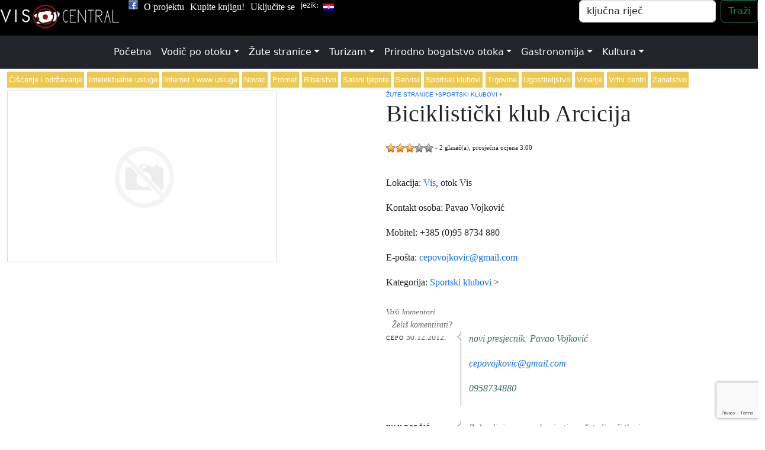

--- FILE ---
content_type: text/html; charset=UTF-8
request_url: https://vis-central.com/poslovni/biciklisticki-klub-arcicija/
body_size: 16259
content:
<!DOCTYPE html>

<html>
<head>
<meta http-equiv="Content-Type" content="text/html; charset=utf-8">
<link rel="stylesheet" type="text/css" media="all" href="https://vis-central.com/wp-content/themes/vis/style.css" />
<link rel="stylesheet" href="https://vis-central.com/wp-content/themes/vis/print.css" type="text/css" media="print" />
<meta name="google-site-verification" content="vkGw0Ms3Ukgh9N2qouo5WNCGqzoISHg2cbdT0tqD8VY" />
<title>  Biciklistički klub Arcicija &ndash; Vis Central &#8211; učenička zadruga Bravura, otok Vis</title> 

<meta name="description" content=" Biciklistički klub Arcicija - Vis Central &#8211; učenička zadruga Bravura, otok Vis" />
<meta name="keywords" content=" Biciklistički klub Arcicija, Bravura, otok Vis, Hrvatska, Croatia, summer, žute stranice, yellow pages, vodič po otoku, učeničko poduzeće" />

<meta name="author" content="Stjepan Tafra" />

<meta name="dcterms.rightsHolder" content="Stjepan Tafra (stjepantafra.com)">
<meta name="dcterms.dateCopyrighted" content="2012">

<meta name="googlebot" content="index,archive,follow" />

<meta name="robots" content="all,index,follow" />

<meta name="msnbot" content="all,index,follow" /> 

<link rel="shortcut icon" href="https://www.vis-central.com/favicon.ico" type="image/x-icon">
<meta charset="utf-8">
	<meta name="viewport" content="width=device-width, initial-scale=1, shrink-to-fit=no">

<meta property="fb:admins" content="1170065765"/>
<meta property="fb:app_id" content="311423108935825" />

<meta name='robots' content='max-image-preview:large' />
<link rel="alternate" hreflang="hr" href="https://vis-central.com/poslovni/biciklisticki-klub-arcicija/" />
<link rel="alternate" hreflang="x-default" href="https://vis-central.com/poslovni/biciklisticki-klub-arcicija/" />
<link rel='dns-prefetch' href='//www.googletagmanager.com' />
<!--start opengraph & twitter -->
<meta name="description" content="" />
<link rel="canonical" href="https://vis-central.com" />
<link rel="publisher" href="https://plus.google.com/b/104994505794945734860/+StjepanTafra"/>
 <meta property="og:locale" content="hr_HR"/>

    <meta property="og:title" content="Biciklistički klub Arcicija &ndash; Vis Central &#8211; učenička zadruga Bravura, otok Vis"/>
    <meta property="og:description" content=""/>
    <meta property="og:type" content="article"/>
    <meta property="og:url" content="https://vis-central.com/poslovni/biciklisticki-klub-arcicija/"/>
    <meta property="og:site_name" content="Vis Central - učenička zadruga Bravura, otok Vis"/>
    <meta property="og:image" content="https://vis-central.com/wp-content/themes/vis/images/viscentral-home.jpg"/>
<meta name="twitter:card" content="summary" />
<meta name="twitter:description" content="" />
<meta name="twitter:title" content="Biciklistički klub Arcicija &ndash; Vis Central &#8211; učenička zadruga Bravura, otok Vis" />
<meta name="twitter:image" content="https://vis-central.com/wp-content/themes/vis/images/viscentral-home.jpg" />
<meta name="google-site-verification" content="JJe-opK3QLOYnPEdF5jkNCE8aP0TfuFO9Vpb49tIOtk" />
<!--end opengraph & twitter-->
<link rel="canonical" href="https://vis-central.com/poslovni/biciklisticki-klub-arcicija/" />
<meta name="generator" content="Site Kit by Google 1.170.0" />



<link href="https://vis-central.com/wp-content/themes/vis/assets/css/bootstrap.min.css" rel="stylesheet">


    <style>  a { text-decoration: none !important;}
        .preporucamo img {width: 100%;}
     h2 {
    font-size: 24px !important;
}
    .dropdown-menu li {
position: relative;
}
.dropdown-menu .dropdown-submenu {
display: none;
position: absolute;
left: 100%;
top: -7px;
}
.dropdown-menu .dropdown-submenu-left {
right: 100%;
left: auto;
}
.dropdown-menu > li:hover > .dropdown-submenu {
display: block;
}
        ol, ul{padding-left: 0 !important;}
          p { FONT-SIZE: 16px  !important;
    line-height: 26px !important;}
        .marker {background-repeat: no-repeat;}
        .slika {display: block;}
        .slika img {max-width: 100%;height: auto;}
        @element iframe {
  $this {
    width: 100%;
    height: calc(100ew / eval("width/height"));
  }
}
        .navbar-expand-lg .navbar-nav .dropdown-menu {    border: 0;
    border-radius: 0;}
    </style>
<style id='global-styles-inline-css' type='text/css'>
:root{--wp--preset--aspect-ratio--square: 1;--wp--preset--aspect-ratio--4-3: 4/3;--wp--preset--aspect-ratio--3-4: 3/4;--wp--preset--aspect-ratio--3-2: 3/2;--wp--preset--aspect-ratio--2-3: 2/3;--wp--preset--aspect-ratio--16-9: 16/9;--wp--preset--aspect-ratio--9-16: 9/16;--wp--preset--color--black: #000000;--wp--preset--color--cyan-bluish-gray: #abb8c3;--wp--preset--color--white: #ffffff;--wp--preset--color--pale-pink: #f78da7;--wp--preset--color--vivid-red: #cf2e2e;--wp--preset--color--luminous-vivid-orange: #ff6900;--wp--preset--color--luminous-vivid-amber: #fcb900;--wp--preset--color--light-green-cyan: #7bdcb5;--wp--preset--color--vivid-green-cyan: #00d084;--wp--preset--color--pale-cyan-blue: #8ed1fc;--wp--preset--color--vivid-cyan-blue: #0693e3;--wp--preset--color--vivid-purple: #9b51e0;--wp--preset--gradient--vivid-cyan-blue-to-vivid-purple: linear-gradient(135deg,rgb(6,147,227) 0%,rgb(155,81,224) 100%);--wp--preset--gradient--light-green-cyan-to-vivid-green-cyan: linear-gradient(135deg,rgb(122,220,180) 0%,rgb(0,208,130) 100%);--wp--preset--gradient--luminous-vivid-amber-to-luminous-vivid-orange: linear-gradient(135deg,rgb(252,185,0) 0%,rgb(255,105,0) 100%);--wp--preset--gradient--luminous-vivid-orange-to-vivid-red: linear-gradient(135deg,rgb(255,105,0) 0%,rgb(207,46,46) 100%);--wp--preset--gradient--very-light-gray-to-cyan-bluish-gray: linear-gradient(135deg,rgb(238,238,238) 0%,rgb(169,184,195) 100%);--wp--preset--gradient--cool-to-warm-spectrum: linear-gradient(135deg,rgb(74,234,220) 0%,rgb(151,120,209) 20%,rgb(207,42,186) 40%,rgb(238,44,130) 60%,rgb(251,105,98) 80%,rgb(254,248,76) 100%);--wp--preset--gradient--blush-light-purple: linear-gradient(135deg,rgb(255,206,236) 0%,rgb(152,150,240) 100%);--wp--preset--gradient--blush-bordeaux: linear-gradient(135deg,rgb(254,205,165) 0%,rgb(254,45,45) 50%,rgb(107,0,62) 100%);--wp--preset--gradient--luminous-dusk: linear-gradient(135deg,rgb(255,203,112) 0%,rgb(199,81,192) 50%,rgb(65,88,208) 100%);--wp--preset--gradient--pale-ocean: linear-gradient(135deg,rgb(255,245,203) 0%,rgb(182,227,212) 50%,rgb(51,167,181) 100%);--wp--preset--gradient--electric-grass: linear-gradient(135deg,rgb(202,248,128) 0%,rgb(113,206,126) 100%);--wp--preset--gradient--midnight: linear-gradient(135deg,rgb(2,3,129) 0%,rgb(40,116,252) 100%);--wp--preset--font-size--small: 13px;--wp--preset--font-size--medium: 20px;--wp--preset--font-size--large: 36px;--wp--preset--font-size--x-large: 42px;--wp--preset--spacing--20: 0.44rem;--wp--preset--spacing--30: 0.67rem;--wp--preset--spacing--40: 1rem;--wp--preset--spacing--50: 1.5rem;--wp--preset--spacing--60: 2.25rem;--wp--preset--spacing--70: 3.38rem;--wp--preset--spacing--80: 5.06rem;--wp--preset--shadow--natural: 6px 6px 9px rgba(0, 0, 0, 0.2);--wp--preset--shadow--deep: 12px 12px 50px rgba(0, 0, 0, 0.4);--wp--preset--shadow--sharp: 6px 6px 0px rgba(0, 0, 0, 0.2);--wp--preset--shadow--outlined: 6px 6px 0px -3px rgb(255, 255, 255), 6px 6px rgb(0, 0, 0);--wp--preset--shadow--crisp: 6px 6px 0px rgb(0, 0, 0);}:where(.is-layout-flex){gap: 0.5em;}:where(.is-layout-grid){gap: 0.5em;}body .is-layout-flex{display: flex;}.is-layout-flex{flex-wrap: wrap;align-items: center;}.is-layout-flex > :is(*, div){margin: 0;}body .is-layout-grid{display: grid;}.is-layout-grid > :is(*, div){margin: 0;}:where(.wp-block-columns.is-layout-flex){gap: 2em;}:where(.wp-block-columns.is-layout-grid){gap: 2em;}:where(.wp-block-post-template.is-layout-flex){gap: 1.25em;}:where(.wp-block-post-template.is-layout-grid){gap: 1.25em;}.has-black-color{color: var(--wp--preset--color--black) !important;}.has-cyan-bluish-gray-color{color: var(--wp--preset--color--cyan-bluish-gray) !important;}.has-white-color{color: var(--wp--preset--color--white) !important;}.has-pale-pink-color{color: var(--wp--preset--color--pale-pink) !important;}.has-vivid-red-color{color: var(--wp--preset--color--vivid-red) !important;}.has-luminous-vivid-orange-color{color: var(--wp--preset--color--luminous-vivid-orange) !important;}.has-luminous-vivid-amber-color{color: var(--wp--preset--color--luminous-vivid-amber) !important;}.has-light-green-cyan-color{color: var(--wp--preset--color--light-green-cyan) !important;}.has-vivid-green-cyan-color{color: var(--wp--preset--color--vivid-green-cyan) !important;}.has-pale-cyan-blue-color{color: var(--wp--preset--color--pale-cyan-blue) !important;}.has-vivid-cyan-blue-color{color: var(--wp--preset--color--vivid-cyan-blue) !important;}.has-vivid-purple-color{color: var(--wp--preset--color--vivid-purple) !important;}.has-black-background-color{background-color: var(--wp--preset--color--black) !important;}.has-cyan-bluish-gray-background-color{background-color: var(--wp--preset--color--cyan-bluish-gray) !important;}.has-white-background-color{background-color: var(--wp--preset--color--white) !important;}.has-pale-pink-background-color{background-color: var(--wp--preset--color--pale-pink) !important;}.has-vivid-red-background-color{background-color: var(--wp--preset--color--vivid-red) !important;}.has-luminous-vivid-orange-background-color{background-color: var(--wp--preset--color--luminous-vivid-orange) !important;}.has-luminous-vivid-amber-background-color{background-color: var(--wp--preset--color--luminous-vivid-amber) !important;}.has-light-green-cyan-background-color{background-color: var(--wp--preset--color--light-green-cyan) !important;}.has-vivid-green-cyan-background-color{background-color: var(--wp--preset--color--vivid-green-cyan) !important;}.has-pale-cyan-blue-background-color{background-color: var(--wp--preset--color--pale-cyan-blue) !important;}.has-vivid-cyan-blue-background-color{background-color: var(--wp--preset--color--vivid-cyan-blue) !important;}.has-vivid-purple-background-color{background-color: var(--wp--preset--color--vivid-purple) !important;}.has-black-border-color{border-color: var(--wp--preset--color--black) !important;}.has-cyan-bluish-gray-border-color{border-color: var(--wp--preset--color--cyan-bluish-gray) !important;}.has-white-border-color{border-color: var(--wp--preset--color--white) !important;}.has-pale-pink-border-color{border-color: var(--wp--preset--color--pale-pink) !important;}.has-vivid-red-border-color{border-color: var(--wp--preset--color--vivid-red) !important;}.has-luminous-vivid-orange-border-color{border-color: var(--wp--preset--color--luminous-vivid-orange) !important;}.has-luminous-vivid-amber-border-color{border-color: var(--wp--preset--color--luminous-vivid-amber) !important;}.has-light-green-cyan-border-color{border-color: var(--wp--preset--color--light-green-cyan) !important;}.has-vivid-green-cyan-border-color{border-color: var(--wp--preset--color--vivid-green-cyan) !important;}.has-pale-cyan-blue-border-color{border-color: var(--wp--preset--color--pale-cyan-blue) !important;}.has-vivid-cyan-blue-border-color{border-color: var(--wp--preset--color--vivid-cyan-blue) !important;}.has-vivid-purple-border-color{border-color: var(--wp--preset--color--vivid-purple) !important;}.has-vivid-cyan-blue-to-vivid-purple-gradient-background{background: var(--wp--preset--gradient--vivid-cyan-blue-to-vivid-purple) !important;}.has-light-green-cyan-to-vivid-green-cyan-gradient-background{background: var(--wp--preset--gradient--light-green-cyan-to-vivid-green-cyan) !important;}.has-luminous-vivid-amber-to-luminous-vivid-orange-gradient-background{background: var(--wp--preset--gradient--luminous-vivid-amber-to-luminous-vivid-orange) !important;}.has-luminous-vivid-orange-to-vivid-red-gradient-background{background: var(--wp--preset--gradient--luminous-vivid-orange-to-vivid-red) !important;}.has-very-light-gray-to-cyan-bluish-gray-gradient-background{background: var(--wp--preset--gradient--very-light-gray-to-cyan-bluish-gray) !important;}.has-cool-to-warm-spectrum-gradient-background{background: var(--wp--preset--gradient--cool-to-warm-spectrum) !important;}.has-blush-light-purple-gradient-background{background: var(--wp--preset--gradient--blush-light-purple) !important;}.has-blush-bordeaux-gradient-background{background: var(--wp--preset--gradient--blush-bordeaux) !important;}.has-luminous-dusk-gradient-background{background: var(--wp--preset--gradient--luminous-dusk) !important;}.has-pale-ocean-gradient-background{background: var(--wp--preset--gradient--pale-ocean) !important;}.has-electric-grass-gradient-background{background: var(--wp--preset--gradient--electric-grass) !important;}.has-midnight-gradient-background{background: var(--wp--preset--gradient--midnight) !important;}.has-small-font-size{font-size: var(--wp--preset--font-size--small) !important;}.has-medium-font-size{font-size: var(--wp--preset--font-size--medium) !important;}.has-large-font-size{font-size: var(--wp--preset--font-size--large) !important;}.has-x-large-font-size{font-size: var(--wp--preset--font-size--x-large) !important;}
/*# sourceURL=global-styles-inline-css */
</style>
<style id='wp-img-auto-sizes-contain-inline-css' type='text/css'>
img:is([sizes=auto i],[sizes^="auto," i]){contain-intrinsic-size:3000px 1500px}
/*# sourceURL=wp-img-auto-sizes-contain-inline-css */
</style>
<style id='wp-emoji-styles-inline-css' type='text/css'>

	img.wp-smiley, img.emoji {
		display: inline !important;
		border: none !important;
		box-shadow: none !important;
		height: 1em !important;
		width: 1em !important;
		margin: 0 0.07em !important;
		vertical-align: -0.1em !important;
		background: none !important;
		padding: 0 !important;
	}
/*# sourceURL=wp-emoji-styles-inline-css */
</style>
<link rel='stylesheet' id='wp-block-library-css' href='https://vis-central.com/wp-includes/css/dist/block-library/style.min.css?ver=6.9' type='text/css' media='all' />
<style id='classic-theme-styles-inline-css' type='text/css'>
/*! This file is auto-generated */
.wp-block-button__link{color:#fff;background-color:#32373c;border-radius:9999px;box-shadow:none;text-decoration:none;padding:calc(.667em + 2px) calc(1.333em + 2px);font-size:1.125em}.wp-block-file__button{background:#32373c;color:#fff;text-decoration:none}
/*# sourceURL=/wp-includes/css/classic-themes.min.css */
</style>
<link rel='stylesheet' id='contact-form-7-css' href='https://vis-central.com/wp-content/plugins/contact-form-7/includes/css/styles.css?ver=6.1.4' type='text/css' media='all' />
<link rel='stylesheet' id='wp-postratings-css' href='https://vis-central.com/wp-content/plugins/wp-postratings/css/postratings-css.css?ver=1.91.2' type='text/css' media='all' />
</head>

<body id="home">
      
<div class="container-fluid px-0">
    
    <div class="row">
    
    <div class="col-12"  style="    height: 60px;background:black;">
    
        <div class="row">
            
 <div class="col-lg-2 col-4">
<a href="https://vis-central.com" style="height:55px;" class="navbar-brand mr-4"><img src="https://vis-central.com/wp-content/themes/vis/images/viscentral-logo.png" style="margin-top:8px;" alt="Vis Cetral Logo" /></a>
 </div>
    
     <div class="col-lg-4 col-8">
          <ul class="test" style="border:none; height:16px;    display: inline-block;">
<li><a href="https://www.facebook.com/vis.central" id="iconFace" title="Facebook"></a></li>
<li><a href="https://vis-central.com/projekt/">O projektu</a></li>
<li><a href="https://vis-central.com/vodic/">Kupite knjigu!</a></li>
    <li><a href="https://vis-central.com/projekt/ukljucite-se/">Uključite se</a></li>
<li style="color:#FFF; font-size:12px;">jezik:&nbsp;&nbsp;<img src="https://vis-central.com/wp-content/themes/vis/images/flags/hr.png" style="top:2px; position:relative;" /> <span style="color:#999; font-size:11px;padding-right:16px; background:url(https://vis-central.com/wp-content/themes/vis/images/back-drop.png) right center no-repeat;"></span>
<ul style="top:25px; left:-13px;" class="children"><li><a href="https://vis-central.com/it/" class="flaga"><img src="https://vis-central.com/wp-content/plugins/sitepress-multilingual-cms/res/flags/it.png" height="12" alt="it" width="18" class="flags" />Italiano</a></li><li><a href="https://vis-central.com/en/" class="flaga"><img src="https://vis-central.com/wp-content/plugins/sitepress-multilingual-cms/res/flags/en.png" height="12" alt="en" width="18" class="flags" />English</a></li></ul></li>

</ul>
    </div>
         
    <div class="col-3 d-none d-lg-block d-flex ms-auto">
     	<form method="get" class="search-form d-flex" role="search" id="search-form" action="https://vis-central.com/" >
		<input class="se form-control me-2" type="search" name="s" id="search-text"  value="ključna riječ" onfocus="if (this.value == 'ključna riječ') {this.value = '';}" onblur="if (this.value == '') {this.value = 'Unesite pojam';}" />
		<input class="bu btn btn-outline-success" type="submit" name="submit" id="search-submit" value="Traži" style="cursor:hand;" />
	</form>        </div>
    
    </div>
        </div>
    
    <div class="col-12">
    
        

<nav class="navbar navbar-expand-lg navbar-dark bg-dark">
  
      <div class="container-fluid justify-content-center">
    
      <button class="navbar-toggler" type="button" data-bs-toggle="collapse" data-bs-target="#navbarNavDropdown" aria-controls="navbarNavDropdown" aria-expanded="false" aria-label="Toggle navigation">
      <span class="navbar-toggler-icon"></span>
    </button>
    <div class="collapse navbar-collapse flex-grow-0" id="navbarNavDropdown">
        


      
    <ul class="navbar-nav me-auto mb-2 mb-lg-0 text-center">
      <!-- Dropdown -->
        
         <li class="nav-item">
    <a href="https://vis-central.com/" title="Početna" class="nav-link link-light">Početna</a>
        </li>
          
        <li class="dropdown c2 nav-item">
    
    <a href="https://vis-central.com/vodic-po-otoku-visu/" class="nav-link dropdown-toggle link-light" id="navbarDropdownMenuLink" role="button" data-bs-toggle="dropdown" aria-expanded="false" title="Vodič po otoku">Vodič po otoku</a>
	
<ul class="dropdown-menu" aria-labelledby="navbarDropdownMenuLink">
<li><a href="https://vis-central.com/vodic/grad-vis/">Grad Vis</a></li>
<li><a href="https://vis-central.com/vodic/grad-komiza/">Grad Komiža</a></li>
<li><a href="https://vis-central.com/vodic/bisevo/">Biševo</a></li>

<li style="border-bottom:1px solid #CCC;"><a href="https://vis-central.com/vodic/palagruza/">Palagruža</a></li>
	<li class="cat-item cat-item-22"><a href="https://vis-central.com/vodic-po-otoku/crkve/">Crkve</a>
</li>
	<li class="cat-item cat-item-23"><a href="https://vis-central.com/vodic-po-otoku/utvrde/">Utvrde</a>
</li>
	<li class="cat-item cat-item-24"><a href="https://vis-central.com/vodic-po-otoku/plaze/">Plaže i uvale</a>
</li>
	<li class="cat-item cat-item-46"><a href="https://vis-central.com/vodic-po-otoku/naselja/">Naselja</a>
</li>
	<li class="cat-item cat-item-64"><a href="https://vis-central.com/vodic-po-otoku/anticki-spomenici/">Antički spomenici</a>
</li>
	<li class="cat-item cat-item-65"><a href="https://vis-central.com/vodic-po-otoku/muzeji-vis/">Muzeji</a>
</li>
	<li class="cat-item cat-item-66"><a href="https://vis-central.com/vodic-po-otoku/arhipelag/">Arhipelag</a>
</li>
	<li class="cat-item cat-item-215"><a href="https://vis-central.com/vodic-po-otoku/atrakcije/">Atrakcije</a>
</li>
<li class="page_item page-item-1882"><a href="https://vis-central.com/vodic-po-otoku-visu/interaktivna-karta/">Interaktivna karta</a></li>
<li class="page_item page-item-1653"><a href="https://vis-central.com/vodic-po-otoku-visu/otok-vis/">Otok Vis</a></li>
<li class="page_item page-item-2493"><a href="https://vis-central.com/vodic-po-otoku-visu/trajekti-i-autobusi/">Trajekti i autobusi</a></li>
</ul>
  
        
        </li>
      
       <li class="dropdown c3 nav-item">
           <a href="https://vis-central.com/zute-stranice/" class="nav-link dropdown-toggle link-light" id="navbarDropdownMenuLink" role="button" data-bs-toggle="dropdown" aria-expanded="false" title="Žute stranice">
               Žute stranice</a>
           
           
<ul class="dropdown-menu" aria-labelledby="navbarDropdownMenuLink">
	<li class="cat-item cat-item-206"><a href="https://vis-central.com/zute-stranice/ciscenje-i-odrzavanje/">Čišćenje i održavanje</a>
</li>
	<li class="cat-item cat-item-130 slider"><a href="https://vis-central.com/zute-stranice/intelektualne-usluge/">Intelektualne usluge</a>
<ul class='children'>
	<li class="cat-item cat-item-131"><a href="https://vis-central.com/zute-stranice/intelektualne-usluge/javni-biljeznik/">Javni bilježnik</a>
</li>
	<li class="cat-item cat-item-132"><a href="https://vis-central.com/zute-stranice/intelektualne-usluge/odvjetnicki-uredi/">Odvjetnički uredi</a>
</li>
</ul>
</li>
	<li class="cat-item cat-item-218"><a href="https://vis-central.com/zute-stranice/internet-i-www-usluge/">Internet i www usluge</a>
</li>
	<li class="cat-item cat-item-115 slider"><a href="https://vis-central.com/zute-stranice/novac/">Novac</a>
<ul class='children'>
	<li class="cat-item cat-item-116"><a href="https://vis-central.com/zute-stranice/novac/banke/">Banke</a>
</li>
	<li class="cat-item cat-item-117"><a href="https://vis-central.com/zute-stranice/novac/financijska-agencija/">Financijska agencija</a>
</li>
	<li class="cat-item cat-item-118"><a href="https://vis-central.com/zute-stranice/novac/postanski-uredi/">Poštanski uredi</a>
</li>
</ul>
</li>
	<li class="cat-item cat-item-102 slider"><a href="https://vis-central.com/zute-stranice/promet/">Promet</a>
<ul class='children'>
	<li class="cat-item cat-item-105"><a href="https://vis-central.com/zute-stranice/promet/beninska-postaja/">Benzinska postaja</a>
</li>
	<li class="cat-item cat-item-104"><a href="https://vis-central.com/zute-stranice/promet/parkiralista/">Parkirališta</a>
</li>
	<li class="cat-item cat-item-103"><a href="https://vis-central.com/zute-stranice/promet/taxi/">Taxi</a>
</li>
</ul>
</li>
	<li class="cat-item cat-item-125 slider"><a href="https://vis-central.com/zute-stranice/ribarstvo/">Ribarstvo</a>
<ul class='children'>
	<li class="cat-item cat-item-128"><a href="https://vis-central.com/zute-stranice/ribarstvo/otkupne-stanice/">Otkupne stanice</a>
</li>
	<li class="cat-item cat-item-126"><a href="https://vis-central.com/zute-stranice/ribarstvo/ribarnice/">Ribarnice</a>
</li>
</ul>
</li>
	<li class="cat-item cat-item-94 slider"><a href="https://vis-central.com/zute-stranice/saloni/">Saloni ljepote</a>
<ul class='children'>
	<li class="cat-item cat-item-95"><a href="https://vis-central.com/zute-stranice/saloni/frizerski-saloni/">Frizerski saloni</a>
</li>
	<li class="cat-item cat-item-96"><a href="https://vis-central.com/zute-stranice/saloni/kozmeticki-saloni/">Kozmetički saloni</a>
</li>
	<li class="cat-item cat-item-97"><a href="https://vis-central.com/zute-stranice/saloni/masaza-i-njega-tijela/">Masaža i njega tijela</a>
</li>
</ul>
</li>
	<li class="cat-item cat-item-25 slider"><a href="https://vis-central.com/zute-stranice/servisi/">Servisi</a>
<ul class='children'>
	<li class="cat-item cat-item-48"><a href="https://vis-central.com/zute-stranice/servisi/auto-servisi/">Auto servisi</a>
</li>
	<li class="cat-item cat-item-93"><a href="https://vis-central.com/zute-stranice/servisi/mehanicarska-radionica/">Brodova i plovila</a>
</li>
	<li class="cat-item cat-item-101"><a href="https://vis-central.com/zute-stranice/servisi/elektronicke-opreme-uredaja/">Elektroničke opreme, uređaja</a>
</li>
	<li class="cat-item cat-item-26"><a href="https://vis-central.com/zute-stranice/servisi/klima-uredaji/">Klima uređaja</a>
</li>
	<li class="cat-item cat-item-92"><a href="https://vis-central.com/zute-stranice/servisi/racunala/">Kompjutora i opreme</a>
</li>
	<li class="cat-item cat-item-91"><a href="https://vis-central.com/zute-stranice/servisi/telekomunikacije/">Telekomunikacije</a>
</li>
</ul>
</li>
	<li class="cat-item cat-item-30"><a href="https://vis-central.com/zute-stranice/sportski-klubovi/">Sportski klubovi</a>
</li>
	<li class="cat-item cat-item-49 slider"><a href="https://vis-central.com/zute-stranice/trgovine/">Trgovine</a>
<ul class='children'>
	<li class="cat-item cat-item-73"><a href="https://vis-central.com/zute-stranice/trgovine/cvjecarnice/">Cvjećarnice</a>
</li>
	<li class="cat-item cat-item-186"><a href="https://vis-central.com/zute-stranice/trgovine/darovni-ducan/">Darovni dućan</a>
</li>
	<li class="cat-item cat-item-72"><a href="https://vis-central.com/zute-stranice/trgovine/domacim-proizvodima/">Domaćim proizvodima</a>
</li>
	<li class="cat-item cat-item-194"><a href="https://vis-central.com/zute-stranice/trgovine/foto-radnja/">foto radnja</a>
</li>
	<li class="cat-item cat-item-199"><a href="https://vis-central.com/zute-stranice/trgovine/fotokopiranje/">Fotokopiranje</a>
</li>
	<li class="cat-item cat-item-75"><a href="https://vis-central.com/zute-stranice/trgovine/gradevinskim-materijalom/">Građevinskim materijalom</a>
</li>
	<li class="cat-item cat-item-189"><a href="https://vis-central.com/zute-stranice/trgovine/informaticke-opreme/">Informatičke opreme</a>
</li>
	<li class="cat-item cat-item-188"><a href="https://vis-central.com/zute-stranice/trgovine/izrada-nakita/">Izrada nakita</a>
</li>
	<li class="cat-item cat-item-51"><a href="https://vis-central.com/zute-stranice/trgovine/mjesovitom-robom/">Mješovitom robom</a>
</li>
	<li class="cat-item cat-item-200"><a href="https://vis-central.com/zute-stranice/trgovine/namjestajem/">Namještajem</a>
</li>
	<li class="cat-item cat-item-53"><a href="https://vis-central.com/zute-stranice/trgovine/odjecom-i-obucom/">Odjećom i obućom</a>
</li>
	<li class="cat-item cat-item-61"><a href="https://vis-central.com/zute-stranice/trgovine/optika/">Optika</a>
</li>
	<li class="cat-item cat-item-211"><a href="https://vis-central.com/zute-stranice/trgovine/otocni-proizvod/">Otočni proizvod</a>
</li>
	<li class="cat-item cat-item-70"><a href="https://vis-central.com/zute-stranice/trgovine/pekarskim-proizvodima/">Pekarskim proizvodima</a>
</li>
	<li class="cat-item cat-item-71"><a href="https://vis-central.com/zute-stranice/trgovine/prodaja-plina/">Prodaja plina</a>
</li>
	<li class="cat-item cat-item-196"><a href="https://vis-central.com/zute-stranice/trgovine/repromaterijalom/">Repromaterijalom</a>
</li>
	<li class="cat-item cat-item-187"><a href="https://vis-central.com/zute-stranice/trgovine/riboopreme-i-nautike/">Riboopreme i nautike</a>
</li>
	<li class="cat-item cat-item-190"><a href="https://vis-central.com/zute-stranice/trgovine/sportske-opreme/">Sportske opreme</a>
</li>
	<li class="cat-item cat-item-52"><a href="https://vis-central.com/zute-stranice/trgovine/suvenirnice/">Suvenirnice</a>
</li>
	<li class="cat-item cat-item-74"><a href="https://vis-central.com/zute-stranice/trgovine/trafike/">Trafike</a>
</li>
	<li class="cat-item cat-item-50"><a href="https://vis-central.com/zute-stranice/trgovine/vinoteke/">Vinoteke</a>
</li>
	<li class="cat-item cat-item-55"><a href="https://vis-central.com/zute-stranice/trgovine/vocem-i-povrcem/">Voćem i povrćem</a>
</li>
	<li class="cat-item cat-item-67"><a href="https://vis-central.com/zute-stranice/trgovine/zlatarnice/">Zlatarnice</a>
</li>
</ul>
</li>
	<li class="cat-item cat-item-6 slider"><a href="https://vis-central.com/zute-stranice/ugostiteljstvo/">Ugostiteljstvo</a>
<ul class='children'>
	<li class="cat-item cat-item-15"><a href="https://vis-central.com/zute-stranice/ugostiteljstvo/buffet/">Buffet</a>
</li>
	<li class="cat-item cat-item-7"><a href="https://vis-central.com/zute-stranice/ugostiteljstvo/caffe-barovi/">Caffe barovi</a>
</li>
	<li class="cat-item cat-item-31"><a href="https://vis-central.com/zute-stranice/ugostiteljstvo/fast-food/">Fast food</a>
</li>
	<li class="cat-item cat-item-11"><a href="https://vis-central.com/zute-stranice/ugostiteljstvo/konobe/">Konobe</a>
</li>
	<li class="cat-item cat-item-41"><a href="https://vis-central.com/zute-stranice/ugostiteljstvo/pizzerie/">Pizzerie</a>
</li>
	<li class="cat-item cat-item-32"><a href="https://vis-central.com/zute-stranice/ugostiteljstvo/plazni-objekti/">Plažni objekti</a>
</li>
	<li class="cat-item cat-item-14"><a href="https://vis-central.com/zute-stranice/ugostiteljstvo/restorani/">Restorani</a>
</li>
	<li class="cat-item cat-item-42"><a href="https://vis-central.com/zute-stranice/ugostiteljstvo/seoska-domacinstva/">Seoska domaćinstva</a>
</li>
	<li class="cat-item cat-item-43"><a href="https://vis-central.com/zute-stranice/ugostiteljstvo/slasticarnice/">Slastičarnice</a>
</li>
</ul>
</li>
	<li class="cat-item cat-item-57"><a href="https://vis-central.com/zute-stranice/vinarije/">Vinarije</a>
</li>
	<li class="cat-item cat-item-241"><a href="https://vis-central.com/zute-stranice/vrtni-centri/">Vrtni centri</a>
</li>
	<li class="cat-item cat-item-149 slider"><a href="https://vis-central.com/zute-stranice/zanatstvo/">Zanatstvo</a>
<ul class='children'>
	<li class="cat-item cat-item-151"><a href="https://vis-central.com/zute-stranice/zanatstvo/brodograditelji/">Brodograditelji</a>
</li>
	<li class="cat-item cat-item-150"><a href="https://vis-central.com/zute-stranice/zanatstvo/drvodjelci/">Drvodjelci</a>
</li>
	<li class="cat-item cat-item-153"><a href="https://vis-central.com/zute-stranice/zanatstvo/elektricari/">Električari</a>
</li>
	<li class="cat-item cat-item-195"><a href="https://vis-central.com/zute-stranice/zanatstvo/krojaci/">Krojači</a>
</li>
	<li class="cat-item cat-item-152"><a href="https://vis-central.com/zute-stranice/zanatstvo/soboslikari/">Soboslikari</a>
</li>
</ul>
</li>

</ul>
  </li>
        
      <li class="nav-item c4 dropdown">
       <a href="https://vis-central.com/zute-stranice/" class="nav-link dropdown-toggle link-light" id="navbarDropdownMenuLink" role="button" data-bs-toggle="dropdown" aria-expanded="false" title="Žute stranice">
               Turizam</a>
          
        
  	        
        <ul class="dropdown-menu" aria-labelledby="navbarDropdownMenuLink">
         
              <li>
                <a class="dropdown-item" href="https://vis-central.com/turizam/privatni-smjestaj/">Privatni smještaj</a>
                <ul class="dropdown-menu dropdown-submenu">
                    	<li class="cat-item cat-item-16"><a href="https://vis-central.com/turizam/privatni-smjestaj/apartmani/">Apartmani</a>
</li>
	<li class="cat-item cat-item-18"><a href="https://vis-central.com/turizam/privatni-smjestaj/apartmani-studio/">Apartmani studio</a>
</li>
	<li class="cat-item cat-item-19"><a href="https://vis-central.com/turizam/privatni-smjestaj/kuce-za-odmor/">Kuće za odmor</a>
</li>
	<li class="cat-item cat-item-17"><a href="https://vis-central.com/turizam/privatni-smjestaj/sobe/">Sobe</a>
</li>
                </ul>
              </li>
              
            	<li class="cat-item cat-item-78"><a href="https://vis-central.com/zute-stranice/turizam/brodski-prijevoznici-taxi-boat/">Brodski prijevoznici (taxi boat)</a>
</li>
	<li class="cat-item cat-item-10"><a href="https://vis-central.com/zute-stranice/turizam/hoteli/">Hoteli</a>
</li>
	<li class="cat-item cat-item-221"><a href="https://vis-central.com/zute-stranice/turizam/internet-point/">Internet point</a>
</li>
	<li class="cat-item cat-item-27"><a href="https://vis-central.com/zute-stranice/turizam/nauticki-centri/">Nautički centri</a>
</li>
	<li class="cat-item cat-item-77"><a href="https://vis-central.com/zute-stranice/turizam/rent-it-all/">Rent it all</a>
</li>
	<li class="cat-item cat-item-79"><a href="https://vis-central.com/zute-stranice/turizam/ronilacki-klubovi/">Ronilački klubovi</a>
</li>
	<li class="cat-item cat-item-28"><a href="https://vis-central.com/zute-stranice/turizam/turisticke-agencije/">Turističke agencije</a>
</li>
	<li class="cat-item cat-item-9"><a href="https://vis-central.com/zute-stranice/turizam/turisticke-zajednice/">Turističke zajednice</a>
</li>
         
        </ul>
      </li>
        
       <li class="dropdown c5 nav-item">
           <a href="https://vis-central.com/prirodno-bogatstvo-otoka/" class="nav-link dropdown-toggle link-light" id="navbarDropdownMenuLink" role="button" data-bs-toggle="dropdown" aria-expanded="false" title="Žute stranice">
             Prirodno bogatstvo otoka</a>
           
          	

<ul class="dropdown-menu" aria-labelledby="navbarDropdownMenuLink">
	<li class="cat-item cat-item-242"><a href="https://vis-central.com/otocni-proizvodi/rogac/">Rogač</a>
</li>
	<li class="cat-item cat-item-234 slider"><a href="https://vis-central.com/otocni-proizvodi/vina/">Vina</a>
<ul class='children'>
	<li class="cat-item cat-item-235"><a href="https://vis-central.com/otocni-proizvodi/bijelo/">Bijelo</a>
</li>
	<li class="cat-item cat-item-236"><a href="https://vis-central.com/otocni-proizvodi/crno/">Crno</a>
</li>
</ul>
</li>

</ul>
  </li>
        
       <li class="dropdown c7 nav-item">
           <a href="https://vis-central.com/gastronomija/" class="nav-link dropdown-toggle link-light" id="navbarDropdownMenuLink" role="button" data-bs-toggle="dropdown" aria-expanded="false" title="Žute stranice">
           Gastronomija</a>
           
          	
<ul class="dropdown-menu" aria-labelledby="navbarDropdownMenuLink">
	<li class="cat-item cat-item-205"><a href="https://vis-central.com/gastronomija/deserti/">Deserti</a>
</li>
	<li class="cat-item cat-item-201"><a href="https://vis-central.com/gastronomija/glavna-jela/">Glavna jela</a>
</li>
	<li class="cat-item cat-item-202"><a href="https://vis-central.com/gastronomija/hladna-predjela/">Hladna predjela</a>
</li>
	<li class="cat-item cat-item-238"><a href="https://vis-central.com/gastronomija/likeri/">Likeri</a>
</li>
	<li class="cat-item cat-item-203"><a href="https://vis-central.com/gastronomija/topla-predjela/">Topla predjela</a>
</li>

    
<li class="skole">
    <a href="https://vis-central.com/zute-stranice/ugostiteljstvo/">Ugostiteljstvo</a>
  
<ul class="dropdown-menu dropdown-submenu">
                    	<li class="cat-item cat-item-15"><a href="https://vis-central.com/zute-stranice/ugostiteljstvo/buffet/">Buffet</a>
</li>
	<li class="cat-item cat-item-7"><a href="https://vis-central.com/zute-stranice/ugostiteljstvo/caffe-barovi/">Caffe barovi</a>
</li>
	<li class="cat-item cat-item-31"><a href="https://vis-central.com/zute-stranice/ugostiteljstvo/fast-food/">Fast food</a>
</li>
	<li class="cat-item cat-item-11"><a href="https://vis-central.com/zute-stranice/ugostiteljstvo/konobe/">Konobe</a>
</li>
	<li class="cat-item cat-item-41"><a href="https://vis-central.com/zute-stranice/ugostiteljstvo/pizzerie/">Pizzerie</a>
</li>
	<li class="cat-item cat-item-32"><a href="https://vis-central.com/zute-stranice/ugostiteljstvo/plazni-objekti/">Plažni objekti</a>
</li>
	<li class="cat-item cat-item-14"><a href="https://vis-central.com/zute-stranice/ugostiteljstvo/restorani/">Restorani</a>
</li>
	<li class="cat-item cat-item-42"><a href="https://vis-central.com/zute-stranice/ugostiteljstvo/seoska-domacinstva/">Seoska domaćinstva</a>
</li>
	<li class="cat-item cat-item-43"><a href="https://vis-central.com/zute-stranice/ugostiteljstvo/slasticarnice/">Slastičarnice</a>
</li>
                </ul>
  </li>
        
        
    </ul>
        </li>
        
       <li class="dropdown c6 nav-item">
           <a href="https://vis-central.com/kultura/" class="nav-link dropdown-toggle link-light" id="navbarDropdownMenuLink" role="button" data-bs-toggle="dropdown" aria-expanded="false" title="Kultura">
           Kultura</a>
           
<ul class="dropdown-menu" aria-labelledby="navbarDropdownMenuLink">

<li class="udruge"><a href="https://vis-central.com/zute-stranice/udruge/">Udruge</a>
    <ul class="children">
	<li class="cat-item cat-item-141"><a href="https://vis-central.com/zute-stranice/udruge/ekoloske/">Ekološke</a>
</li>
	<li class="cat-item cat-item-138"><a href="https://vis-central.com/zute-stranice/udruge/glazba/">Glazba</a>
</li>
	<li class="cat-item cat-item-139"><a href="https://vis-central.com/zute-stranice/udruge/kulturno-umjetnicke/">Kulturno-umjetničke</a>
</li>
	<li class="cat-item cat-item-142"><a href="https://vis-central.com/zute-stranice/udruge/poljoprivredne/">Poljoprivredne</a>
</li>
</ul>
</li>
    
<li class="skole"><a href="https://vis-central.com/zute-stranice/odgoj-i-obrazovanje/">Odgoj i obrazovanje</a>
    <ul class="children">
	<li class="cat-item cat-item-123"><a href="https://vis-central.com/zute-stranice/odgoj-i-obrazovanje/djeciji-vrtici/">Dječiji vrtići</a>
</li>
	<li class="cat-item cat-item-122"><a href="https://vis-central.com/zute-stranice/odgoj-i-obrazovanje/skola-srednja/">Škola-srednja</a>
</li>
	<li class="cat-item cat-item-121"><a href="https://vis-central.com/zute-stranice/odgoj-i-obrazovanje/skole-osnovne/">Škole-osnovne</a>
</li>
	<li class="cat-item cat-item-124"><a href="https://vis-central.com/zute-stranice/odgoj-i-obrazovanje/skole-visoka-ucilista/">Škole-visoka učilišta</a>
</li>
</ul>
</li>
    
	<li class="cat-item cat-item-110"><a href="https://vis-central.com/zute-stranice/kultura/galerije/">Galerije</a>
</li>
	<li class="cat-item cat-item-111"><a href="https://vis-central.com/zute-stranice/kultura/kina/">Kina</a>
</li>
	<li class="cat-item cat-item-112"><a href="https://vis-central.com/zute-stranice/kultura/knjiznice/">Knjižnice</a>
</li>
	<li class="cat-item cat-item-114"><a href="https://vis-central.com/zute-stranice/kultura/kulturne-institucije/">Kulturna društva</a>
</li>
	<li class="cat-item cat-item-29"><a href="https://vis-central.com/zute-stranice/kultura/kulturne-ustanove/">Kulturne institucije</a>
</li>
      
        
    </ul>
        </li>
        
        </ul>
        
        <div class=" d-block d-lg-none d-flex ms-auto">
        	<form method="get" class="search-form d-flex" role="search" id="search-form" action="https://vis-central.com/" >
		<input class="se form-control me-2" type="search" name="s" id="search-text"  value="ključna riječ" onfocus="if (this.value == 'ključna riječ') {this.value = '';}" onblur="if (this.value == '') {this.value = 'Unesite pojam';}" />
		<input class="bu btn btn-outline-success" type="submit" name="submit" id="search-submit" value="Traži" style="cursor:hand;" />
	</form>          </div>
        
  </div>
           
    </div>
    
</nav>    
    


<div style="position:absolute; right:20px; top:5px; z-index:999; width:105px;"></div>


</div>
</div>
    
</div></div></div>
    
    
    
    
    <div class="container-fluid px-0"><div class="row"><div class="col-12">
        





    </div></div></div>
        
        
<div class="container-fluid"><style>.attachment-large, .attachment-full {width:100%;height:auto;}</style>






<div class="row"><div class="col">
<ul class="test test2 nav2 zuta" style="position:relative; top:5px; left:0;">

	<li class="cat-item cat-item-206"><a href="https://vis-central.com/zute-stranice/ciscenje-i-odrzavanje/">Čišćenje i održavanje</a>
</li>
	<li class="cat-item cat-item-130 slider"><a href="https://vis-central.com/zute-stranice/intelektualne-usluge/">Intelektualne usluge</a>
<ul class='children'>
	<li class="cat-item cat-item-131"><a href="https://vis-central.com/zute-stranice/intelektualne-usluge/javni-biljeznik/">Javni bilježnik</a>
</li>
	<li class="cat-item cat-item-132"><a href="https://vis-central.com/zute-stranice/intelektualne-usluge/odvjetnicki-uredi/">Odvjetnički uredi</a>
</li>
</ul>
</li>
	<li class="cat-item cat-item-218"><a href="https://vis-central.com/zute-stranice/internet-i-www-usluge/">Internet i www usluge</a>
</li>
	<li class="cat-item cat-item-115 slider"><a href="https://vis-central.com/zute-stranice/novac/">Novac</a>
<ul class='children'>
	<li class="cat-item cat-item-116"><a href="https://vis-central.com/zute-stranice/novac/banke/">Banke</a>
</li>
	<li class="cat-item cat-item-117"><a href="https://vis-central.com/zute-stranice/novac/financijska-agencija/">Financijska agencija</a>
</li>
	<li class="cat-item cat-item-118"><a href="https://vis-central.com/zute-stranice/novac/postanski-uredi/">Poštanski uredi</a>
</li>
</ul>
</li>
	<li class="cat-item cat-item-102 slider"><a href="https://vis-central.com/zute-stranice/promet/">Promet</a>
<ul class='children'>
	<li class="cat-item cat-item-105"><a href="https://vis-central.com/zute-stranice/promet/beninska-postaja/">Benzinska postaja</a>
</li>
	<li class="cat-item cat-item-104"><a href="https://vis-central.com/zute-stranice/promet/parkiralista/">Parkirališta</a>
</li>
	<li class="cat-item cat-item-103"><a href="https://vis-central.com/zute-stranice/promet/taxi/">Taxi</a>
</li>
</ul>
</li>
	<li class="cat-item cat-item-125 slider"><a href="https://vis-central.com/zute-stranice/ribarstvo/">Ribarstvo</a>
<ul class='children'>
	<li class="cat-item cat-item-128"><a href="https://vis-central.com/zute-stranice/ribarstvo/otkupne-stanice/">Otkupne stanice</a>
</li>
	<li class="cat-item cat-item-126"><a href="https://vis-central.com/zute-stranice/ribarstvo/ribarnice/">Ribarnice</a>
</li>
</ul>
</li>
	<li class="cat-item cat-item-94 slider"><a href="https://vis-central.com/zute-stranice/saloni/">Saloni ljepote</a>
<ul class='children'>
	<li class="cat-item cat-item-95"><a href="https://vis-central.com/zute-stranice/saloni/frizerski-saloni/">Frizerski saloni</a>
</li>
	<li class="cat-item cat-item-96"><a href="https://vis-central.com/zute-stranice/saloni/kozmeticki-saloni/">Kozmetički saloni</a>
</li>
	<li class="cat-item cat-item-97"><a href="https://vis-central.com/zute-stranice/saloni/masaza-i-njega-tijela/">Masaža i njega tijela</a>
</li>
</ul>
</li>
	<li class="cat-item cat-item-25 slider"><a href="https://vis-central.com/zute-stranice/servisi/">Servisi</a>
<ul class='children'>
	<li class="cat-item cat-item-48"><a href="https://vis-central.com/zute-stranice/servisi/auto-servisi/">Auto servisi</a>
</li>
	<li class="cat-item cat-item-93"><a href="https://vis-central.com/zute-stranice/servisi/mehanicarska-radionica/">Brodova i plovila</a>
</li>
	<li class="cat-item cat-item-101"><a href="https://vis-central.com/zute-stranice/servisi/elektronicke-opreme-uredaja/">Elektroničke opreme, uređaja</a>
</li>
	<li class="cat-item cat-item-26"><a href="https://vis-central.com/zute-stranice/servisi/klima-uredaji/">Klima uređaja</a>
</li>
	<li class="cat-item cat-item-92"><a href="https://vis-central.com/zute-stranice/servisi/racunala/">Kompjutora i opreme</a>
</li>
	<li class="cat-item cat-item-91"><a href="https://vis-central.com/zute-stranice/servisi/telekomunikacije/">Telekomunikacije</a>
</li>
</ul>
</li>
	<li class="cat-item cat-item-30"><a href="https://vis-central.com/zute-stranice/sportski-klubovi/">Sportski klubovi</a>
</li>
	<li class="cat-item cat-item-49 slider"><a href="https://vis-central.com/zute-stranice/trgovine/">Trgovine</a>
<ul class='children'>
	<li class="cat-item cat-item-73"><a href="https://vis-central.com/zute-stranice/trgovine/cvjecarnice/">Cvjećarnice</a>
</li>
	<li class="cat-item cat-item-186"><a href="https://vis-central.com/zute-stranice/trgovine/darovni-ducan/">Darovni dućan</a>
</li>
	<li class="cat-item cat-item-72"><a href="https://vis-central.com/zute-stranice/trgovine/domacim-proizvodima/">Domaćim proizvodima</a>
</li>
	<li class="cat-item cat-item-194"><a href="https://vis-central.com/zute-stranice/trgovine/foto-radnja/">foto radnja</a>
</li>
	<li class="cat-item cat-item-199"><a href="https://vis-central.com/zute-stranice/trgovine/fotokopiranje/">Fotokopiranje</a>
</li>
	<li class="cat-item cat-item-75"><a href="https://vis-central.com/zute-stranice/trgovine/gradevinskim-materijalom/">Građevinskim materijalom</a>
</li>
	<li class="cat-item cat-item-189"><a href="https://vis-central.com/zute-stranice/trgovine/informaticke-opreme/">Informatičke opreme</a>
</li>
	<li class="cat-item cat-item-188"><a href="https://vis-central.com/zute-stranice/trgovine/izrada-nakita/">Izrada nakita</a>
</li>
	<li class="cat-item cat-item-51"><a href="https://vis-central.com/zute-stranice/trgovine/mjesovitom-robom/">Mješovitom robom</a>
</li>
	<li class="cat-item cat-item-200"><a href="https://vis-central.com/zute-stranice/trgovine/namjestajem/">Namještajem</a>
</li>
	<li class="cat-item cat-item-53"><a href="https://vis-central.com/zute-stranice/trgovine/odjecom-i-obucom/">Odjećom i obućom</a>
</li>
	<li class="cat-item cat-item-61"><a href="https://vis-central.com/zute-stranice/trgovine/optika/">Optika</a>
</li>
	<li class="cat-item cat-item-211"><a href="https://vis-central.com/zute-stranice/trgovine/otocni-proizvod/">Otočni proizvod</a>
</li>
	<li class="cat-item cat-item-70"><a href="https://vis-central.com/zute-stranice/trgovine/pekarskim-proizvodima/">Pekarskim proizvodima</a>
</li>
	<li class="cat-item cat-item-71"><a href="https://vis-central.com/zute-stranice/trgovine/prodaja-plina/">Prodaja plina</a>
</li>
	<li class="cat-item cat-item-196"><a href="https://vis-central.com/zute-stranice/trgovine/repromaterijalom/">Repromaterijalom</a>
</li>
	<li class="cat-item cat-item-187"><a href="https://vis-central.com/zute-stranice/trgovine/riboopreme-i-nautike/">Riboopreme i nautike</a>
</li>
	<li class="cat-item cat-item-190"><a href="https://vis-central.com/zute-stranice/trgovine/sportske-opreme/">Sportske opreme</a>
</li>
	<li class="cat-item cat-item-52"><a href="https://vis-central.com/zute-stranice/trgovine/suvenirnice/">Suvenirnice</a>
</li>
	<li class="cat-item cat-item-74"><a href="https://vis-central.com/zute-stranice/trgovine/trafike/">Trafike</a>
</li>
	<li class="cat-item cat-item-50"><a href="https://vis-central.com/zute-stranice/trgovine/vinoteke/">Vinoteke</a>
</li>
	<li class="cat-item cat-item-55"><a href="https://vis-central.com/zute-stranice/trgovine/vocem-i-povrcem/">Voćem i povrćem</a>
</li>
	<li class="cat-item cat-item-67"><a href="https://vis-central.com/zute-stranice/trgovine/zlatarnice/">Zlatarnice</a>
</li>
</ul>
</li>
	<li class="cat-item cat-item-6 slider"><a href="https://vis-central.com/zute-stranice/ugostiteljstvo/">Ugostiteljstvo</a>
<ul class='children'>
	<li class="cat-item cat-item-15"><a href="https://vis-central.com/zute-stranice/ugostiteljstvo/buffet/">Buffet</a>
</li>
	<li class="cat-item cat-item-7"><a href="https://vis-central.com/zute-stranice/ugostiteljstvo/caffe-barovi/">Caffe barovi</a>
</li>
	<li class="cat-item cat-item-31"><a href="https://vis-central.com/zute-stranice/ugostiteljstvo/fast-food/">Fast food</a>
</li>
	<li class="cat-item cat-item-11"><a href="https://vis-central.com/zute-stranice/ugostiteljstvo/konobe/">Konobe</a>
</li>
	<li class="cat-item cat-item-41"><a href="https://vis-central.com/zute-stranice/ugostiteljstvo/pizzerie/">Pizzerie</a>
</li>
	<li class="cat-item cat-item-32"><a href="https://vis-central.com/zute-stranice/ugostiteljstvo/plazni-objekti/">Plažni objekti</a>
</li>
	<li class="cat-item cat-item-14"><a href="https://vis-central.com/zute-stranice/ugostiteljstvo/restorani/">Restorani</a>
</li>
	<li class="cat-item cat-item-42"><a href="https://vis-central.com/zute-stranice/ugostiteljstvo/seoska-domacinstva/">Seoska domaćinstva</a>
</li>
	<li class="cat-item cat-item-43"><a href="https://vis-central.com/zute-stranice/ugostiteljstvo/slasticarnice/">Slastičarnice</a>
</li>
</ul>
</li>
	<li class="cat-item cat-item-57"><a href="https://vis-central.com/zute-stranice/vinarije/">Vinarije</a>
</li>
	<li class="cat-item cat-item-241"><a href="https://vis-central.com/zute-stranice/vrtni-centri/">Vrtni centri</a>
</li>
	<li class="cat-item cat-item-149 slider"><a href="https://vis-central.com/zute-stranice/zanatstvo/">Zanatstvo</a>
<ul class='children'>
	<li class="cat-item cat-item-151"><a href="https://vis-central.com/zute-stranice/zanatstvo/brodograditelji/">Brodograditelji</a>
</li>
	<li class="cat-item cat-item-150"><a href="https://vis-central.com/zute-stranice/zanatstvo/drvodjelci/">Drvodjelci</a>
</li>
	<li class="cat-item cat-item-153"><a href="https://vis-central.com/zute-stranice/zanatstvo/elektricari/">Električari</a>
</li>
	<li class="cat-item cat-item-195"><a href="https://vis-central.com/zute-stranice/zanatstvo/krojaci/">Krojači</a>
</li>
	<li class="cat-item cat-item-152"><a href="https://vis-central.com/zute-stranice/zanatstvo/soboslikari/">Soboslikari</a>
</li>
</ul>
</li>

</ul>
</div></div>


<div class="row">









<div style="font-size:14px; font-family:Georgia, 'Times New Roman', Times, serif;" itemscope itemtype="http://schema.org/LocalBusiness" class="container">

<div class="row">

	



<div class="col-12 col-md-6 order-2 order-md-1">











<style type="text/css">

li.cat-item- a {color:#000}

li.cat-item- {background:none;}

</style>



<img src="https://vis-central.com/wp-content/themes/vis/images/no-photo.gif" width="455" height="290" />
&nbsp;

<div class="col-12">


</div>






</div>



<div class="col-12 col-md-6 order-1 order-md-2">

<div style="margin-top:60px; position:relative;">

<div class="breadcrumb" style="position:absolute; top:-65px; left:0; z-index:100;">


<div itemscope itemtype="http://data-vocabulary.org/Breadcrumb">
  <a href="https://vis-central.com/zute-stranice/" itemprop="url">
    <span itemprop="title">Žute stranice</span>
  </a> ›
</div>
<div itemscope itemtype="http://data-vocabulary.org/Breadcrumb">
  <a href="https://vis-central.com/zute-stranice/sportski-klubovi/" itemprop="url">
    <span itemprop="title">Sportski klubovi</span>
  </a> ›
</div>
</div>

<div>

<div>

<h1 style="float:left; margin:0; padding:0; display:block; position:relative; top:-50px; left:-10px; padding:10px; background:#FFF; padding-top:5px;" itemprop="name">Biciklistički klub Arcicija</h1>

</div>




<br style="clear:both;" />

<div style="font-size:11px !important; margin-top:-35px; position:absolute; left:0; z-index:997;"><div id="post-ratings-470" class="post-ratings" itemscope itemtype="https://schema.org/Article" data-nonce="9007e59e92"><div class="rating"><img id="rating_470_1" src="https://vis-central.com/wp-content/plugins/wp-postratings/images/stars_crystal/rating_on.gif" alt="ocjena 1" title="ocjena 1" onmouseover="current_rating(470, 1, 'ocjena 1');" onmouseout="ratings_off(3, 0, 0);" onclick="rate_post();" onkeypress="rate_post();" style="cursor: pointer; border: 0px;" /><img id="rating_470_2" src="https://vis-central.com/wp-content/plugins/wp-postratings/images/stars_crystal/rating_on.gif" alt="ocjena 2" title="ocjena 2" onmouseover="current_rating(470, 2, 'ocjena 2');" onmouseout="ratings_off(3, 0, 0);" onclick="rate_post();" onkeypress="rate_post();" style="cursor: pointer; border: 0px;" /><img id="rating_470_3" src="https://vis-central.com/wp-content/plugins/wp-postratings/images/stars_crystal/rating_on.gif" alt="ocjena 3" title="ocjena 3" onmouseover="current_rating(470, 3, 'ocjena 3');" onmouseout="ratings_off(3, 0, 0);" onclick="rate_post();" onkeypress="rate_post();" style="cursor: pointer; border: 0px;" /><img id="rating_470_4" src="https://vis-central.com/wp-content/plugins/wp-postratings/images/stars_crystal/rating_off.gif" alt="ocjena 4" title="ocjena 4" onmouseover="current_rating(470, 4, 'ocjena 4');" onmouseout="ratings_off(3, 0, 0);" onclick="rate_post();" onkeypress="rate_post();" style="cursor: pointer; border: 0px;" /><img id="rating_470_5" src="https://vis-central.com/wp-content/plugins/wp-postratings/images/stars_crystal/rating_off.gif" alt="ocjena 5" title="ocjena 5" onmouseover="current_rating(470, 5, 'ocjena 5');" onmouseout="ratings_off(3, 0, 0);" onclick="rate_post();" onkeypress="rate_post();" style="cursor: pointer; border: 0px;" /> - <span  class="votes">2</span> glasač(a), prosječna ocjena <span class="average">3.00</span><br /><span class="post-ratings-text" id="ratings_470_text"></span></div><meta itemprop="name" content="Biciklistički klub Arcicija" /><meta itemprop="headline" content="Biciklistički klub Arcicija" /><meta itemprop="description" content="" /><meta itemprop="datePublished" content="2012-05-13T16:20:31+00:00" /><meta itemprop="dateModified" content="2013-12-18T22:59:57+00:00" /><meta itemprop="url" content="https://vis-central.com/poslovni/biciklisticki-klub-arcicija/" /><meta itemprop="author" content="Ivan Borčić" /><meta itemprop="mainEntityOfPage" content="https://vis-central.com/poslovni/biciklisticki-klub-arcicija/" /><div style="display: none;" itemprop="publisher" itemscope itemtype="https://schema.org/Organization"><meta itemprop="name" content="Vis Central - učenička zadruga Bravura, otok Vis" /><meta itemprop="url" content="https://vis-central.com" /><div itemprop="logo" itemscope itemtype="https://schema.org/ImageObject"><meta itemprop="url" content="" /></div></div><div style="display: none;" itemprop="aggregateRating" itemscope itemtype="https://schema.org/AggregateRating"><meta itemprop="bestRating" content="5" /><meta itemprop="worstRating" content="1" /><meta itemprop="ratingValue" content="3" /><meta itemprop="ratingCount" content="2" /></div></div><div id="post-ratings-470-loading" class="post-ratings-loading"><img src="https://vis-central.com/wp-content/plugins/wp-postratings/images/loading.gif" width="16" height="16" class="post-ratings-image" />Loading...</div>
</div>





<div style="padding-top:20px;" itemprop="description"></div>






<p>Lokacija: <a href="https://vis-central.com/lokacija/vis/"> <span itemprop="addressLocality">Vis</span></a>, otok Vis</p>




<p style="margin-top:5px;">Kontakt osoba: Pavao Vojković</p>



<p style="margin-top:5px;">Mobitel: +385 (0)95 8734 880</p>


<p style="margin-top:5px;">E-pošta: <a href="mailto: cepovojkovic@gmail.com">cepovojkovic@gmail.com</a></p>

<p style="margin-top:5px;">Kategorija:

<a href="https://vis-central.com/zute-stranice/sportski-klubovi/">Sportski klubovi</a> > <a href=""></a></p>



</div>

</div>










<div style="margin-top:20px;">




</div>



<div class="row"><div class="col-12">

<div style="margin-top:10px; background:none;">
<h5>Vaši komentari</h5>


<meta itemprop="interactionCount" content="UserComments:3" />


    		<div class="komentari" style="margin-top:15px; float:left; width:480px; " itemscope itemtype="http://data-vocabulary.org/Review">
            <span itemprop="itemreviewed" style="display:none;">Biciklistički klub Arcicija</span>            
            	<div style="width:110px; float:left; margin-right:10px;">
                <span itemprop="reviewer" class="com_info" style="font-size:10px; text-transform:uppercase; letter-spacing:1px;">Cepo</span>
               <span style="color:#666;">30.12.2012.</span>
               <br />                </div>
                
                <div style="float:left; padding-left:20px; width:340px; background:url(https://vis-central.com/wp-content/themes/vis/images/back-comment.png) no-repeat top left; font-style:italic; color:#476B6B;">
                				 <div itemprop="description"><p>novi presjecnik: Pavao Vojković</p>
<p><a href="mailto:cepovojkovic@gmail.com">cepovojkovic@gmail.com</a></p>
<p>0958734880</p>
</div>
                                 
                </div>
                
                
                <br style="clear:both;" /></div> 
                           
           

    		<div class="komentari" style="margin-top:15px; float:left; width:480px; " itemscope itemtype="http://data-vocabulary.org/Review">
            <span itemprop="itemreviewed" style="display:none;">Biciklistički klub Arcicija</span>            
            	<div style="width:110px; float:left; margin-right:10px;">
                <span itemprop="reviewer" class="com_info" style="font-size:10px; text-transform:uppercase; letter-spacing:1px;">Ivan Borčić</span>
               <span style="color:#666;">26.10.2012.</span>
               <br />                </div>
                
                <div style="float:left; padding-left:20px; width:340px; background:url(https://vis-central.com/wp-content/themes/vis/images/back-comment.png) no-repeat top left; font-style:italic; color:#476B6B;">
                				 <div itemprop="description"><p>Zahvaljujemo na obavjesti, možete li reći tko je novi predsjednik i kontakt broj? Hvala</p>
</div>
                                 
                </div>
                
                
                <br style="clear:both;" /></div> 
                           
           

    		<div class="komentari" style="margin-top:15px; float:left; width:480px; " itemscope itemtype="http://data-vocabulary.org/Review">
            <span itemprop="itemreviewed" style="display:none;">Biciklistički klub Arcicija</span>            
            	<div style="width:110px; float:left; margin-right:10px;">
                <span itemprop="reviewer" class="com_info" style="font-size:10px; text-transform:uppercase; letter-spacing:1px;">cepo</span>
               <span style="color:#666;">25.10.2012.</span>
               <br />                </div>
                
                <div style="float:left; padding-left:20px; width:340px; background:url(https://vis-central.com/wp-content/themes/vis/images/back-comment.png) no-repeat top left; font-style:italic; color:#476B6B;">
                				 <div itemprop="description"><p>ni već medo prjesednik</p>
</div>
                                 
                </div>
                
                
                <br style="clear:both;" /></div> 
                           
           

</div>
  



<div class="commentbox" style="margin-top:40px;">
<h5 style="position:absolute; top:-45px; left:0; background:#FFFFFF; padding:10px;">Želiš komentirati?</h5>

	<p class="cancel-comment-reply"><a rel="nofollow" id="cancel-comment-reply-link" href="/poslovni/biciklisticki-klub-arcicija/#respond" style="display:none;">Kliknite ovdje ako želite odustati od odgovora.</a></p>

	
	<form name="commentform" action="https://vis-central.com/wp-comments-post.php" method="post" id="commentform">

		
		<p><input type="text" name="author" id="author" value="" size="22" tabindex="1" aria-required='true' />
		<label for="author"><small>Ime</small></label></p>

		<p><input type="text" name="email" id="email" value="" size="22" tabindex="2" aria-required='true' />
		<label for="email"><small>E-pošta</small></label></p>
        
        <p><input type="text" name="url" id="url" value="" size="22" tabindex="3" />  
                <label for="url"><small>Web stranica</small></label></p> 

		
		<p><textarea name="comment" id="comment" cols="65" rows="8" tabindex="4" style="width:480px;"></textarea></p>


		<input name="submit" disabled="disabled" type="submit" id="submit" tabindex="5" value="Komentiraj" />
		<input type='hidden' name='comment_post_ID' value='470' id='comment_post_ID' />
<input type='hidden' name='comment_parent' id='comment_parent' value='0' />
		<p style="display: none;"><input type="hidden" id="akismet_comment_nonce" name="akismet_comment_nonce" value="64fc3209a0" /></p><p style="display: none !important;" class="akismet-fields-container" data-prefix="ak_"><label>&#916;<textarea name="ak_hp_textarea" cols="45" rows="8" maxlength="100"></textarea></label><input type="hidden" id="ak_js_1" name="ak_js" value="146"/><script>document.getElementById( "ak_js_1" ).setAttribute( "value", ( new Date() ).getTime() );</script></p>
	</form>
</div>

	


</div></div>
		

</div>

    </div>
    <div class="row">
    


 



    
     <h2>Preporučamo pogledati</h2>
    
    
       



<div class="col-lg-2 col-md-4 col-6 preporucamo" style="margin-top:40px;">



<a href="https://vis-central.com/sportski-tereni-issa-2/"></a>



<div>

 <a href="https://vis-central.com/poslovni/sportski-tereni-issa-2/"> <div class="ocjena"><img src="https://vis-central.com/wp-content/uploads/2012/05/sportski-tereni-issa-6.jpg"  alt="Sportski tereni Issa" /><div style="position:absolute; bottom:6px; right:0; background:url(https://vis-central.com/wp-content/themes/vis/images/back-ocjena.png) right bottom no-repeat;height:44px; width:53px;"><div style="font-size:0.351em; text-align:center; margin-top:15px; margin-left:15px;">OCJENA</div><div style="font-size:22px; text-align:center; margin-left:15px;">2.8</div></div></a></div>
 </div>

    <a href="https://vis-central.com/sportski-tereni-issa-2/"><h2 style="margin-top:0; padding-top:5px; font-size:16px;">Sportski tereni Issa</h2></a>

    <p>Sportsko rekreacijski centar „Issa“  nalazi se u centru grada Visa, predio Luka. Sportski centar se sastoji od 4... </p>

    </div>

    
    
       



<div class="col-lg-2 col-md-4 col-6 preporucamo" style="margin-top:40px;">



<a href="https://vis-central.com/paintball-balotica-otok-vis/"></a>



<div>

 <a href="https://vis-central.com/poslovni/paintball-balotica-otok-vis/"> <div class="ocjena"><img src="https://vis-central.com/wp-content/uploads/2017/03/paintball-balotica.jpg"  alt="Paintball "Balotica" - Otok Vis" /><div style="position:absolute; bottom:6px; right:0; background:url(https://vis-central.com/wp-content/themes/vis/images/back-ocjena.png) right bottom no-repeat;height:44px; width:53px;"><div style="font-size:0.351em; text-align:center; margin-top:15px; margin-left:15px;">OCJENA</div><div style="font-size:22px; text-align:center; margin-left:15px;">5</div></div></a></div>
 </div>

    <a href="https://vis-central.com/paintball-balotica-otok-vis/"><h2 style="margin-top:0; padding-top:5px; font-size:16px;">Paintball "Balotica" - Otok Vis</h2></a>

    <p>Paintball „Balotica“ Paintball je nova atraktivna igra u kojoj možete uživati od 2017. godine na otoku Visu,  za... </p>

    </div>

    
    
       



<div class="col-lg-2 col-md-4 col-6 preporucamo" style="margin-top:40px;">



<a href="https://vis-central.com/planinarsko-drustvo-hum/"></a>



<div>

 <a href="https://vis-central.com/poslovni/planinarsko-drustvo-hum/"> <div class="ocjena"><img src="https://vis-central.com/wp-content/uploads/2012/05/planinarsko-drustvo-hum-5.jpg"  alt="Planinarsko društvo Hum" /><div style="position:absolute; bottom:6px; right:0; background:url(https://vis-central.com/wp-content/themes/vis/images/back-ocjena.png) right bottom no-repeat;height:44px; width:53px;"><div style="font-size:0.351em; text-align:center; margin-top:15px; margin-left:15px;">OCJENA</div><div style="font-size:22px; text-align:center; margin-left:15px;">5</div></div></a></div>
 </div>

    <a href="https://vis-central.com/planinarsko-drustvo-hum/"><h2 style="margin-top:0; padding-top:5px; font-size:16px;">Planinarsko društvo Hum</h2></a>

    <p>Planinarska kuća Sv. Andrija (267 m) nalazi se točno na vrhu koji dominira nad viškom lukom. Riječ je... </p>

    </div>

    
    
       



<div class="col-lg-2 col-md-4 col-6 preporucamo" style="margin-top:40px;">



<a href="https://vis-central.com/bocarski-klub-komiza/"></a>



<div>

 <a href="https://vis-central.com/poslovni/bocarski-klub-komiza/"> <div class="ocjena"><img src="https://vis-central.com/wp-content/uploads/2012/05/bocarski-klub-komiza-9.jpg"  alt="Boćarski klub Komiža" /><div style="position:absolute; bottom:6px; right:0; background:url(https://vis-central.com/wp-content/themes/vis/images/back-ocjena.png) right bottom no-repeat;height:44px; width:53px;"><div style="font-size:0.351em; text-align:center; margin-top:15px; margin-left:15px;">OCJENA</div><div style="font-size:22px; text-align:center; margin-left:15px;">4.8</div></div></a></div>
 </div>

    <a href="https://vis-central.com/bocarski-klub-komiza/"><h2 style="margin-top:0; padding-top:5px; font-size:16px;">Boćarski klub Komiža</h2></a>

    <p>Klub je osnovan 8. kolovoza 1989. godine. Prvi predsjednik bio je gosp. Jurica Mihovilović. Potrebno je naglasiti da... </p>

    </div>

    
    
       



<div class="col-lg-2 col-md-4 col-6 preporucamo" style="margin-top:40px;">



<a href="https://vis-central.com/tena-yoga/"></a>



<div>

<div class="ocjena"><img src="https://vis-central.com/wp-content/themes/vis/images/no-photo.gif" height="89" width="145" alt="Tena Yoga" /><div style="position:absolute; bottom:6px; right:0; background:url(https://vis-central.com/wp-content/themes/vis/images/back-ocjena.png) right bottom no-repeat;height:44px; width:53px;"><div style="font-size:0.351em; text-align:center; margin-top:15px; margin-left:15px;">OCJENA</div><div style="font-size:22px; text-align:center; margin-left:15px;">5</div></div></a></div>
 </div>

    <a href="https://vis-central.com/tena-yoga/"><h2 style="margin-top:0; padding-top:5px; font-size:16px;">Tena Yoga</h2></a>

    
    </div>

    
    
       



<div class="col-lg-2 col-md-4 col-6 preporucamo" style="margin-top:40px;">



<a href="https://vis-central.com/stolnoteniski-klub-issa/"></a>



<div>

<div class="ocjena"><img src="https://vis-central.com/wp-content/themes/vis/images/no-photo.gif" height="89" width="145" alt="Stolnoteniski klub Issa" /></a></div>
 </div>

    <a href="https://vis-central.com/stolnoteniski-klub-issa/"><h2 style="margin-top:0; padding-top:5px; font-size:16px;">Stolnoteniski klub Issa</h2></a>

    
    </div>

    
    
    </div>
</div>

</div></div>

<br style="clear:both;"  />

<br style="clear:both;" />

</div>

<div  style="width:100%; background:#E2E2E2; margin-top:65px;" class="container-fluid footermain">
<div style="margin:0 auto; width:1020px" class="sponzori">
<p style="clear:both; font-size:11px; float:left; position:absolute; top:-35px; background:#E2E2E2; padding:10px;">SPONZORI I DONATORI</p>
<a href="https://vis-central.com/poslovni/turisticka-zajednica-grada-komize/" rel="friend"><img src="https://vis-central.com/wp-content/themes/vis/images/tz-komiza-logo.png" alt="Turistička zajednica Grada Komiže" /></a>

<a href="https://vis-central.com/vodic/grad-komiza/" rel="friend"><img src="https://vis-central.com/wp-content/themes/vis/images/grad-komiza.png" alt="Grad Komiža" /></a>

<a href="https://vis-central.com/poslovni/turisticka-zajednica-grada-visa/" rel="friend"><img src="https://vis-central.com/wp-content/themes/vis/images/tz-vis.png" alt="Turistička zajednica Grada Visa" /></a>

<a href="https://vis-central.com/vodic/grad-vis/" rel="friend"><img src="https://vis-central.com/wp-content/themes/vis/images/grad-vis.png" alt="Grad Vis" /></a>

<a href="http://www.hok.hr/" rel="friend"><img src="https://vis-central.com/wp-content/themes/vis/images/hok.png" alt="Hrvatska obrtnička komora" /></a>

<a href="https://vis-central.com/poslovni/turisticka-agencija-alternatura-d-o-o/" rel="friend"><img src="https://vis-central.com/wp-content/themes/vis/images/alternatura.png" alt="Turistička agencija Alternatura d.o.o." /></a>

<br style="clear:both;" />

<a href="http://www.pbz.hr/" rel="friend"><img src="https://vis-central.com/wp-content/themes/vis/images/pbz-card.png" alt="Privredna banka Zagreb" /></a>

<a href="https://vis-central.com/poslovni/erstesteiermarkische-bank/" rel="friend"><img src="https://vis-central.com/wp-content/themes/vis/images/erste-bank.png" alt="Erste &amp; Steiermarkische bank" /></a>

<a href="https://vis-central.com/poslovni/issa-adria-nautika-d-o-o/" rel="friend"><img src="https://vis-central.com/wp-content/themes/vis/images/luka-vis.png" alt="Gradina Vis d.o.o." /></a>

<a href="https://vis-central.com/poslovni/konoba-bako/" rel="friend"><img src="https://vis-central.com/wp-content/themes/vis/images/konoba-bako.png" alt="Konoba Bako" /></a>

<a href="https://vis-central.com/poslovni/caffe-bar-bejbi/" rel="friend"><img src="https://vis-central.com/wp-content/themes/vis/images/caffe-bar-bejbi.png" alt="Caffe bar Bejbi" /></a>

<a href="https://vis-central.com/poslovni/udruga-hvidr-a-vis/" rel="friend"><img src="https://vis-central.com/wp-content/themes/vis/images/hvidra-vis.png" alt="Udruga HVIDR-a Vis" /></a>

<br style="clear:both;" />
</div>

</div>
<div style="background:url(https://vis-central.com/wp-content/themes/vis/images/back-fshadow.png) repeat-x; height:30px; width:100%; z-index:10; margin-bottom:-10px;"></div>

<div style="background:url(https://vis-central.com/wp-content/themes/vis/images/back-farea.jpg) repeat-x bottom left #e2e2e2; width:100%;z-index:1;" class="farea container-fluid">
<div class="row">

<div class="col-6 col-md-2">
<h6 style="background:#CC333F; float:left; font-size:17px; color:#FFFFFF; font-family:Georgia, 'Times New Roman', Times, serif; padding:2px;padding-top:20px; ">Vodič po otoku</h6><br style="clear:both;" />
<ul class="footer-links">
	<li class="cat-item cat-item-22"><a href="https://vis-central.com/vodic-po-otoku/crkve/">Crkve</a>
</li>
	<li class="cat-item cat-item-23"><a href="https://vis-central.com/vodic-po-otoku/utvrde/">Utvrde</a>
</li>
	<li class="cat-item cat-item-24"><a href="https://vis-central.com/vodic-po-otoku/plaze/">Plaže i uvale</a>
</li>
	<li class="cat-item cat-item-46"><a href="https://vis-central.com/vodic-po-otoku/naselja/">Naselja</a>
</li>
	<li class="cat-item cat-item-64"><a href="https://vis-central.com/vodic-po-otoku/anticki-spomenici/">Antički spomenici</a>
</li>
	<li class="cat-item cat-item-65"><a href="https://vis-central.com/vodic-po-otoku/muzeji-vis/">Muzeji</a>
</li>
	<li class="cat-item cat-item-66"><a href="https://vis-central.com/vodic-po-otoku/arhipelag/">Arhipelag</a>
</li>
	<li class="cat-item cat-item-215"><a href="https://vis-central.com/vodic-po-otoku/atrakcije/">Atrakcije</a>
</li>
</ul>

</div>

<div class="col-6 col-md-4">
<h6 style="background:#EDC951; float:left;font-size:17px; color:#FFFFFF;font-family:Georgia, 'Times New Roman', Times, serif; padding:2px;padding-top:20px; ">Žute stranice</h6><br style="clear:both;" />

<ul class="footer-links" style="float:left; margin-right:20px;">
<li>	<a href="https://vis-central.com/zute-stranice/ciscenje-i-odrzavanje/">Čišćenje i održavanje</a></li><li>
	<a href="https://vis-central.com/zute-stranice/intelektualne-usluge/">Intelektualne usluge</a></li><li>
	<a href="https://vis-central.com/zute-stranice/internet-i-www-usluge/">Internet i www usluge</a></li><li>
	<a href="https://vis-central.com/zute-stranice/kultura/">Kultura</a></li><li>
	<a href="https://vis-central.com/zute-stranice/novac/">Novac</a></li><li>
	<a href="https://vis-central.com/zute-stranice/odgoj-i-obrazovanje/">Odgoj i obrazovanje</a></li><li>
	<a href="https://vis-central.com/zute-stranice/promet/">Promet</a></li><li>
	<a href="https://vis-central.com/zute-stranice/ribarstvo/">Ribarstvo</a></li><li>
	<a href="https://vis-central.com/zute-stranice/saloni/">Saloni ljepote</a></li></ul>
<ul class="footer-links" style="float:left;">
<li>
	<a href="https://vis-central.com/zute-stranice/servisi/">Servisi</a></li><li>
	<a href="https://vis-central.com/zute-stranice/sportski-klubovi/">Sportski klubovi</a></li><li>
	<a href="https://vis-central.com/zute-stranice/trgovine/">Trgovine</a></li><li>
	<a href="https://vis-central.com/zute-stranice/udruge/">Udruge</a></li><li>
	<a href="https://vis-central.com/zute-stranice/ugostiteljstvo/">Ugostiteljstvo</a></li><li>
	<a href="https://vis-central.com/zute-stranice/vinarije/">Vinarije</a></li><li>
	<a href="https://vis-central.com/zute-stranice/vrtni-centri/">Vrtni centri</a></li><li>
	<a href="https://vis-central.com/zute-stranice/zanatstvo/">Zanatstvo</a></li></ul>
<br style="clear:both;" />

</div>

<div class="col-6 col-md-2">
<h6 style="background:#9DE0AD; float:left; font-size:17px; color:#FFFFFF;font-family:Georgia, 'Times New Roman', Times, serif; padding:2px;padding-top:20px; ">Prirodno bogatstvo otoka</h6><br style="clear:both;" />

<ul class="footer-links">
	<li class="cat-item cat-item-242"><a href="https://vis-central.com/otocni-proizvodi/rogac/">Rogač</a>
</li>
	<li class="cat-item cat-item-234 slider"><a href="https://vis-central.com/otocni-proizvodi/vina/">Vina</a>
</li>
</ul>

</div>

<div class="col-6 col-md-2">
<h6 style="background:#EB6841; float:left; font-size:17px; color:#FFFFFF;font-family:Georgia, 'Times New Roman', Times, serif; padding:2px;padding-top:20px; ">Turizam</h6><br style="clear:both;" />


<ul class="footer-links">
<li class="cat-item privatnis"><a href="https://vis-central.com/turizam/privatni-smjestaj/">Privatni smještaj</a></li>
	<li class="cat-item cat-item-78"><a href="https://vis-central.com/zute-stranice/turizam/brodski-prijevoznici-taxi-boat/">Brodski prijevoznici (taxi boat)</a>
</li>
	<li class="cat-item cat-item-10"><a href="https://vis-central.com/zute-stranice/turizam/hoteli/">Hoteli</a>
</li>
	<li class="cat-item cat-item-221"><a href="https://vis-central.com/zute-stranice/turizam/internet-point/">Internet point</a>
</li>
	<li class="cat-item cat-item-27"><a href="https://vis-central.com/zute-stranice/turizam/nauticki-centri/">Nautički centri</a>
</li>
	<li class="cat-item cat-item-77"><a href="https://vis-central.com/zute-stranice/turizam/rent-it-all/">Rent it all</a>
</li>
	<li class="cat-item cat-item-79"><a href="https://vis-central.com/zute-stranice/turizam/ronilacki-klubovi/">Ronilački klubovi</a>
</li>
	<li class="cat-item cat-item-28"><a href="https://vis-central.com/zute-stranice/turizam/turisticke-agencije/">Turističke agencije</a>
</li>
	<li class="cat-item cat-item-9"><a href="https://vis-central.com/zute-stranice/turizam/turisticke-zajednice/">Turističke zajednice</a>
</li>
</ul>

</div>

<div class="col-6 col-md-2">
<h6 style="background:#66408c; float:left; font-size:17px; color:#FFFFFF;font-family:Georgia, 'Times New Roman', Times, serif; padding:2px;padding-top:20px; ">Gastronomija</h6><br style="clear:both;" />


<ul class="footer-links">
	<li class="cat-item cat-item-205"><a href="https://vis-central.com/gastronomija/deserti/">Deserti</a>
</li>
	<li class="cat-item cat-item-201"><a href="https://vis-central.com/gastronomija/glavna-jela/">Glavna jela</a>
</li>
	<li class="cat-item cat-item-202"><a href="https://vis-central.com/gastronomija/hladna-predjela/">Hladna predjela</a>
</li>
	<li class="cat-item cat-item-238"><a href="https://vis-central.com/gastronomija/likeri/">Likeri</a>
</li>
	<li class="cat-item cat-item-203"><a href="https://vis-central.com/gastronomija/topla-predjela/">Topla predjela</a>
</li>
</ul>

</div>
<br style="clear:both;" />


</div></div>

<div style="background:#232323; padding:10px; padding-bottom:30px;">
<div style="margin:25px 0;  padding-top:5px; font-size:13px;margin:0 auto; color:#FFF;">&copy; 2012 &mdash; 2026 Vis Central &#8211; učenička zadruga Bravura, otok Vis | <a href="https://vis-central.com/izjava-o-privatnosti/">Izjava o privatnosti</a> | <a href="https://vis-central.com/projekt/mapa-weba/">Mapa weba</a> | Web dizajn i podrška: <a href="https://www.stjepantafra.com/" rel="author">Stjepan Tafra</a>
</div>
</div>

<div id="fb-root"></div>
<script>(function(d, s, id) {
  var js, fjs = d.getElementsByTagName(s)[0];
  if (d.getElementById(id)) return;
  js = d.createElement(s); js.id = id;
  js.src = "//connect.facebook.net/en_US/all.js#xfbml=1&appId=311423108935825";
  fjs.parentNode.insertBefore(js, fjs);
}(document, 'script', 'facebook-jssdk'));</script>

<script type="speculationrules">
{"prefetch":[{"source":"document","where":{"and":[{"href_matches":"/*"},{"not":{"href_matches":["/wp-*.php","/wp-admin/*","/wp-content/uploads/*","/wp-content/*","/wp-content/plugins/*","/wp-content/themes/vis/*","/*\\?(.+)"]}},{"not":{"selector_matches":"a[rel~=\"nofollow\"]"}},{"not":{"selector_matches":".no-prefetch, .no-prefetch a"}}]},"eagerness":"conservative"}]}
</script>
<script type="text/javascript" src="https://vis-central.com/wp-includes/js/dist/hooks.min.js?ver=dd5603f07f9220ed27f1" id="wp-hooks-js"></script>
<script type="text/javascript" src="https://vis-central.com/wp-includes/js/dist/i18n.min.js?ver=c26c3dc7bed366793375" id="wp-i18n-js"></script>
<script type="text/javascript" id="wp-i18n-js-after">
/* <![CDATA[ */
wp.i18n.setLocaleData( { 'text direction\u0004ltr': [ 'ltr' ] } );
//# sourceURL=wp-i18n-js-after
/* ]]> */
</script>
<script type="text/javascript" src="https://vis-central.com/wp-content/plugins/contact-form-7/includes/swv/js/index.js?ver=6.1.4" id="swv-js"></script>
<script type="text/javascript" id="contact-form-7-js-translations">
/* <![CDATA[ */
( function( domain, translations ) {
	var localeData = translations.locale_data[ domain ] || translations.locale_data.messages;
	localeData[""].domain = domain;
	wp.i18n.setLocaleData( localeData, domain );
} )( "contact-form-7", {"translation-revision-date":"2025-11-30 11:46:17+0000","generator":"GlotPress\/4.0.3","domain":"messages","locale_data":{"messages":{"":{"domain":"messages","plural-forms":"nplurals=3; plural=(n % 10 == 1 && n % 100 != 11) ? 0 : ((n % 10 >= 2 && n % 10 <= 4 && (n % 100 < 12 || n % 100 > 14)) ? 1 : 2);","lang":"hr"},"This contact form is placed in the wrong place.":["Ovaj obrazac za kontaktiranje postavljen je na krivo mjesto."],"Error:":["Gre\u0161ka:"]}},"comment":{"reference":"includes\/js\/index.js"}} );
//# sourceURL=contact-form-7-js-translations
/* ]]> */
</script>
<script type="text/javascript" id="contact-form-7-js-before">
/* <![CDATA[ */
var wpcf7 = {
    "api": {
        "root": "https:\/\/vis-central.com\/wp-json\/",
        "namespace": "contact-form-7\/v1"
    },
    "cached": 1
};
//# sourceURL=contact-form-7-js-before
/* ]]> */
</script>
<script type="text/javascript" src="https://vis-central.com/wp-content/plugins/contact-form-7/includes/js/index.js?ver=6.1.4" id="contact-form-7-js"></script>
<script type="text/javascript" src="https://vis-central.com/wp-includes/js/jquery/jquery.min.js?ver=3.7.1" id="jquery-core-js"></script>
<script type="text/javascript" src="https://vis-central.com/wp-includes/js/jquery/jquery-migrate.min.js?ver=3.4.1" id="jquery-migrate-js"></script>
<script type="text/javascript" id="wp-postratings-js-extra">
/* <![CDATA[ */
var ratingsL10n = {"plugin_url":"https://vis-central.com/wp-content/plugins/wp-postratings","ajax_url":"https://vis-central.com/wp-admin/admin-ajax.php","text_wait":"Please rate only 1 item at a time.","image":"stars_crystal","image_ext":"gif","max":"5","show_loading":"1","show_fading":"1","custom":"0"};
var ratings_mouseover_image=new Image();ratings_mouseover_image.src="https://vis-central.com/wp-content/plugins/wp-postratings/images/stars_crystal/rating_over.gif";;
//# sourceURL=wp-postratings-js-extra
/* ]]> */
</script>
<script type="text/javascript" src="https://vis-central.com/wp-content/plugins/wp-postratings/js/postratings-js.js?ver=1.91.2" id="wp-postratings-js"></script>
<script type="text/javascript" src="https://www.google.com/recaptcha/api.js?render=6LeP84wdAAAAALgc2zQGH7MmKJUlh-d3D6_AIdqX&amp;ver=3.0" id="google-recaptcha-js"></script>
<script type="text/javascript" src="https://vis-central.com/wp-includes/js/dist/vendor/wp-polyfill.min.js?ver=3.15.0" id="wp-polyfill-js"></script>
<script type="text/javascript" id="wpcf7-recaptcha-js-before">
/* <![CDATA[ */
var wpcf7_recaptcha = {
    "sitekey": "6LeP84wdAAAAALgc2zQGH7MmKJUlh-d3D6_AIdqX",
    "actions": {
        "homepage": "homepage",
        "contactform": "contactform"
    }
};
//# sourceURL=wpcf7-recaptcha-js-before
/* ]]> */
</script>
<script type="text/javascript" src="https://vis-central.com/wp-content/plugins/contact-form-7/modules/recaptcha/index.js?ver=6.1.4" id="wpcf7-recaptcha-js"></script>

<!-- Google tag (gtag.js) snippet added by Site Kit -->
<!-- Google Analytics snippet added by Site Kit -->
<script type="text/javascript" src="https://www.googletagmanager.com/gtag/js?id=GT-K4CT579" id="google_gtagjs-js" async></script>
<script type="text/javascript" id="google_gtagjs-js-after">
/* <![CDATA[ */
window.dataLayer = window.dataLayer || [];function gtag(){dataLayer.push(arguments);}
gtag("set","linker",{"domains":["vis-central.com"]});
gtag("js", new Date());
gtag("set", "developer_id.dZTNiMT", true);
gtag("config", "GT-K4CT579");
//# sourceURL=google_gtagjs-js-after
/* ]]> */
</script>
<script defer type="text/javascript" src="https://vis-central.com/wp-content/plugins/akismet/_inc/akismet-frontend.js?ver=1763011587" id="akismet-frontend-js"></script>
<script id="wp-emoji-settings" type="application/json">
{"baseUrl":"https://s.w.org/images/core/emoji/17.0.2/72x72/","ext":".png","svgUrl":"https://s.w.org/images/core/emoji/17.0.2/svg/","svgExt":".svg","source":{"concatemoji":"https://vis-central.com/wp-includes/js/wp-emoji-release.min.js?ver=6.9"}}
</script>
<script type="module">
/* <![CDATA[ */
/*! This file is auto-generated */
const a=JSON.parse(document.getElementById("wp-emoji-settings").textContent),o=(window._wpemojiSettings=a,"wpEmojiSettingsSupports"),s=["flag","emoji"];function i(e){try{var t={supportTests:e,timestamp:(new Date).valueOf()};sessionStorage.setItem(o,JSON.stringify(t))}catch(e){}}function c(e,t,n){e.clearRect(0,0,e.canvas.width,e.canvas.height),e.fillText(t,0,0);t=new Uint32Array(e.getImageData(0,0,e.canvas.width,e.canvas.height).data);e.clearRect(0,0,e.canvas.width,e.canvas.height),e.fillText(n,0,0);const a=new Uint32Array(e.getImageData(0,0,e.canvas.width,e.canvas.height).data);return t.every((e,t)=>e===a[t])}function p(e,t){e.clearRect(0,0,e.canvas.width,e.canvas.height),e.fillText(t,0,0);var n=e.getImageData(16,16,1,1);for(let e=0;e<n.data.length;e++)if(0!==n.data[e])return!1;return!0}function u(e,t,n,a){switch(t){case"flag":return n(e,"\ud83c\udff3\ufe0f\u200d\u26a7\ufe0f","\ud83c\udff3\ufe0f\u200b\u26a7\ufe0f")?!1:!n(e,"\ud83c\udde8\ud83c\uddf6","\ud83c\udde8\u200b\ud83c\uddf6")&&!n(e,"\ud83c\udff4\udb40\udc67\udb40\udc62\udb40\udc65\udb40\udc6e\udb40\udc67\udb40\udc7f","\ud83c\udff4\u200b\udb40\udc67\u200b\udb40\udc62\u200b\udb40\udc65\u200b\udb40\udc6e\u200b\udb40\udc67\u200b\udb40\udc7f");case"emoji":return!a(e,"\ud83e\u1fac8")}return!1}function f(e,t,n,a){let r;const o=(r="undefined"!=typeof WorkerGlobalScope&&self instanceof WorkerGlobalScope?new OffscreenCanvas(300,150):document.createElement("canvas")).getContext("2d",{willReadFrequently:!0}),s=(o.textBaseline="top",o.font="600 32px Arial",{});return e.forEach(e=>{s[e]=t(o,e,n,a)}),s}function r(e){var t=document.createElement("script");t.src=e,t.defer=!0,document.head.appendChild(t)}a.supports={everything:!0,everythingExceptFlag:!0},new Promise(t=>{let n=function(){try{var e=JSON.parse(sessionStorage.getItem(o));if("object"==typeof e&&"number"==typeof e.timestamp&&(new Date).valueOf()<e.timestamp+604800&&"object"==typeof e.supportTests)return e.supportTests}catch(e){}return null}();if(!n){if("undefined"!=typeof Worker&&"undefined"!=typeof OffscreenCanvas&&"undefined"!=typeof URL&&URL.createObjectURL&&"undefined"!=typeof Blob)try{var e="postMessage("+f.toString()+"("+[JSON.stringify(s),u.toString(),c.toString(),p.toString()].join(",")+"));",a=new Blob([e],{type:"text/javascript"});const r=new Worker(URL.createObjectURL(a),{name:"wpTestEmojiSupports"});return void(r.onmessage=e=>{i(n=e.data),r.terminate(),t(n)})}catch(e){}i(n=f(s,u,c,p))}t(n)}).then(e=>{for(const n in e)a.supports[n]=e[n],a.supports.everything=a.supports.everything&&a.supports[n],"flag"!==n&&(a.supports.everythingExceptFlag=a.supports.everythingExceptFlag&&a.supports[n]);var t;a.supports.everythingExceptFlag=a.supports.everythingExceptFlag&&!a.supports.flag,a.supports.everything||((t=a.source||{}).concatemoji?r(t.concatemoji):t.wpemoji&&t.twemoji&&(r(t.twemoji),r(t.wpemoji)))});
//# sourceURL=https://vis-central.com/wp-includes/js/wp-emoji-loader.min.js
/* ]]> */
</script>

<script src="https://vis-central.com/wp-content/themes/vis/assets/js/popper.min.js"></script>
<script src="https://vis-central.com/wp-content/themes/vis/assets/js/bootstrap.min.js"></script>

<script src="https://cdn.jsdelivr.net/npm/@fancyapps/ui@5.0/dist/fancybox/fancybox.umd.js"></script>
<link
  rel="stylesheet"
  href="https://cdn.jsdelivr.net/npm/@fancyapps/ui@5.0/dist/fancybox/fancybox.css"
/>

<script>Fancybox.bind("[data-fancybox]", {
  // Your custom options
});</script>

<script>
document.addEventListener("DOMContentLoaded", function(){
// make it as accordion for smaller screens
if (window.innerWidth > 992) {

	document.querySelectorAll('.navbar .nav-item').forEach(function(everyitem){

		everyitem.addEventListener('mouseover', function(e){

			let el_link = this.querySelector('a[data-bs-toggle]');

			if(el_link != null){
				let nextEl = el_link.nextElementSibling;
				el_link.classList.add('show');
				nextEl.classList.add('show');
			}

		});
		everyitem.addEventListener('mouseleave', function(e){
			let el_link = this.querySelector('a[data-bs-toggle]');

			if(el_link != null){
				let nextEl = el_link.nextElementSibling;
				el_link.classList.remove('show');
				nextEl.classList.remove('show');
			}


		})
	});

}
// end if innerWidth
}); 
// DOMContentLoaded  end
    
        document.addEventListener("DOMContentLoaded", function(){
if (window.innerWidth > 992) {
    document.querySelectorAll('.navbar .nav-item').forEach(function(everyitem){
        everyitem.addEventListener('mouseover', function(e){
            let el_link = this.querySelector('a[data-bs-toggle]');
            if(el_link != null){
                let nextEl = el_link.nextElementSibling;
                el_link.classList.add('show');
                nextEl.classList.add('show');
            }
        });
        everyitem.addEventListener('mouseleave', function(e){
            let el_link = this.querySelector('a[data-bs-toggle]');
            if(el_link != null){
                let nextEl = el_link.nextElementSibling;
                el_link.classList.remove('show');
                nextEl.classList.remove('show');
            }

        });
        everyitem.addEventListener('click', function(e){
            let el_link = this.querySelector('a[data-bs-toggle]');
            if(el_link != null){
                location.href = el_link.href;
            }

        });
    });
}
}); 
</script>

<script>
let dropdowns = document.querySelectorAll('.dropdown-toggle')
dropdowns.forEach((dd)=>{
    dd.addEventListener('click', function (e) {
        var el = this.nextElementSibling
        el.style.display = el.style.display==='block'?'none':'block'
    })
})
</script>
</body>
</html>

--- FILE ---
content_type: text/html; charset=utf-8
request_url: https://www.google.com/recaptcha/api2/anchor?ar=1&k=6LeP84wdAAAAALgc2zQGH7MmKJUlh-d3D6_AIdqX&co=aHR0cHM6Ly92aXMtY2VudHJhbC5jb206NDQz&hl=en&v=PoyoqOPhxBO7pBk68S4YbpHZ&size=invisible&anchor-ms=20000&execute-ms=30000&cb=v74gki2aw2dk
body_size: 48807
content:
<!DOCTYPE HTML><html dir="ltr" lang="en"><head><meta http-equiv="Content-Type" content="text/html; charset=UTF-8">
<meta http-equiv="X-UA-Compatible" content="IE=edge">
<title>reCAPTCHA</title>
<style type="text/css">
/* cyrillic-ext */
@font-face {
  font-family: 'Roboto';
  font-style: normal;
  font-weight: 400;
  font-stretch: 100%;
  src: url(//fonts.gstatic.com/s/roboto/v48/KFO7CnqEu92Fr1ME7kSn66aGLdTylUAMa3GUBHMdazTgWw.woff2) format('woff2');
  unicode-range: U+0460-052F, U+1C80-1C8A, U+20B4, U+2DE0-2DFF, U+A640-A69F, U+FE2E-FE2F;
}
/* cyrillic */
@font-face {
  font-family: 'Roboto';
  font-style: normal;
  font-weight: 400;
  font-stretch: 100%;
  src: url(//fonts.gstatic.com/s/roboto/v48/KFO7CnqEu92Fr1ME7kSn66aGLdTylUAMa3iUBHMdazTgWw.woff2) format('woff2');
  unicode-range: U+0301, U+0400-045F, U+0490-0491, U+04B0-04B1, U+2116;
}
/* greek-ext */
@font-face {
  font-family: 'Roboto';
  font-style: normal;
  font-weight: 400;
  font-stretch: 100%;
  src: url(//fonts.gstatic.com/s/roboto/v48/KFO7CnqEu92Fr1ME7kSn66aGLdTylUAMa3CUBHMdazTgWw.woff2) format('woff2');
  unicode-range: U+1F00-1FFF;
}
/* greek */
@font-face {
  font-family: 'Roboto';
  font-style: normal;
  font-weight: 400;
  font-stretch: 100%;
  src: url(//fonts.gstatic.com/s/roboto/v48/KFO7CnqEu92Fr1ME7kSn66aGLdTylUAMa3-UBHMdazTgWw.woff2) format('woff2');
  unicode-range: U+0370-0377, U+037A-037F, U+0384-038A, U+038C, U+038E-03A1, U+03A3-03FF;
}
/* math */
@font-face {
  font-family: 'Roboto';
  font-style: normal;
  font-weight: 400;
  font-stretch: 100%;
  src: url(//fonts.gstatic.com/s/roboto/v48/KFO7CnqEu92Fr1ME7kSn66aGLdTylUAMawCUBHMdazTgWw.woff2) format('woff2');
  unicode-range: U+0302-0303, U+0305, U+0307-0308, U+0310, U+0312, U+0315, U+031A, U+0326-0327, U+032C, U+032F-0330, U+0332-0333, U+0338, U+033A, U+0346, U+034D, U+0391-03A1, U+03A3-03A9, U+03B1-03C9, U+03D1, U+03D5-03D6, U+03F0-03F1, U+03F4-03F5, U+2016-2017, U+2034-2038, U+203C, U+2040, U+2043, U+2047, U+2050, U+2057, U+205F, U+2070-2071, U+2074-208E, U+2090-209C, U+20D0-20DC, U+20E1, U+20E5-20EF, U+2100-2112, U+2114-2115, U+2117-2121, U+2123-214F, U+2190, U+2192, U+2194-21AE, U+21B0-21E5, U+21F1-21F2, U+21F4-2211, U+2213-2214, U+2216-22FF, U+2308-230B, U+2310, U+2319, U+231C-2321, U+2336-237A, U+237C, U+2395, U+239B-23B7, U+23D0, U+23DC-23E1, U+2474-2475, U+25AF, U+25B3, U+25B7, U+25BD, U+25C1, U+25CA, U+25CC, U+25FB, U+266D-266F, U+27C0-27FF, U+2900-2AFF, U+2B0E-2B11, U+2B30-2B4C, U+2BFE, U+3030, U+FF5B, U+FF5D, U+1D400-1D7FF, U+1EE00-1EEFF;
}
/* symbols */
@font-face {
  font-family: 'Roboto';
  font-style: normal;
  font-weight: 400;
  font-stretch: 100%;
  src: url(//fonts.gstatic.com/s/roboto/v48/KFO7CnqEu92Fr1ME7kSn66aGLdTylUAMaxKUBHMdazTgWw.woff2) format('woff2');
  unicode-range: U+0001-000C, U+000E-001F, U+007F-009F, U+20DD-20E0, U+20E2-20E4, U+2150-218F, U+2190, U+2192, U+2194-2199, U+21AF, U+21E6-21F0, U+21F3, U+2218-2219, U+2299, U+22C4-22C6, U+2300-243F, U+2440-244A, U+2460-24FF, U+25A0-27BF, U+2800-28FF, U+2921-2922, U+2981, U+29BF, U+29EB, U+2B00-2BFF, U+4DC0-4DFF, U+FFF9-FFFB, U+10140-1018E, U+10190-1019C, U+101A0, U+101D0-101FD, U+102E0-102FB, U+10E60-10E7E, U+1D2C0-1D2D3, U+1D2E0-1D37F, U+1F000-1F0FF, U+1F100-1F1AD, U+1F1E6-1F1FF, U+1F30D-1F30F, U+1F315, U+1F31C, U+1F31E, U+1F320-1F32C, U+1F336, U+1F378, U+1F37D, U+1F382, U+1F393-1F39F, U+1F3A7-1F3A8, U+1F3AC-1F3AF, U+1F3C2, U+1F3C4-1F3C6, U+1F3CA-1F3CE, U+1F3D4-1F3E0, U+1F3ED, U+1F3F1-1F3F3, U+1F3F5-1F3F7, U+1F408, U+1F415, U+1F41F, U+1F426, U+1F43F, U+1F441-1F442, U+1F444, U+1F446-1F449, U+1F44C-1F44E, U+1F453, U+1F46A, U+1F47D, U+1F4A3, U+1F4B0, U+1F4B3, U+1F4B9, U+1F4BB, U+1F4BF, U+1F4C8-1F4CB, U+1F4D6, U+1F4DA, U+1F4DF, U+1F4E3-1F4E6, U+1F4EA-1F4ED, U+1F4F7, U+1F4F9-1F4FB, U+1F4FD-1F4FE, U+1F503, U+1F507-1F50B, U+1F50D, U+1F512-1F513, U+1F53E-1F54A, U+1F54F-1F5FA, U+1F610, U+1F650-1F67F, U+1F687, U+1F68D, U+1F691, U+1F694, U+1F698, U+1F6AD, U+1F6B2, U+1F6B9-1F6BA, U+1F6BC, U+1F6C6-1F6CF, U+1F6D3-1F6D7, U+1F6E0-1F6EA, U+1F6F0-1F6F3, U+1F6F7-1F6FC, U+1F700-1F7FF, U+1F800-1F80B, U+1F810-1F847, U+1F850-1F859, U+1F860-1F887, U+1F890-1F8AD, U+1F8B0-1F8BB, U+1F8C0-1F8C1, U+1F900-1F90B, U+1F93B, U+1F946, U+1F984, U+1F996, U+1F9E9, U+1FA00-1FA6F, U+1FA70-1FA7C, U+1FA80-1FA89, U+1FA8F-1FAC6, U+1FACE-1FADC, U+1FADF-1FAE9, U+1FAF0-1FAF8, U+1FB00-1FBFF;
}
/* vietnamese */
@font-face {
  font-family: 'Roboto';
  font-style: normal;
  font-weight: 400;
  font-stretch: 100%;
  src: url(//fonts.gstatic.com/s/roboto/v48/KFO7CnqEu92Fr1ME7kSn66aGLdTylUAMa3OUBHMdazTgWw.woff2) format('woff2');
  unicode-range: U+0102-0103, U+0110-0111, U+0128-0129, U+0168-0169, U+01A0-01A1, U+01AF-01B0, U+0300-0301, U+0303-0304, U+0308-0309, U+0323, U+0329, U+1EA0-1EF9, U+20AB;
}
/* latin-ext */
@font-face {
  font-family: 'Roboto';
  font-style: normal;
  font-weight: 400;
  font-stretch: 100%;
  src: url(//fonts.gstatic.com/s/roboto/v48/KFO7CnqEu92Fr1ME7kSn66aGLdTylUAMa3KUBHMdazTgWw.woff2) format('woff2');
  unicode-range: U+0100-02BA, U+02BD-02C5, U+02C7-02CC, U+02CE-02D7, U+02DD-02FF, U+0304, U+0308, U+0329, U+1D00-1DBF, U+1E00-1E9F, U+1EF2-1EFF, U+2020, U+20A0-20AB, U+20AD-20C0, U+2113, U+2C60-2C7F, U+A720-A7FF;
}
/* latin */
@font-face {
  font-family: 'Roboto';
  font-style: normal;
  font-weight: 400;
  font-stretch: 100%;
  src: url(//fonts.gstatic.com/s/roboto/v48/KFO7CnqEu92Fr1ME7kSn66aGLdTylUAMa3yUBHMdazQ.woff2) format('woff2');
  unicode-range: U+0000-00FF, U+0131, U+0152-0153, U+02BB-02BC, U+02C6, U+02DA, U+02DC, U+0304, U+0308, U+0329, U+2000-206F, U+20AC, U+2122, U+2191, U+2193, U+2212, U+2215, U+FEFF, U+FFFD;
}
/* cyrillic-ext */
@font-face {
  font-family: 'Roboto';
  font-style: normal;
  font-weight: 500;
  font-stretch: 100%;
  src: url(//fonts.gstatic.com/s/roboto/v48/KFO7CnqEu92Fr1ME7kSn66aGLdTylUAMa3GUBHMdazTgWw.woff2) format('woff2');
  unicode-range: U+0460-052F, U+1C80-1C8A, U+20B4, U+2DE0-2DFF, U+A640-A69F, U+FE2E-FE2F;
}
/* cyrillic */
@font-face {
  font-family: 'Roboto';
  font-style: normal;
  font-weight: 500;
  font-stretch: 100%;
  src: url(//fonts.gstatic.com/s/roboto/v48/KFO7CnqEu92Fr1ME7kSn66aGLdTylUAMa3iUBHMdazTgWw.woff2) format('woff2');
  unicode-range: U+0301, U+0400-045F, U+0490-0491, U+04B0-04B1, U+2116;
}
/* greek-ext */
@font-face {
  font-family: 'Roboto';
  font-style: normal;
  font-weight: 500;
  font-stretch: 100%;
  src: url(//fonts.gstatic.com/s/roboto/v48/KFO7CnqEu92Fr1ME7kSn66aGLdTylUAMa3CUBHMdazTgWw.woff2) format('woff2');
  unicode-range: U+1F00-1FFF;
}
/* greek */
@font-face {
  font-family: 'Roboto';
  font-style: normal;
  font-weight: 500;
  font-stretch: 100%;
  src: url(//fonts.gstatic.com/s/roboto/v48/KFO7CnqEu92Fr1ME7kSn66aGLdTylUAMa3-UBHMdazTgWw.woff2) format('woff2');
  unicode-range: U+0370-0377, U+037A-037F, U+0384-038A, U+038C, U+038E-03A1, U+03A3-03FF;
}
/* math */
@font-face {
  font-family: 'Roboto';
  font-style: normal;
  font-weight: 500;
  font-stretch: 100%;
  src: url(//fonts.gstatic.com/s/roboto/v48/KFO7CnqEu92Fr1ME7kSn66aGLdTylUAMawCUBHMdazTgWw.woff2) format('woff2');
  unicode-range: U+0302-0303, U+0305, U+0307-0308, U+0310, U+0312, U+0315, U+031A, U+0326-0327, U+032C, U+032F-0330, U+0332-0333, U+0338, U+033A, U+0346, U+034D, U+0391-03A1, U+03A3-03A9, U+03B1-03C9, U+03D1, U+03D5-03D6, U+03F0-03F1, U+03F4-03F5, U+2016-2017, U+2034-2038, U+203C, U+2040, U+2043, U+2047, U+2050, U+2057, U+205F, U+2070-2071, U+2074-208E, U+2090-209C, U+20D0-20DC, U+20E1, U+20E5-20EF, U+2100-2112, U+2114-2115, U+2117-2121, U+2123-214F, U+2190, U+2192, U+2194-21AE, U+21B0-21E5, U+21F1-21F2, U+21F4-2211, U+2213-2214, U+2216-22FF, U+2308-230B, U+2310, U+2319, U+231C-2321, U+2336-237A, U+237C, U+2395, U+239B-23B7, U+23D0, U+23DC-23E1, U+2474-2475, U+25AF, U+25B3, U+25B7, U+25BD, U+25C1, U+25CA, U+25CC, U+25FB, U+266D-266F, U+27C0-27FF, U+2900-2AFF, U+2B0E-2B11, U+2B30-2B4C, U+2BFE, U+3030, U+FF5B, U+FF5D, U+1D400-1D7FF, U+1EE00-1EEFF;
}
/* symbols */
@font-face {
  font-family: 'Roboto';
  font-style: normal;
  font-weight: 500;
  font-stretch: 100%;
  src: url(//fonts.gstatic.com/s/roboto/v48/KFO7CnqEu92Fr1ME7kSn66aGLdTylUAMaxKUBHMdazTgWw.woff2) format('woff2');
  unicode-range: U+0001-000C, U+000E-001F, U+007F-009F, U+20DD-20E0, U+20E2-20E4, U+2150-218F, U+2190, U+2192, U+2194-2199, U+21AF, U+21E6-21F0, U+21F3, U+2218-2219, U+2299, U+22C4-22C6, U+2300-243F, U+2440-244A, U+2460-24FF, U+25A0-27BF, U+2800-28FF, U+2921-2922, U+2981, U+29BF, U+29EB, U+2B00-2BFF, U+4DC0-4DFF, U+FFF9-FFFB, U+10140-1018E, U+10190-1019C, U+101A0, U+101D0-101FD, U+102E0-102FB, U+10E60-10E7E, U+1D2C0-1D2D3, U+1D2E0-1D37F, U+1F000-1F0FF, U+1F100-1F1AD, U+1F1E6-1F1FF, U+1F30D-1F30F, U+1F315, U+1F31C, U+1F31E, U+1F320-1F32C, U+1F336, U+1F378, U+1F37D, U+1F382, U+1F393-1F39F, U+1F3A7-1F3A8, U+1F3AC-1F3AF, U+1F3C2, U+1F3C4-1F3C6, U+1F3CA-1F3CE, U+1F3D4-1F3E0, U+1F3ED, U+1F3F1-1F3F3, U+1F3F5-1F3F7, U+1F408, U+1F415, U+1F41F, U+1F426, U+1F43F, U+1F441-1F442, U+1F444, U+1F446-1F449, U+1F44C-1F44E, U+1F453, U+1F46A, U+1F47D, U+1F4A3, U+1F4B0, U+1F4B3, U+1F4B9, U+1F4BB, U+1F4BF, U+1F4C8-1F4CB, U+1F4D6, U+1F4DA, U+1F4DF, U+1F4E3-1F4E6, U+1F4EA-1F4ED, U+1F4F7, U+1F4F9-1F4FB, U+1F4FD-1F4FE, U+1F503, U+1F507-1F50B, U+1F50D, U+1F512-1F513, U+1F53E-1F54A, U+1F54F-1F5FA, U+1F610, U+1F650-1F67F, U+1F687, U+1F68D, U+1F691, U+1F694, U+1F698, U+1F6AD, U+1F6B2, U+1F6B9-1F6BA, U+1F6BC, U+1F6C6-1F6CF, U+1F6D3-1F6D7, U+1F6E0-1F6EA, U+1F6F0-1F6F3, U+1F6F7-1F6FC, U+1F700-1F7FF, U+1F800-1F80B, U+1F810-1F847, U+1F850-1F859, U+1F860-1F887, U+1F890-1F8AD, U+1F8B0-1F8BB, U+1F8C0-1F8C1, U+1F900-1F90B, U+1F93B, U+1F946, U+1F984, U+1F996, U+1F9E9, U+1FA00-1FA6F, U+1FA70-1FA7C, U+1FA80-1FA89, U+1FA8F-1FAC6, U+1FACE-1FADC, U+1FADF-1FAE9, U+1FAF0-1FAF8, U+1FB00-1FBFF;
}
/* vietnamese */
@font-face {
  font-family: 'Roboto';
  font-style: normal;
  font-weight: 500;
  font-stretch: 100%;
  src: url(//fonts.gstatic.com/s/roboto/v48/KFO7CnqEu92Fr1ME7kSn66aGLdTylUAMa3OUBHMdazTgWw.woff2) format('woff2');
  unicode-range: U+0102-0103, U+0110-0111, U+0128-0129, U+0168-0169, U+01A0-01A1, U+01AF-01B0, U+0300-0301, U+0303-0304, U+0308-0309, U+0323, U+0329, U+1EA0-1EF9, U+20AB;
}
/* latin-ext */
@font-face {
  font-family: 'Roboto';
  font-style: normal;
  font-weight: 500;
  font-stretch: 100%;
  src: url(//fonts.gstatic.com/s/roboto/v48/KFO7CnqEu92Fr1ME7kSn66aGLdTylUAMa3KUBHMdazTgWw.woff2) format('woff2');
  unicode-range: U+0100-02BA, U+02BD-02C5, U+02C7-02CC, U+02CE-02D7, U+02DD-02FF, U+0304, U+0308, U+0329, U+1D00-1DBF, U+1E00-1E9F, U+1EF2-1EFF, U+2020, U+20A0-20AB, U+20AD-20C0, U+2113, U+2C60-2C7F, U+A720-A7FF;
}
/* latin */
@font-face {
  font-family: 'Roboto';
  font-style: normal;
  font-weight: 500;
  font-stretch: 100%;
  src: url(//fonts.gstatic.com/s/roboto/v48/KFO7CnqEu92Fr1ME7kSn66aGLdTylUAMa3yUBHMdazQ.woff2) format('woff2');
  unicode-range: U+0000-00FF, U+0131, U+0152-0153, U+02BB-02BC, U+02C6, U+02DA, U+02DC, U+0304, U+0308, U+0329, U+2000-206F, U+20AC, U+2122, U+2191, U+2193, U+2212, U+2215, U+FEFF, U+FFFD;
}
/* cyrillic-ext */
@font-face {
  font-family: 'Roboto';
  font-style: normal;
  font-weight: 900;
  font-stretch: 100%;
  src: url(//fonts.gstatic.com/s/roboto/v48/KFO7CnqEu92Fr1ME7kSn66aGLdTylUAMa3GUBHMdazTgWw.woff2) format('woff2');
  unicode-range: U+0460-052F, U+1C80-1C8A, U+20B4, U+2DE0-2DFF, U+A640-A69F, U+FE2E-FE2F;
}
/* cyrillic */
@font-face {
  font-family: 'Roboto';
  font-style: normal;
  font-weight: 900;
  font-stretch: 100%;
  src: url(//fonts.gstatic.com/s/roboto/v48/KFO7CnqEu92Fr1ME7kSn66aGLdTylUAMa3iUBHMdazTgWw.woff2) format('woff2');
  unicode-range: U+0301, U+0400-045F, U+0490-0491, U+04B0-04B1, U+2116;
}
/* greek-ext */
@font-face {
  font-family: 'Roboto';
  font-style: normal;
  font-weight: 900;
  font-stretch: 100%;
  src: url(//fonts.gstatic.com/s/roboto/v48/KFO7CnqEu92Fr1ME7kSn66aGLdTylUAMa3CUBHMdazTgWw.woff2) format('woff2');
  unicode-range: U+1F00-1FFF;
}
/* greek */
@font-face {
  font-family: 'Roboto';
  font-style: normal;
  font-weight: 900;
  font-stretch: 100%;
  src: url(//fonts.gstatic.com/s/roboto/v48/KFO7CnqEu92Fr1ME7kSn66aGLdTylUAMa3-UBHMdazTgWw.woff2) format('woff2');
  unicode-range: U+0370-0377, U+037A-037F, U+0384-038A, U+038C, U+038E-03A1, U+03A3-03FF;
}
/* math */
@font-face {
  font-family: 'Roboto';
  font-style: normal;
  font-weight: 900;
  font-stretch: 100%;
  src: url(//fonts.gstatic.com/s/roboto/v48/KFO7CnqEu92Fr1ME7kSn66aGLdTylUAMawCUBHMdazTgWw.woff2) format('woff2');
  unicode-range: U+0302-0303, U+0305, U+0307-0308, U+0310, U+0312, U+0315, U+031A, U+0326-0327, U+032C, U+032F-0330, U+0332-0333, U+0338, U+033A, U+0346, U+034D, U+0391-03A1, U+03A3-03A9, U+03B1-03C9, U+03D1, U+03D5-03D6, U+03F0-03F1, U+03F4-03F5, U+2016-2017, U+2034-2038, U+203C, U+2040, U+2043, U+2047, U+2050, U+2057, U+205F, U+2070-2071, U+2074-208E, U+2090-209C, U+20D0-20DC, U+20E1, U+20E5-20EF, U+2100-2112, U+2114-2115, U+2117-2121, U+2123-214F, U+2190, U+2192, U+2194-21AE, U+21B0-21E5, U+21F1-21F2, U+21F4-2211, U+2213-2214, U+2216-22FF, U+2308-230B, U+2310, U+2319, U+231C-2321, U+2336-237A, U+237C, U+2395, U+239B-23B7, U+23D0, U+23DC-23E1, U+2474-2475, U+25AF, U+25B3, U+25B7, U+25BD, U+25C1, U+25CA, U+25CC, U+25FB, U+266D-266F, U+27C0-27FF, U+2900-2AFF, U+2B0E-2B11, U+2B30-2B4C, U+2BFE, U+3030, U+FF5B, U+FF5D, U+1D400-1D7FF, U+1EE00-1EEFF;
}
/* symbols */
@font-face {
  font-family: 'Roboto';
  font-style: normal;
  font-weight: 900;
  font-stretch: 100%;
  src: url(//fonts.gstatic.com/s/roboto/v48/KFO7CnqEu92Fr1ME7kSn66aGLdTylUAMaxKUBHMdazTgWw.woff2) format('woff2');
  unicode-range: U+0001-000C, U+000E-001F, U+007F-009F, U+20DD-20E0, U+20E2-20E4, U+2150-218F, U+2190, U+2192, U+2194-2199, U+21AF, U+21E6-21F0, U+21F3, U+2218-2219, U+2299, U+22C4-22C6, U+2300-243F, U+2440-244A, U+2460-24FF, U+25A0-27BF, U+2800-28FF, U+2921-2922, U+2981, U+29BF, U+29EB, U+2B00-2BFF, U+4DC0-4DFF, U+FFF9-FFFB, U+10140-1018E, U+10190-1019C, U+101A0, U+101D0-101FD, U+102E0-102FB, U+10E60-10E7E, U+1D2C0-1D2D3, U+1D2E0-1D37F, U+1F000-1F0FF, U+1F100-1F1AD, U+1F1E6-1F1FF, U+1F30D-1F30F, U+1F315, U+1F31C, U+1F31E, U+1F320-1F32C, U+1F336, U+1F378, U+1F37D, U+1F382, U+1F393-1F39F, U+1F3A7-1F3A8, U+1F3AC-1F3AF, U+1F3C2, U+1F3C4-1F3C6, U+1F3CA-1F3CE, U+1F3D4-1F3E0, U+1F3ED, U+1F3F1-1F3F3, U+1F3F5-1F3F7, U+1F408, U+1F415, U+1F41F, U+1F426, U+1F43F, U+1F441-1F442, U+1F444, U+1F446-1F449, U+1F44C-1F44E, U+1F453, U+1F46A, U+1F47D, U+1F4A3, U+1F4B0, U+1F4B3, U+1F4B9, U+1F4BB, U+1F4BF, U+1F4C8-1F4CB, U+1F4D6, U+1F4DA, U+1F4DF, U+1F4E3-1F4E6, U+1F4EA-1F4ED, U+1F4F7, U+1F4F9-1F4FB, U+1F4FD-1F4FE, U+1F503, U+1F507-1F50B, U+1F50D, U+1F512-1F513, U+1F53E-1F54A, U+1F54F-1F5FA, U+1F610, U+1F650-1F67F, U+1F687, U+1F68D, U+1F691, U+1F694, U+1F698, U+1F6AD, U+1F6B2, U+1F6B9-1F6BA, U+1F6BC, U+1F6C6-1F6CF, U+1F6D3-1F6D7, U+1F6E0-1F6EA, U+1F6F0-1F6F3, U+1F6F7-1F6FC, U+1F700-1F7FF, U+1F800-1F80B, U+1F810-1F847, U+1F850-1F859, U+1F860-1F887, U+1F890-1F8AD, U+1F8B0-1F8BB, U+1F8C0-1F8C1, U+1F900-1F90B, U+1F93B, U+1F946, U+1F984, U+1F996, U+1F9E9, U+1FA00-1FA6F, U+1FA70-1FA7C, U+1FA80-1FA89, U+1FA8F-1FAC6, U+1FACE-1FADC, U+1FADF-1FAE9, U+1FAF0-1FAF8, U+1FB00-1FBFF;
}
/* vietnamese */
@font-face {
  font-family: 'Roboto';
  font-style: normal;
  font-weight: 900;
  font-stretch: 100%;
  src: url(//fonts.gstatic.com/s/roboto/v48/KFO7CnqEu92Fr1ME7kSn66aGLdTylUAMa3OUBHMdazTgWw.woff2) format('woff2');
  unicode-range: U+0102-0103, U+0110-0111, U+0128-0129, U+0168-0169, U+01A0-01A1, U+01AF-01B0, U+0300-0301, U+0303-0304, U+0308-0309, U+0323, U+0329, U+1EA0-1EF9, U+20AB;
}
/* latin-ext */
@font-face {
  font-family: 'Roboto';
  font-style: normal;
  font-weight: 900;
  font-stretch: 100%;
  src: url(//fonts.gstatic.com/s/roboto/v48/KFO7CnqEu92Fr1ME7kSn66aGLdTylUAMa3KUBHMdazTgWw.woff2) format('woff2');
  unicode-range: U+0100-02BA, U+02BD-02C5, U+02C7-02CC, U+02CE-02D7, U+02DD-02FF, U+0304, U+0308, U+0329, U+1D00-1DBF, U+1E00-1E9F, U+1EF2-1EFF, U+2020, U+20A0-20AB, U+20AD-20C0, U+2113, U+2C60-2C7F, U+A720-A7FF;
}
/* latin */
@font-face {
  font-family: 'Roboto';
  font-style: normal;
  font-weight: 900;
  font-stretch: 100%;
  src: url(//fonts.gstatic.com/s/roboto/v48/KFO7CnqEu92Fr1ME7kSn66aGLdTylUAMa3yUBHMdazQ.woff2) format('woff2');
  unicode-range: U+0000-00FF, U+0131, U+0152-0153, U+02BB-02BC, U+02C6, U+02DA, U+02DC, U+0304, U+0308, U+0329, U+2000-206F, U+20AC, U+2122, U+2191, U+2193, U+2212, U+2215, U+FEFF, U+FFFD;
}

</style>
<link rel="stylesheet" type="text/css" href="https://www.gstatic.com/recaptcha/releases/PoyoqOPhxBO7pBk68S4YbpHZ/styles__ltr.css">
<script nonce="O11_oewrLopyUAylyanzPg" type="text/javascript">window['__recaptcha_api'] = 'https://www.google.com/recaptcha/api2/';</script>
<script type="text/javascript" src="https://www.gstatic.com/recaptcha/releases/PoyoqOPhxBO7pBk68S4YbpHZ/recaptcha__en.js" nonce="O11_oewrLopyUAylyanzPg">
      
    </script></head>
<body><div id="rc-anchor-alert" class="rc-anchor-alert"></div>
<input type="hidden" id="recaptcha-token" value="[base64]">
<script type="text/javascript" nonce="O11_oewrLopyUAylyanzPg">
      recaptcha.anchor.Main.init("[\x22ainput\x22,[\x22bgdata\x22,\x22\x22,\[base64]/[base64]/[base64]/[base64]/[base64]/[base64]/[base64]/[base64]/[base64]/[base64]\\u003d\x22,\[base64]\\u003d\\u003d\x22,\x22YsOzwq1Ef3ZHw7tTIXLDoMOZw47Do8OZO3DCgDbDkUTChsOowposUCHDpsOxw6xXw5LDjV4oJMKjw7EaFB3DsnJkwqHCo8OLHcKmVcKVw7wfU8Ogw7PDucOkw7JXfMKPw4DDvAZ4TMK/wpTCil7Cq8KkSXN0ecOBIsKFw79rCsK4woQzUV88w6sjwr4lw5/ChSDDosKHOFMmwpUTw5crwpgRw6xxJsKkbsKKVcORwoQww4o3wpXDgH96wqlfw6nCuBLCuCYLay9+w4t4GsKVwrDCgsO0wo7DrsKHw7snwoxRw5xuw4EGw6bCkFTCp8KENsK+X01/e8KmwrJ/T8OEBhpWQcO2cQvCtCgUwq9oXsK9JFfCvzfCosKHH8O/w6/Du0LDqiHDkhNnOsOPw4jCnUlnbEPCkMKnNsK7w68Nw5Fhw7HCl8KkDnQ9N3l6C8KYRsOSGMOCV8OydSN/[base64]/DiMKfw6HDncOkw60Cak3Dp2c/w5vDj8OYAcOiw6TDogTClnkVw64fwoZkYsOjwpfCk8OEYSthGyzDnThywqfDosKow4NAd3fDsHQ8w5JNb8O/wpTCpG8Aw6t8S8OSwpwlwqA0WQZ1wpYdJhkfAxPCsMO1w5A9w5XCjlRaFsK6acKWwrlVDifCkyYMw7URBcOnwo1HBE/DuMOPwoEuc0orwrvCvkYpB0AXwqBqa8K3S8OcBWxFSMOqNzzDjHvCsSckISRFW8Ozw7zCtUdXw6Y4Cm4Qwr13b0HCvAXCvcOkdFFheMOQDcO4woMiwqbChMKEZGBZw6jCnFx6wqkdKMO+TAwwVBg6UcKQw7/DhcO3wrzChMO6w4d5wppCRCjDusKDZXPCuy5PwrNfbcKNwpHCkcKbw5LDhcOIw5Aiwp4Bw6nDiMKoKcK8wpbDuVJ6RF3CusOew4RCw5cmwpoTwpvCqDEjagRNJVJTSsO0JcOYW8KXwoXCr8KHWsOMw4hMwrRDw604Fj/CqhwVexvCgDXCicKTw7bCoUlXUsOGw43Ci8Kcf8Opw7XCqnZMw6DCi1Etw5xpN8KNFUrCk0FWTMODGsKJCsKTw5kvwosEWsO8w6/[base64]/[base64]/UQslw4/CisOeIcOAw6lXwo/Dp2LCuhnCucOQw7DDlcOoTcKqw60fwp7CjcOSwrY1wqfDqCDDiAfDrHcLworCqm/DtgFaYMKbdsKqw7V7w6vDtMOWH8KUOFduasONw6TDq8OJw7HDu8KRw4zCq8OnOcKhcWLDk1bDrcO2w6rCicOGw5TCiMOWEsO9w4ciX2ZvC2PDpsOhaMO/wrN2w5syw6bDmcKww5AawrvCmMOBVcOEwoIxw6QhJsO1UhnClX7Cm2NPwrTCo8K9TD7CilcON0bCmMOEN8KFw4oGw4/DjsKuFDJXfsOBIGcxasOMUyHCoD4ywpzCtGFGw4PDiT/[base64]/DqV/[base64]/CgsKbw5DCjVYxccOtwqzDqCJgwpPDqwrCiTLDs8KbRMKLTWDCpMO1w4fDlmLDqyElwrZXwpjDhsKRMMKtd8O7UsOLwplww79PwoMRwpUcw6nDu27DusO5woHDucKlw7fDv8O+w79dDBPDikF2w74GP8OwwqJDfMOfWhF9wpUww41VwonDjV/DgiPDuXLDkUMhcDZYNMKyUDDCk8OJwrVUFsO5OsOCw6LCqmzCusOid8O6woAbwpggQA8mwp8Wwq0ZEsKqfMKzahdjwqLDucKLw5LDj8OYUsOFw5XDrsK5dsKdLBDDnDXDmT/Cm0bDiMOiwp7DsMOdw6nCgwJBYCgzYMOhwrDCoiUJwpJCWFPCpRbDuMOmw7DCkRzDk0HCjsKJw6bDr8K8w73DkikKSsOlbsKcQTfDsiPDrz/Dg8OKfBzCiy1xwqFrw6bCqsKaIHN0w74nw7HCs0jDv3/DnD3DjcOjXSDCrUIzOWdzw6p7woDDncOpeTJHw4EhcVUlYGMKJzrDvMKOwrbDsVzDj2hQFTd8wqXDi0HDthrDhsKTCVfDmsKFSDfCi8K+PhIVLzsvJHdsJnvDoDBSwrdKwq4SC8OTX8KAw5fDqhdNNcO7SnzDrMKZwo3ChcOswovDnsOww4vDpgDDssO6DsK2woBxw6/CvUfDvVnDnnAOw69KSsOjFXrDncKkwrhFW8O5JULCpiwHw7nDpcOgacKEwqpVLsOYwpd2eMKcw48/BMKJO8K5fyZ2wpfDsSPDqMOtGMKswqzCu8Obwodlwp3CkGjCnMKxw6vCm1rDs8Krwp5pwoLDpk5Yw4ZuKifDjcKQwqDDvB4WJsK5WcK1cUVYG0TCksKTw5zCvcOvwqsRwrHChsOMFRBrwrvDqD/Dn8Kzwo4gOcKYwqXDiMKqKgLDpsKkSijCgjs/wp7Dpj8dwptDwo4gw7w7w4TDncOlBsK1w6V0YgoaeMOXw4AIwqkzZH9lOQ7DqnTCkGxMw6/DqhBCC3USw4Jhw7HCqMOBGsKRw4zCoMKYC8OhP8OJwpAHw6nDnHNcwp5zwp9FM8KSw6LCsMOmaVvChMOCwqlVOcKow6PDjMOCEMONwpw4bSrDixoWw6nCkWfDpcOWIsKcbRV5w7jDmCw9wrF4EsKvNW/DosKkw7g6wqDCrsKaCMOyw7EDBMKYJsOww7Eaw4BYw77CmcOiwqAnw63Cj8KAwrXDucOcRsO2w6ocZ2lgcMKGc3/CoULCuATDiMKiSEMlwr9hw58Sw7TClwRww7LCpsKMw7E/XMOBw6HDslwFwqF9VGnDl3kdw75jF1l+XjbDqyVYEXxnw7FOw6VHw7fCtsOHw5TDlTvDpS97wrfCnWtJUSzCpMOYbB46w7dhcTHCssO/[base64]/AlBzw73CqcOswohqY8Oww7/DijJhXcK0w452KMKwwqROO8O5w53CrGfChMOQSMOKdAPDnxBKw6rCokrCr2I8w5sgFDFGXwJ8w6BObid+w4/DqS1aYsO6f8KjVgdBFkHDo8K0w70Qw4PDkUhDwoPCoC8oS8KdTsOlWk/CtmjDpsK0EcKZwq/Di8OzKcKdYMKzHjAkw65SwrjCqCRXVcOfwq8ywrHCpMKSCjXDnMOLwq55JHTCh35hwqnDh0rDqcO7JMKnRsOBdMKeXj/Dghx/[base64]/ClsKrASzDg8KJwqhpwrgNw6jClmpPw68CYVlow6/[base64]/[base64]/ChcKqM8ORIcKrw4pSXSpawot8E2LDgDFpN3/CkmfDkMKswrrDq8O+w5NcK1PCj8KRw6zDo0ISwqknUMKaw5LDviLCoBdgOcOkw7gBIHwnH8O6DcKLAGHDogjDmQM6w6/DnyIhw7XCiiIvw7zClzEOCkUEU3PDkcKqSCkvQ8KJfhIgwoRXMA4hbXtEPFETw4LDnsKBwqTDpWHDvwEywoE7w4/[base64]/[base64]/CnzgaPcKLwrBdw4vDm8OJw4LCs8KHDMOJw4rDnVcGw5FKw7ZMAMKNHsOawoIRYMOQwoYewoQPG8O/w4YaQwHDiMORwowGwoI8XcKIBMOWwrXDisOTRhFeTy/CrzHCginDlcKYR8OjwpTDrsO6GQsiPBDCk1gHCjxOF8Kfw4ppwoI5T3QzNsOTwpo7WcOzwohGQcOmw64Ww7bCiX7ChwRUDcK5wq/Cs8Kiw6DCvsOhwqTDgsKRw4XDhcK0w6pIwoxHX8OTYMK2w5ZYw67CmDVND200M8O2LRhsb8KnazzDpxI7U3MOw5LCg8OGw5DCtcK5TsOKRsKCZ1B+w5Z0wp7Cpk0wQ8KPSHnDqHzCncOoG2/CucKsDMKKZx1pHsOpZ8O3BGfDlA1awqs/wqJ4XcO+w6vChcKEwojCmcOQwo8iwpM7woTCmCTDjcKYwoHCoiXDpsKywpwGZMKORhrCp8OqJcKJQ8KKwrTCvRLCtsKWM8KTQWgvw6rDkcK2woABHMK6w4rCoTbDsMKmM8Kbw7x5w6/CtsO+w73CnCMyw7Y6w4rDl8KgOMKkw5bCr8KnUsOxKQxzw4Qbwo1Vwp3Duz/CicOSMzI+w4TDrMKIcBA1w6DChMO/w54OwpHDqcKEw4bDu116dBLCujAIwp/[base64]/DrcKRdMKwKAgsY10UEHnClsORw6MuwqlcMQxhw6DCjsKXw4/Dq8KNw5zCkA8kJsOPYTbDnwZPwp/Cn8ODE8KZwrfDvBfDlMKOwrBYHMKBwrDDs8OFVj4ORcKkw6DCoFs3YWRMw5rDicOUw6cNfxXCl8KNw7rDusKQwoPCnhcsw7Vlw7zDszfDsMOqRHlOYEUAw6IAXcOow48wXEPDtcKOwqXDiUkpPcKQOsKNw50Uw6RlLcKPElzDqAQOWcOgw6RDwrcnGCB/wp1CNnbCkTLDg8OBw6JMDcKCSUnDvMOkw7TCsxrCh8Ozw5bCusOSVsO8IHrCscKhw7zCmy84emnDlXXDhyHDk8KBdgtRA8OKNMOPai0gXS53w5F/aFLCtjFKWiEcIMKNbiHCtcKdwr3DnARCPsOYSDzDvBXDn8K3fGNVwp4vGUDCrj4dwqjDiDLDgcKzBnjCkMOowpkkBsO9WMO3RGLCniU/[base64]/DlcOrPsODI8KDeVLDkBDChB3DglRpwqYAW8OiV8OTwpXClFlJUH7Cl8OzPhV5wrUtwoIWw50GbBQmwokhFHXCsi7CrkcIwr3CuMKPwr9mw7zDrcOyOV8casKyb8OVwopqXsOCw5puCHEYw6fChDAZWcOZVcOmCcOHwocpYsKuw4zClCIMBjg/[base64]/DiUnCrDfCg8KTwqPCtMO2O8OVRcKqNGrDn3XCusOnw6jCi8K9N1nCnsOzScKbwqvDrzrDmMOiZ8KdK2cvRy89UsKjwqjCiVLCuMO9A8O/w4TDnBnDjMOTwrEGwpcxw4oyOsKPGBvDp8Krw53CosOGw7c/[base64]/w5nDk8OzXsOFUh4saBrCshoCw4oCwovDnk/[base64]/G8KYfcOQw68iwqDDvCVwwq0FFsOawpzCgcOtRcO1S8KzZRDCrMKjRMOzw5E/w5tLZUARaMKywqDCpWDDrEfDsEzDjsOawph0w6hew5HCslpTAl5fw7RkLxTCsStDbBvCp0rCjkxyWgUbLAzDpsOoHcKccMODw7DDrzjDucOdQ8Ocw51oJsKmZlfDpcKCKGZlE8O4DFXDoMOFXCDCgcKCw7HDkcOOIMKgMcOYZV57OAvDlsKoZjjCs8Kew7zCjMKvBX/[base64]/DlSDCgsOKwqDDikIvCsKZw5ZkwrhgwpNhwqI7woxZwrt0PXNrNMKOZ8KswrIRYMK5w7rDk8Kgw7vCp8KgFcKteRLDncKfABp0ccKlZGXDs8O6P8OrHFlcCMKML0MnwoLDvAF/XMKMw64Mw4PDgcKtw73CisOtw47CmhjDmlPDiMKEeC4BaXN/[base64]/CjsOIaMKXC0vCmWbDgERywqdtw7R+wqzCkULDksKhBV/[base64]/CtcKuE8OMw5LDhMOkIsObw7Z3F8OycWvDvULDnMONVsORw5zChsKNw4xrQHsWw4FIbx7DocOsw6lfeXTCvjnCmsO+wrJfA2gdw5DCvFw8wr8teifDoMOvwpjCmCkSwr56wo/[base64]/woRMbhY2wqguwrJwEsKBOcOBw759YlvCqlLCpz5EwpnCssOww54UVcKpwojDmSDDvnbCi3h9ScKww6nDsETDpMODIcO6O8KRw69gwpZpOT9Zdg7Du8KgMzHDjcKsw5PCr8OBAWE4YcKGw780wqjCuXFbZVl0wroxw4YhKXtUW8O9w7djQX/Cl2bDryUBw5DDjcO0w6E0wqfDryRzw67Cs8KIX8O2EUE6ZFUrw6rDti/DhWtBWA/CucOLTcKRw54Ow5JfIcKywobDlSbDrzR2wooFLsOPGMKYwpnCi3Yfw74mcgrDlMKGw4zDt3vDqsOnwppfw4E4NXfDl3Y5KwDCslXCpsONWMORAMOFwqzCqMO9wpopa8OpwrRpSxLDjsKfPivCgjFTLVjDgMOvw4nDs8OwwrZ/[base64]/[base64]/CjcOjQ2kSESXDj2bCtw5Uwq1iY8OvH35ZMsO1wrvCqm1fw6ROwpnCgkVsw5TDqWQ7WwfCkMO5wrE6QcO2w5jCg8OmwpwJKUnDhngMOnocWsO0N0NwZXbClMKZRhF+T3hpw6HDvsO5w4PCmMK4SmEtfcOSwpY0w4VHw5vDiMO/GyjDm0J/e8OmdgbCocK+eAbDjMObAMKZw4New4fDvSLDnF/CqRPCj3zCvh3DssKvAyIPw41tw5gIEcK4aMKxP2d+KhzCoxnDqhnCnn7DvTXDkMK5wo95woHCjMKLSVzDijzCuMKeAw7DiFzCrcKbwqoFScOOQ0kDw5bDk3zDuSLDi8KWdcOHw7PDgwMQYmnCuDTCmGHCoBFTWCzCvMK1wrENw6DCv8K9dUDDomcBFTPDqMKZwp/DqRPDkcOVAirDoMOMDHV2w4tCw7fDuMKTdR3CgcOpLBo2X8KhYzTDnwHDm8OKOkvCjR44J8KqwqXCl8KadMO6w4LCuh8TwrxgwrFuEjjCuMOgLsKqwrd2BkpCHwl+ZsKpBCNffB3DpX11QxY7wqjCtS/CgMK8w7XDgcOGw74LLCnCrsKiw501Yh7DjMKZcgx3wqgsKnlbGMOcw7rDksOYw7Rgw7YFQw/[base64]/CmxPChcOzEMOnw5MIDUQwwrDCtglgVhnDtyI1FjIIw7wpw5fDkcOBw4VaDyEXazI5wr7DkmjClkgMZMK5IiLDqcOdTjTCuR/CtcKoHxI9WMObw4XDmk8iwqnCk8OQccOTw7rCtcOiwqFdw5jDtsOobBnCp0pwwpjDiMO8w703UQLDscOaWcKFw5EcEsOew4PCgcOWw5zCj8OyGsOCwp3Do8KYYCYnSCplLXYEwo8xSA5gBGMJP8K/KsOZZXrDk8OJFDs/wqHDojTClsKSNsKZJ8OcwqXCi0UqaC9RwosUOsKfw4kGHsKAw6jDq2TCozIVw7fDk1VAw7Bod2Vpw6DCoMObb0vDjsKDLMODY8KHcsODw5PCqnnDkMOiX8OjJE/CtSPCg8O/w53CpwhNeMO9wqxOFiFgREvClk4xZsK6w7gHwowEZxLCj2LCuWQ0wpdNwonDh8OmwqrDmsONcA9mwo02WMKYXVYWAzHCiGZhaQZIwrE0ZEZUYWphRX5AHjsXw7lBE1fCtMK6UsOXwrfDri3CpsO6GsK6d3FiwrLCgcKYXRAEwr4qWcOFw6/ChS7Ds8KLe1XCmsKZw6HDjsOcw545wqrCo8OGSTASw4PCiHLCqwbCoUFRcT07bjUzwr7CocOawo4ow4bClcKPY2XDq8KwbDXCvQ3DtQ7Dp30Pw78lwrHDr083wpnCiDRMJ0zCpSkOZm7DtgUSw6vCtMOMIMOuwojCrsK9MMKZCsK0w4k/w6Bdwq7Cvx7Coj0pwojCtCtAwq7ClwbDkMOoL8O+Z3dlLcOkO2YEwqrClMOvw45rb8KXXmPCsjzCignChcOAGRdDLMOLw47CjRjCiMO/wqjDgT9qTSXCrMOZw6vDkcOTw4TCpjdgwqnDksOXwoNVw7o1w6YxBmkPw6/DosK3Vi/ClcO+eDPDtWDDtsOlZFYywplZwoxZw445w4zDtS5Uw6wABMKsw54KwpfCilpgXsKLwpnDocOxesKybjUvRVMZfx7CnsOiQsOsJ8O0w783NMOuBMKrPcKGF8KUwrzCvhTDmBhyRSTClMKZVxLCnsOrw5vDncOQXS/DpcOsfCh8dV/[base64]/CqC56w60Mw6s4w5gRwrJIesK8G1EMw79lwqhPFzPCosOuw7vCiVFewrlgf8Knw5/Dv8KjQmwow7fCt3TCqyPDrMOwQBAKwpfDs28GwrnChgRUWUrDmMOzwr8/wrHCpcOSwpwowq4bWsOZw4fCp3rCmsO6wr3Cq8O0wrUYw4oPACbDsRdjwq57w5l3JRnClzEoDMOEThgXfj/Cn8KpwrnCu0fCmMO+w5F6S8KADMKjwrgXw5zDoMKYYMOUw60aw71Fw7NLWSfDqx9Xw41Tw5UHw6zDr8OEJ8K/wpTCjAwLw5YXesO5XAjCkwhww4EzPktTw5bCqEVzXcKnYMOKfMKrCcKAa0bCow3Dg8OFOMKRBgnCiVjDh8K0GcORwqJTecKoTsKXwp3CnMOHwolVR8OswqfDrwXCvsOiwoPCjMOiZ0ERNl/DnlzDpHUvFcOVRRTDjMKOwqwaPDpewoLCiMKvaDzCoXxdw47CqRJZcsKtdsOCw4h7wolMRQcUwpTDvhLChcKEW0sLYTsDIXzCocO8VCPDkx7Ch0tjS8O+w4rCpsOyBgV8wqsfwrzCizUxeRzCszsBwp1ZwpF9UksiasKswovCocOKw4Fbw5HCtsOQCjjCocK/[base64]/CnkLDvsOJwpLDgVhIw4pUworDucK9wq5GwojDoMKgdsKrUcKSPMKESlDDhF1gwrjCrWRIdRfCu8OrBXJcPMKcA8Kvw6hpRHTDlMKfLsOacDHCkXXCkcKfw7LCmXtZwpsFwpsaw7XDiSPCtsK9ABY4woZewqzCkcK2wonCjsOAwpIqwq3DkMKtw7HDg8K0wp/[base64]/ChMKIwr7Dk8O7TcKoUxlJDX0YwrkLWsObBjPDrMKjwocHwoXCvHQYwpXCj8KPw4rCqBvDi8K4wrHDt8O/wq0SwrBiM8Ofwp/Dl8K9NcOFHcOcwo7ClsO3ElLCvxLDlkXCtcOFw75YH2JaDcOLwpk3CsOYw63ChcOkej/CpsOwQ8OLw7nDqsK6FMO9MS4uABjCgcOHHMK+W0cKw7bDnC1EY8OXB1Zqwr/Di8OBQCHCgsK3w49KOsKdScOQwolRw5BEbcOewposPBxeWQNxM0zCvcKyFsK4awDDh8KWKMOcTWApw4HChMOWZMO0QiHDjcOFw6ZhB8KTw6hdw6N+dD5daMOoSmXDvl/CqMOGK8OJBBHCucOswpxrwqojwonDlMKdwrXDp0pZw74sw61/[base64]/Di0PDr8OEw5LDq8K0woDCqg7DuF/[base64]/bMOpTMKOw5Aew4rDl8OGwrDDlcK/wqcbPBDCrBLCt8KCdVvCtsOhworDoDnDoELCrcKPwqtCDcKoeMO+w5/DnAjDrB1mwpjDucKoT8Ovw7nDj8Ofw7lzAcOOw5bCusOueMKwwpV+VMOTLT/DkcO5w5bCkwBBw6LCqsOcOxjDuU3CpMKRw6Bpw4N7L8KBw5YmZcOUZgnCqMKZBlHCmnvDmkdrQcOYZRbDoUPCiybCiH3CuX7Cpkw2Z8OXZsKbwoXDoMKLwo3DkQvDm0nCm0/[base64]/CjihOw6EaSnHCgcOkw6rDjcKtwqM0dAQHw6l1wrfDpcORw5F7wqY9wpfCoUk7w6tnw75dw5Rgw5Brw4rCvcKdMkDCvnlRwpB/[base64]/fMO7wrzCtsOGw6EewrfCscKnw6UrYihlDw1OwpVOw4XCiMOtMsOSPALCksKRwoHChMOFIMKkXMOOHMKqecKjYwPDiAbCpQvDtVPCm8O8LhPDjw/Ci8Kjw5QJwrfDmRBVworDrsOZfMK0YVtsDFAnwptiTcKcwoXDjlB1FMKkwrAAw7EkElLCimtPakFhEjTCjFlVZyTDpR3CgH8dw6zCjjUgw7XDrMKMCF8WwqbCusKVwoJ/w4t9wqcqasORw7/CoQrDgXHCmlN7w7vDj2bDgcKJwow0woRsQsKawozDj8OnwodKwpoPw6bDpD3CpDd0Vh/Cl8ODw7DCnsK7C8Kbw6nDtFnCmsKsQMKqRXkPw5PDtsKLM3FwZcKAdGpEwq0Pw79bwrY8fMOBPnDCh8Kiw7ozaMKvdTZ/w4wZwpfCuz0RfMO7BXzCl8KCOnbCtMOiNh99wpFPw7geQ8K7w5TCpcOyZsO/WTVBw5zDv8ODw5UjNsKLwq4Mw5HDtAAnX8OafSvDj8O3ajPDgnbCslfCjMKwwrXCjcOvEXrCqMOVK005wogkERgsw6AhaUTChVrDjiIpE8O4csKUw6PDsRXCqsKPw4vDtQXDqWnDrAXCi8KNw7Izw6kAPxkhKsKPw5TDrG/[base64]/DjH0/woFlwqltwpYqwq4twrcDbW7Dm1HCvcORQw0RJlrCmMOnwrkQF07CtsKhSFrCs3PDucK6K8KbDcK1AMOLw49xwqvDm0jCqBfDujIlw63Dr8KUcwBgw79xYMOBaMO/[base64]/[base64]/[base64]/CpALDqwPCnl0JSQ0Awp7DkGwRJUrDlU7Dq8OkfjR/w6x9PgshL8KCXcO+JUPCklfDs8Obw6cJwodDVH52w6kEw7rCpCnCq2VYP8OMIzsRwrpMbMKlHsO/w6XClCVXw7dhwpzCgVTCuHfDrsKyaEfCiyzDtCwQw4FydXLDhMK/wpBxHsOhw6DCiVTCiHDDny9xbcKKecOnTMOXWxEtAV5vwrMzw4/[base64]/csK+HMOdX2IHwp40w7ZfJ3bDmnjCqGHCmcOnw7oYSMOpUHw2wrcCJ8OrGxFAw6DCrMKHwrfCtMK3woAvacK8w6LDlAbDhsKMA8OQCWrCpMOGT2PCi8K0w6daworCtcOQwpJSGBXCucK9YzAbw5/ClStiw4rDjBBGQlQnw4ljwp9BaMO2K3/Cg0/DrcOSwrvCijlhw5TDhsK9w4bCk8O/VsOVXXDCu8KtwofDmcOgw7hWw73CqXwAUkNxwoHCv8OjAVoyEsKZw5J9Wn/[base64]/Ctx/DhsOcOcOUwq7DnMKWZ8Osd2DDszIqJsKzGRnCtMOjEsKjTMKtwoXCoMOKw49VwpDDv3vDgwsqY09zLk/[base64]/CtsKDI0nCu8K1FMK9c8O4w7VxVcKgDH0jw7XDh0jDvDpew5cxQytIw5VJw5vDpF3DhGwzURsow7DDi8OTwrI6wqcWGcKcwpEZw4zCu8OYw73DuCzDvMOJwrXDuWofaQ/Co8KAw6pzU8O0w6Zhw5vCvil7w5ZSS05mCsOCwq8OwqvDpMKVw5B/YsK/OMOpa8KPHnNCw6Ylw6rCvsO4w5XCiW7CpBNmQ2wcwpvCnRM5w7JSK8KvwqlxasOwCxp8QHQpTsKQwrvCiiwhDcOKwq59QcKNGMKawrjCgCcow7/Dq8KFwopuw4wQQMOKwpzDgFTCu8KWwo/[base64]/DtzkRdjTClmLDmMK4w6Ehw5jCiQXDtW4SwqXDpsOew4TCqRJOwovDlWHCjcKRacKEw47Ds8K5wo/Dhnw0wqF/wrXCo8OrB8KgwpTCsHoUAw9/asKwwr8IZgk2wop9WcKNw4nCnMOkBBfDucKYWsKyf8KxAw8Awp3Cr8KWWlLCicKBDgbCgcKUTcK/[base64]/[base64]/w54WHEZDYWvCiMK0wrzDhcOXYyB7wqPCr1EREsO9A1cGw6lIwqfCqU7CpWbDp2/[base64]/[base64]/wrzCgsOlS2/[base64]/Dv8OMw5LDi8OdwqNAL8OePA5tZ3cnIhrCjG/CtC/Ci3bDlnoiIsKWHcObwozCrh7Dr1bCmMKHADzCkcK2L8OvwpPDmcKydsOHFsKQw68wE2UJw6jDunfCisK7w5bDlRHCqXvDhQNtw4PCl8OJwq85esKuw6nCkxPDpsO4KBrDmsOcwqVmdGJDNcKINlF6woARP8O6wp7CosODCsK/[base64]/DlsK/NRUMO8ObaH8dwpFxw7FeP8OHw7bCmg82wqUfcm7Cqw7CjMOtw5Q9ZMOkWcOCw5Q5Xw/[base64]/ChMKlw4h8wqAiG1Q/w6XCtMOOEMO5VmbCncKfw6jCr8KUw4nDvsKqwo/DsijDvMKFwrsmw7/[base64]/ClXPDuEhMwo9Zw73Cs8O1YhtVPXF9aMObXsKVMsKxw7/Ci8OZw49Bw6wYQ2vDncOkHi5FwrfDlsOZXXR1RMK8FU/Co3M7wrYFN8O/w5MMwqBLFlphXBgYwrcCcsKewqvDsH45I2TCgsK5ExjChsO0w4YTGhpwQFvDrWLCjsK5w6vDk8KWJsOuw54Fw67CisOIf8OtWsKxX2F1wqhIKMOpw61kw7/CikXCosK0N8KJwpbCgmjDp0fDvsKPfmJ9wrwbez/[base64]/DtEzDn1htIC9Mb2hLw4pdF8OEwq9gw7vDv3oSUCvCpngxw5EFwrx2w7LChx7CvVNDw4TCvEcfw53DhgbDiXobwpBYw6QJw6UTe3TCj8KrYsO/w4bCtMOEwqBGwqpRWxEDVhZTW1DCthAQecO8w73CmxJ9QQTDsQk7SMK2w5zDkcK6ccKVw5F8w68qwrrChwQ/w7xUO057Uz9eIsOcDcOLwrF/wqnCtMKywqhNLMKnwq5bK8O7wrUyLQISwrYkw5nCi8OiMMOiwrDDu8Olw4LCtMOsX2ciEmTCrSJjPsOxwrrDinHDpz7Dil7Cn8K9wqsnITjCvS7DtsKGO8O0w79hwrQpw4DCuMKYwp8pb2bChQ1sLX4Gwo/CgMKKG8OWwpfDsx1XwqpUODjDj8O+AMOqLsKjQcKMw6LCqGhWw6bCrsOqwrNIwr/CrEbDsMKqfcOHw6JRwqrCrHfCuUheGhvCjMOQwoVFcHHDpTjClMKFJ0/[base64]/CjsOwMENdw4rCmcKBNG3DmcKPw57CmXPCmsKHwoBVFcOLw5MaTiLDvMOKw4XDmD3DiDTDrcO+XX3CrcOuAH7DusKXwpYzwpfDkXFDwofCtlzDjTLDl8OIw57Dkm0+w73DgMKewqnDhHHCvMKtwr/[base64]/[base64]/[base64]/ChHDCughAdMOKbsKhBSvDgsONwotJw445RxzCuwzCmcK2wpfCgMKKwqjDosK2wqzCo1/[base64]/eRrCjXVmw4HDk8KFTG/[base64]/[base64]/CrgZ9KC4nwpg9wqbCqx/DrgDDuUdbwqXCnU/[base64]/NALDiGhdPg/DjcOnwpHDo8OUwrXCrGjCk8OHdT3CmMK5wqw4w5PCpVg4w40sJcKFR8OgwpfDisKkJUhlw4PChFQwKGF0XcKFwplGS8OjwoXCv3jDuUlaJsOGOCPCn8O4w4nDscKfwqTCuk1SI1snbXskEMKow5oEHnbDqsOHIcKxYTjDkB/[base64]/CgSBxw6NKworCjhF6csOGw67DiMO2NsKcwrHDlcKnUsONwpHChg1qd3VGcgbCvMKxw4d2LcOmJRNWw6LDnU/DkTbDu3IpaMKpw5cyeMKQwpU9w6HDhsOPOX7Di8KkeHjCnlfDjMKdK8OGwpHDlnwxw5XCscOZw43DtMKOwpPCvAAFSsO2GkZWw5vDq8Kyw7nDh8KVwp3DrsKKw4Mdw6FGUsKSw6nCoxw4W1Q/wosQfsKDwoLCrsKdw7FXwp/[base64]/CjMKKwqVKecOmBsKTw6rCncKcE2bDrsOvwqsswq9mw5vCl8OrbBPClsKlDMOvw7HClMKKw7sBwr05HDTDkMKGJUnCqRnDq24YaVpUW8ONwq/CjGRTKnvDusK/KcO2ZsOSMjw9FhlsKlTChkfDpcKywpbCocOBwqpDw5HDgQTCgSfClx/CocOiw73CnMOwwpEswpc8BwpTSVxfwofCmmfDg3HChTzCgcOQDDBnAQlHwoBcwrJuCMOfw7p+aCfCicOgw7HChMKkQ8OjN8Ksw6XCncKfwrHDrSnDjsOzw4zDm8OtWUoww43Co8OrwoPCgRlqw6zCgMKrw7jCtnsFw5UxJcKlfx/[base64]/w6Ahf15Jw6zDucOYI8ODw51HZSLCnMO9RMKew77CmcOIw6tSGcOPwp3CnsKjfsK5WATDlcO/wrXCgT/DnQ7DrsKjwqPCvcKvdMO9worCi8O/TmfCqknCoi/[base64]/DuMObZTrDsMKJIsOxwrXDsg83eMKOwrFtwq40w5c3wr5Yd3XDkmvDu8K1H8Kbw7IMXMO3w7LCrMOew60YwrxIE2NQwoXCpcOzBiEaEjTCvsO8w4IRwpApH1kMw7LCmsO+wqLDlBLClsOzw4wLD8KHG0smJgRmw6zDtm/CpMOORsOpw5grw5sjw7JWBiLCgF9bf01CRgjDgBXDoMKNwrs9woDDlcO+HsKpwoEPw5TDnknDlzLDgDNBY3BmNcOHOXUhwq3Cjk0sEMOhw6lab07DrmNtwpMTw6ZLCz/DixUyw4TDrsK6w4NuDcKnw5IOVBPDqi1RBXRfwobCjsKLV3EQw4/Dq8KvwqXChMKlAMOQw4fCgsOMw4twwrHCqMO4w6wqw5zDr8Oew7PCmjYXw7LDtjHDucKAPmjCrBnDmTzCtCNKKcK8M0nDlz1gw51Kw6xkwq3DhkUOwp54wqPDhcKBw6FtwpnCr8KZCjB8BcK2ecOIHMKeworCvWXCuDTDgyoTwrXCjEvDllJPccKLw7/CtcKUw6DChMKLw7TCqsOGc8KawqjDiWHDnTTDscOzfcKJOcKSBA53w6TDrE7DrMKQNMO/c8K5F3IpZcOUXsKwcivCg1lrYsKowqjCrcOQwqfDok0Jw6Esw6Iuw5xEwrvCtjnDhyouw5vDmB3CrMOxfyIWw4Naw70gwqgMQ8KPwrgsW8KfwrHChcKyfMK+LiVjw4TDicKTJk0vCl/CpcKlwozCgybDlhfClsKePBTDlsOCw63Cj0hGKsO7w7E5EFYxVsK/w4DDphPDq1VNwopTfcKZTCFUwojDssOMalY/XjrDjcKVFV3CvSzCh8OCVcO/R0MXwoNOHMKow7rCsnVOLcOlH8KNEFHDu8OfwpNywo3DrnHDoMOAwoYBb2o3w6LDr8K4woVtw5stFsKKSCdFw5nDnsKMGnjDrwrClyxZasOJw5sATMOxX3JuwonDgQM1RcK1VsO2w6PDl8OSNsKjwq3DnG3DuMOGCnYBcRkZX2/DmR/DssKEG8KMJcO3UlbDkGMvXAU7AcOrw4k3w67DgxcyB0hJFMOBwqxhYXwEZTJhw4t0wqsoClRUDcOsw6d8wqA+YyR7FnxAMAbCkcOJLlgFwqvDs8OyA8OfVVzDmS/DsCQiTV/DvsKSd8OOScO8wozCjnDCjkohw4HDiTjDosK3woNmCsO6w593w7oxwqfDsMK9w7LDsMKCO8O0AggPPMKQIHlbYMK4w7/DnDnCm8ONwqTCpsOPFDLCuRM0RsOiMT7DhMK7P8OIYmbCtMOueMKGBsKEwp7DgysZwpgTwrXDjcOkwrAuYhjDssOyw7IkOyBuw4VFI8O3MCDDoMO/[base64]/CvFjCvcKLwpXCm8KFwpNBTMO0wpLDtVIaJRnCrXsyw5Ebw5YVwo7Dlw3CgcOzw4nCoXZ/wq/DusOVAQTDiMOFwpZXw6nDt2pxwohywpI6wqlfw53Cm8OmcMORwqIuwpF4GMK6JMODVzfCoknDocOrNsKEScKowp1xw5dsM8OPw7onwohww78sJMK4w5nCpMOhd2Rew6cQwqPCncOWOcO2wqTCmMKBwphGw7/Du8K4w7fDn8OfGBM9wqxyw6ULIx5Zw4BzJMOIJ8O9woR5w4t9wrLCrMKWwq4sM8Kcwo7CscKRD3LDs8KvVi5Aw4IcM0/CicOVGMO+wrTDo8KJw6TDpi0Rw4TCusKAwqcbw6DCgWLChcOcwrHCg8KewqcyOjrCpGgsdMOhRsK3eMKVNsOnQcO2w61CJSPDg8KBKsOzTS11LcKRw7UVw6HDvMKVwrg8w4zDtMOmw7bDnVJySh17eTZXIxvDg8KXw7DDrcOzZg5DCD/CrMOCPi59w4dNSEhIw6MBcShWasKpw4LCsSkdU8OmdMO5X8K5w7h3w4bDjywrw6TDhsO2e8KIMcK3DcObwpQqZxzCh0HCrsKXR8OLb1E\\u003d\x22],null,[\x22conf\x22,null,\x226LeP84wdAAAAALgc2zQGH7MmKJUlh-d3D6_AIdqX\x22,0,null,null,null,0,[21,125,63,73,95,87,41,43,42,83,102,105,109,121],[1017145,768],0,null,null,null,null,0,null,0,null,700,1,null,0,\[base64]/76lBhnEnQkZnOKMAhmv8xEZ\x22,0,0,null,null,1,null,0,1,null,null,null,0],\x22https://vis-central.com:443\x22,null,[3,1,1],null,null,null,1,3600,[\x22https://www.google.com/intl/en/policies/privacy/\x22,\x22https://www.google.com/intl/en/policies/terms/\x22],\x228oLQm6bXMMjgGGy4QtZ6mjv5tp/tYXOU71Yg+ZjoZ78\\u003d\x22,1,0,null,1,1768569842766,0,0,[212],null,[223,77,162,12],\x22RC-Nj0nqTAM7Ryh8w\x22,null,null,null,null,null,\x220dAFcWeA4PKaNMbFE_-Y0NzTmnMvX9FnUtBwXHF7YiIbiQXEApgTmCzspPEOYIGgU8Gqwj98SXSWVxvbMxqziIlsyS3V57OqJyDw\x22,1768652642939]");
    </script></body></html>

--- FILE ---
content_type: text/css
request_url: https://vis-central.com/wp-content/themes/vis/style.css
body_size: 5177
content:
/*
Theme Name: Vis Central
Theme URI: https://www.vis-central.com/
Description: 
Version: 1.0
Author: Stjepan Tafra
Author URI: https://stjepantafra.com
Tags: 
*/
.sf_search .sf_input {height:auto !important;}
div div ul.test li.red ul.children li p a {font-size:11px !important; display:inline !important; font-family:Arial, Helvetica, sans-serif !important; margin:0 !important; padding:0 !important;}
*, html, body, div, dl, dt, dd, ul, ol, h1, h2, h3, h4, h5, h6, pre, form, label, fieldset, input, p, blockquote, th, td, img, table { margin:0; padding:0; font-weight:normal; border-collapse:collapse; }
table { border-collapse:collapse !important; border-spacing:0 !important; }
html, body {width: 100%; height: 100%}
fieldset, img { border:0 }
ul, li { list-style:none }
li ul li {margin-left:10px !important;}
body > img {
    position: absolute !important;
    top: -1px !important;
	display:none !important;
}
.grid_3 {word-wrap: break-word;}
caption, th { text-align:left }
q:before, q:after { content:''}
a {text-decoration:none; color:#0099CC;}
a:visited {color:#0099CC;}
div {position:relative;}
body {font-family:arial, Geneva, sans-serif; font-size:12px; background:#E8E8E8;overflow-x:hidden;}
p {margin-bottom:10px;}
b, strong {font-weight:bold;}
abbr {
  border-bottom: 1px dotted #333;
  cursor: help;
  }

h1, h5 {margin-bottom:10px; }
h1 {font-family:Georgia, "Times New Roman", Times, serif;}
h5 {color:#666; font-style:italic; font-size:14px !important; margin-top:15px;}
h2 {margin:20px 0 10px 0; font-size:16px;}

div#yellow-pages {margin:20px 0; width:480px;}
div#yellow-pages ul li ul {display:block; margin-top:5px; padding-top:5px;}
div#yellow-pages ul li ul li {display:inline; border:none; margin:0; padding:0;}
div#yellow-pages ul {margin-bottom:30px;}

div#yellow-pages-list  ul li ul li {display:block; border:none; margin:0; padding:0;}
div#yellow-pages-list ul li ul {display:block;  margin-top:5px;}
div#yellow-pages-list ul {margin-bottom:10px;}

ul.glavna li.privatnis, ul.glavna li.udruge, ul.glavna li.skole, ul.glavna li.cat-item-130, ul.glavna li.cat-item-109, ul.glavna li.cat-item-115, ul.glavna li.cat-item-120, ul.glavna li.cat-item-102, ul.glavna li.cat-item-125, ul.glavna li.cat-item-94, ul.glavna li.cat-item-25, ul.glavna li.cat-item-49, ul.glavna li.cat-item-8, ul.glavna li.cat-item-56, ul.glavna li.cat-item-6, ul.glavna li.cat-item-149,ul.glavna li.cat-item-80 {display:block;margin-right:10px;background:url(images/back-slider.png) no-repeat 165px 9px !important;}

ul.glavna li.udruge:hover, ul.glavna li.skole:hover, ul.glavna li.privatnis:hover, ul.glavna li.cat-item-130:hover, ul.glavna li.cat-item-109:hover, ul.glavna li.cat-item-115:hover, ul.glavna li.cat-item-120:hover, ul.glavna li.cat-item-102:hover, ul.glavna li.cat-item-125:hover, ul.glavna li.cat-item-94:hover, ul.glavna li.cat-item-25:hover, ul.glavna li.cat-item-49:hover, ul.glavna li.cat-item-8:hover, ul.glavna li.cat-item-56:hover, ul.glavna li.cat-item-6:hover, ul.glavna li.cat-item-149:hover,ul.glavna li.cat-item-80:hover {display:block;padding-right:20px;background:url(images/back-slider.png) #F8F8F8 no-repeat 165px 9px !important;}

a#iconFace {height:16px; width:16px; background:url(images/social.png) no-repeat 0 0; display:block !important;}
a#iconPlus {height:16px; width:16px; background:url(images/social.png) no-repeat -32px 0; display:block !important;}

body,html {
  width: 100%;overflow-x: hidden;
}
.grid_3 span span {display:block; font-size:14px !important; padding:5px 0;}
.grid_1,
.grid_2,
.grid_3,
.grid_4,
.grid_5,
.grid_6 {
	display:inline;
	float: left;
	position: relative;
	margin-left: 10px;
	margin-right: 10px;
}



.push_1, .pull_1,
.push_2, .pull_2,
.push_3, .pull_3,
.push_4, .pull_4,
.push_5, .pull_5,
.push_6, .pull_6 {
	position:relative;
}


/* Grid >> Children (Alpha ~ First, Omega ~ Last)
----------------------------------------------------------------------------------------------------*/

.alpha {
	margin-left: 0;
}

.omega {
	margin-right: 0;
}

/* Grid >> 6 Columns
----------------------------------------------------------------------------------------------------*/


.grid_1 {
	width:145px;
}

.grid_2a {width:227px;background:#FFFFFF; padding:10px;
}

.grid_2 {
	width:310px;background:#FFFFFF; padding:10px;
}

.grid_3 {
	width:455px;background:#FFFFFF; padding:10px;
}

.grid_4 {
	width:640px; background:#FFFFFF; padding:10px;
}

.grid_5 {
	width:805px;
}

.grid_6 {
	width:970px; background:#FFFFFF; padding:10px;
}




/* Prefix Extra Space >> 6 Columns
----------------------------------------------------------------------------------------------------*/


.prefix_1 {
	padding-left:165px;
}

.prefix_2 {
	padding-left:330px;
}

.prefix_3 {
	padding-left:495px;
}

.prefix_4 {
	padding-left:660px;
}

.prefix_5 {
	padding-left:825px;
}



/* Suffix Extra Space >> 6 Columns
----------------------------------------------------------------------------------------------------*/


.suffix_1 {
	padding-right:165px;
}

.suffix_2 {
	padding-right:330px;
}

.suffix_3 {
	padding-right:495px;
}

.suffix_4 {
	padding-right:660px;
}

.suffix_5 {
	padding-right:825px;
}



/* Push Space >> 6 Columns
----------------------------------------------------------------------------------------------------*/


.push_1 {
	left:165px;
}

.push_2 {
	left:330px;
}

.push_3 {
	left:495px;
}

.push_4 {
	left:660px;
}

.push_5 {
	left:825px;
}



/* Pull Space >> 6 Columns
----------------------------------------------------------------------------------------------------*/


.pull_1 {
	left:-165px;
}

.pull_2 {
	left:-330px;
}

.pull_3 {
	left:-495px;
}

.pull_4 {
	left:-660px;
}

.pull_5 {
	left:-825px;
}




/* `Clear Floated Elements
----------------------------------------------------------------------------------------------------*/

/* http://sonspring.com/journal/clearing-floats */

.clear {
  clear: both;
  display: block;
  overflow: hidden;
  visibility: hidden;
  width: 0;
  height: 0;
}

/* http://www.yuiblog.com/blog/2010/09/27/clearfix-reloaded-overflowhidden-demystified */

.clearfix:before,
.clearfix:after {
  content: '\0020';
  display: block;
  overflow: hidden;
  visibility: hidden;
  width: 0;
  height: 0;
}

.clearfix:after {
  clear: both;
}

/*
  The following zoom:1 rule is specifically for IE6 + IE7.
  Move to separate stylesheet if invalid CSS is a problem.
*/

@font-face {
  font-family: 'O4B03';
  src: url('images/O4B03.eot?') format('embedded-opentype'); /* IE 5-8 */ 
  src: local('☺'),             /* sneakily trick IE */
        url('images/O4B03.woff') format('woff'),    /* FF 3.6, Chrome 5, IE9 */
        url('images/O4B03.ttf') format('truetype'), /* Opera, Safari */
        url('images/O4B03.svg#O4B03') format('svg'); /* iOS */
}
.ocjena a, .ocjena {font-size:24px;font-family: 'O4B03'; color:#FFFFFF !important;}

.breadcrumb a {display:inline; font-size:10px; text-transform:uppercase; font-family:Arial, Helvetica, sans-serif;}
.breadcrumb div {display:inline;}
.separator {width:145px;
	float: left;
	position: relative;
	margin-left: 10px;
	margin-right: 10px; height:1px; border-bottom:1px solid #CCC;}
	label.screen-reader-text {display:none;}
	div.sf_container {top:-5px;}
.komentari {margin-bottom:10px;}

div.breadcrumbs {margin-top:10px; font-size:9px; text-transform:uppercase; font-family:Verdana, Geneva, sans-serif; margin-bottom:5px; color:#999;}
#container {margin:0 auto;}
.current-cat a, .current-cat-parent a {color:#000 !important;}
.current-cat li a, .current-cat-parent li a {color:#000 !important; background:none;}
.current-cat {background:none !important;}

li.page-item-31 a {color:#FFF !important; font-size:11px;background:#F30; font-weight:bold;}
li.page-item-104 a {color:#FFF !important; font-size:11px;background:#6C6; font-weight:bold;}

.wp-forecast-curr-right, .wp-forecast-fc-right {color:#fff; top:13px;}
.wp-forecast-fc-right {font-size: 14px !important; 
    font-weight: bolder !important;
    font-variant: small-caps !important;
    text-align:left !important;
    padding: 3px !important;
    float: left !important; }
.wp-forecast-curr-left, .wp-forecast-fc-left {color:#fff; position:absolute; top:-3px; right:-27px !important; }
.wp-forecast-curr-head, .wp-forecast-fc-head {color:#FFFFFF; float:left; clear:both; position:absolute; top:0; left:5px; font-size:10px !important;}
div.wp-forecast-fc-block, DIV.wp-forecast-fc-right, DIV.wp-forecast-curr-right, DIV.wp-forecast-curr-block {width:25px !important; text-align:center !important; float:left;}
.wp-forecast-fc-head {white-space:nowrap !important; width:30px !important; overflow:hidden;}
 div.wp-forecast-fc, div.wp-forecast-fc-oneday {float:left !important;}
 .wp-forecast-curr, .wp-forecast-curr-block {overflow:visible; width:130px !important;}
  img.wp-forecast-curr-left, img.wp-forecast-fc-left {
    width: 48px !important;
    height: 48px !important;
    padding: 0px;
}
.wp-forecast {overflow:visible; width:80px !important; padding-bottom:10px; }
.wp-forecast:hover .fc-vise {display:none;}
.wp-forecast-fc {background:#232323; top:22px; left:-5px; padding-right:30px !important;}
.wp-forecast-fc-oneday {padding:0 30px 20px 0 !important;}
  
 #TellAFriend_BoxContainer {
position: fixed!important;
top: 50%!important;
left: 50%!important;
margin-top: -195px!important;
margin-left: -195px!important;
} 
  
.test  ul ul,
.test .current_page_item ul ul,
.test .current_page_ancestor ul ul,
.test .current_page_ancestor .current_page_item ul ul,
.test .current_page_ancestor .current_page_ancestor ul ul {
	display: none;
	}
.grid_3 p {text-indent:20px; line-height:20px; }
.grid_3 ul {margin-left:20px;}
.grid_3 ul li {list-style-position:outside !important; list-style-type:square !important; margin-bottom:3px;}
.grid_3 table p {text-indent:0;}

.test .current_page_item ul,
.test .current_page_ancestor ul,
.test .current_page_ancestor .current_page_item ul,
.test .current_page_ancestor .current_page_ancestor ul,
.test .current_page_ancestor .current_page_ancestor .current_page_item ul,
.test .current_page_ancestor .current_page_ancestor .current_page_ancestor ul {
	display: block;
	}
	
.footer-links li a {color:#000000 !important;}
.footer-links li {padding:5px 0; margin:5px 0; border-bottom:1px solid #999; width:140px;}
.footer-links li:last-child {border:none;}
.footer-links {margin-bottom:20px; margin-top:10px;}
.test a, .test2 a {font-family:Georgia, "Times New Roman", Times, serif; font-size:16px; color:#FFF;}
body div div ul.test li ul.children li:hover {background:#F8F8F8;}
ul.test2 li ul li {background:none !important;}
ul.test2 li ul li a {color:#009;}
.test2 a {font-family:Arial, Helvetica, sans-serif; font-size:13px; color:#333333;}
.odvojeno a {font-size:12px; font-family:Arial, Helvetica, sans-serif; opacity:0.9;}
.odvojeno {background:#141414; padding:5px 10px !important; position:absolute !important; right:130px; top:0;}
.odvojeno li {padding-top:0; margin-top:0;}
.test2 {border-bottom:none; z-index:10;}
.test3 {font-size:12px; border:none;}	

.test {position:relative; height:27px;margin-bottom:10px; clear:both; font-size:14px;}
.test li {display:block; float:left; margin-right:10px; height:27px;}

li#current1, li.c1:hover {background:url(images/back-nav1.png) #00a0b0 no-repeat center top; z-index:999; }
li#current2, li.c2:hover {background:url(images/back-nav2.png) #cc333f no-repeat center top; z-index:999; }
li#current3, li.c3:hover {background:url(images/back-nav3.png) #edc951 no-repeat center top; z-index:999; }
li#current4, li.c4:hover {background:url(images/back-nav4.png) #eb6841 no-repeat center top; z-index:999; }
li#current5, li.c5:hover {background:url(images/back-nav5.png) #9de0ad no-repeat center top; z-index:999; }
li#current6, li.c6:hover {background:url(images/back-nav6.png) #547980 no-repeat center top; z-index:999; }
li#current7, li.c7:hover {background:url(images/back-nav7.png) #66408c no-repeat center top; z-index:999; }

.sponzori a {display:table-cell; padding:0 20px 10px 0;width:147px; text-align:center; height:95px; vertical-align:middle;}
.sponzori {width:1020px;}
.zuta li, .djelatnosti li {background:#EDC951;}
.crvena li, .tocke li {background:#CC333F;}
.zelena li, .KatPro li {background:#9DE0AD;}
.crvena2 li, .vrste li {background:#EB6841;}
.ljubistaca li, .VrsteJela li {background:#66408c;}

li.drop {padding-right:2px;}
a.drop {background:url(https://vis-central.com/wp-content/uploads/2012/10/back-nav.png) no-repeat center right !important;padding-right:15px !important;}
a img.drop {background:url(https://vis-central.com/wp-content/uploads/2012/10/back-nav.png) no-repeat 35px 3px !important;padding-right:15px !important; padding-bottom:5px !important; top:3px !important; position:relative;}
ul.nav2 li {margin-right:5px; margin-bottom:5px; display:block; padding:3px; height:auto !important;}
ul.nav2 li a {color:#FFFFFF; margin:0 !important; padding:0 !important;}

.glavna { z-index:2000;}
.glavna a {padding:0 5px;}
.glavna li {line-height:27px; padding-bottom:10px;}
.test li ul li ul {background:red; }
.test li ul li ul li a {color:#FFF;}
.test li ul li ul li ul {top:30px; background:#9F3;}
.test li {position:relative;}
.test li ul.children {display:none; position:absolute; top:20px; left:0; width:auto; white-space:nowrap;}
.test li:hover ul.children {display:block;}
.test li ul.children li {float:none;}
.test li ul.children:hover {display:block;}
.test li.current_page_item, .test li.current_page_ancestor {border-bottom:2px solid #666;}
.separator {border-bottom:1px solid #CCC; height:1px; width:145px;}

textarea#comment, .wpcf7-textarea {width:400px !important;}

.test li.current_page_item a,  .test li.current_page_ancestor a {color:#000;}

.test li ul.children li a {color:#0099CC; background:none !important; font-size:12px;}

.test li ul.children {
	position: absolute;
	width: 13.5em;
	left: -999em;
	top:27px;
}

.test2 li ul.children {
	position: absolute;
	width: 13.5em;
	left: -999em;
	top:20px;
}

.test li ul li {
	display:block;
}
#teaser {width:100%; height:500px; margin-bottom:20px;}
.test li ul li a:hover, .test li ul li a {border:none !important; margin:0; padding:15px 15px 2px 13px;}
.test li:hover ul {
	left: auto; z-index:9999;
}
.test li:hover ul, #nav li.sfhover ul {
	left: auto; background:#FFF; z-index:9999;
}
.oprojektu li {background:#454545;}
.oprojektu li.current_page_item {background:none !important;}
h7 {font-size:10px; margin:0; margin-bottom:10px; color:#999; font-family:Arial, Helvetica, sans-serif; display:block;}

a.uredi, a.post-edit-link {background:#F00; color:#fff;}
.flaga {font-size:11px !important;}
.flags {margin-right:5px; top:2px; position:relative;}

.grid1 {width:1020px; clear:both; margin-top:10px;}
.grid1 img{margin-right:20px;}
.grid12 {width:480px; margin-right:20px; float:left; margin-top:10px;}
.grid12 h3, .grid1 h3 {margin-bottom:5px; padding-bottom:5px; font-family:Georgia, "Times New Roman", Times, serif; font-size:16px; font-style:italic; background:url(images/back-h3.gif) no-repeat left center; color:#0099FF;}
.grid12 h3 span, .grid1 h3 span {background:#fff; margin-left:15px; padding:0 10px;}
.grid12 h3 a { color:#0099FF;}
.grid1 h3 {width:980px;}
.grid123 {width:315px; margin-right:20px; float:left; margin-bottom:20px;}
.grid1234 {width:230px; margin-right:20px; float:left; margin-bottom:20px; font-family:Georgia, "Times New Roman", Times, serif; font-size:13px; line-height:20px;}
.accounit {height:130px; margin-bottom:5px;}
.grid123456 {width:147px; margin-right:20px; float:left; height:130px;}
h1 {margin-bottom:10px; display:block; clear:both;position:relative;}
.grid1234 h2 {margin:5px 0; padding:5px 0;}
.grid1234 img {margin:0 !important; padding:0 !important; float:none !important;}
.comments h6 {font-size:22px; color:#666; font-weight:normal; margin-bottom:10px;}
.comments {margin-top:20px;}
.comments p {color:#666}
.galerija img {float:left; margin:5px 5px 0 0;} 

div.wp-polls {width:230px;}
.wp-polls-ans p {display:none;}

table.cijene {text-align:center;}
td.brojka {font-size:24px;}
.prored p {line-height:20px;}
.teasertext h1 {background:url(images/back-teaser.png); float:left; color:#fff; padding:10px 10px 5px 10px; font-size:30px; font-family:Georgia, "Times New Roman", Times, serif !important; margin: 0 !important;}
.teasertext img {padding:1px;}
.teasertext img.active {padding:0; border:1px solid #FFF;}
.teasertext img:hover {padding:0; border:1px solid #FFF; opacity:0.6; background:#000000;}
.teasertext p {font-size:13px; line-height:17px; font-family:Georgia, "Times New Roman", Times, serif;}
#footer {padding-top:10px; background:#F3F3F3; margin-top:20px;}
#footer ul li, #footer ul {display:inline; font-size:12px;}
#footer ul li a {background:none; font-size:12px; font-family:Arial, Helvetica, sans-serif; margin-right:10px; float:left; display:block; margin-bottom:5px;}
#footer ul li ul.children {display:inline;}
ul.children li a {margin:0 !important; font-size:12px !important;}
ul.children li { margin:0 !important; padding-bottom:0 !important; }
#footer ul {margin-bottom:15px; display:inline; width:830px; clear:both;}
#footer p {float:left; width:130px; text-align:right; margin-right:20px;}


ul.authors-list {
    list-style: none;
    margin: 0;
    padding: 0;
}

ul.authors-list li {
    margin-bottom: 30px;
    clear: both;
}

ul.authors-list img.avatar {
    float: left;
}

ul.authors-list p,
ul.authors-list h3 {
    display: block;
    margin-left: 80px;
    margin-bottom: 0;
}

/*CF7*/

div.wpcf7 {

	margin: 0;

	padding: 0;

}

div.wpcf7 span {display:block;}
div.wpcf7 input {width:225px; padding:2px;}
div.wpcf7 textarea {width:475px; height:100px; padding:2px;}

form.wpcf7-form {margin:0; padding:0;}
form.wpcf7-form p {float:left;width:225px; font-size:12px; margin-right:22px;}

div.wpcf7-response-output {

	margin: 2em 0.5em 1em;

	padding: 0.2em 1em;

}

div.wpcf7-mail-sent-ok {

	border: 2px solid #398f14;

}

div.wpcf7-mail-sent-ng {

	border: 2px solid #ff0000;

}

div.wpcf7-spam-blocked {

	border: 2px solid #ffa500;

}

div.wpcf7-validation-errors {

	border: 2px solid #f7e700;

}

span.wpcf7-form-control-wrap {

	position: relative;

}

span.wpcf7-not-valid-tip {

	position: absolute;

	top: 20%;

	left: 10%;

	z-index: 100;

	background: #fff;

	border: 1px solid #ff0000;

	font-size: 10pt;

	width: 250px;

	padding: 2px;

}

span.wpcf7-not-valid-tip-no-ajax {

	color: #f00;

	font-size: 10pt;

	display: block;

}

span.wpcf7-list-item {

	margin-left: 0.5em;

}

.wpcf7-display-none {

	display: none;

}

img.ajax-loader {

	border: none;

	vertical-align: middle;

}
ul.test li {	display: block;
	float: left;position: relative; /* this is needed in order to position sub menus */}
ul.test li ul.children li ul.children  { /* this targets all sub menus */
	display: none; /* hide all sub menus from view */
	position: absolute; background:red;
	top: 30px; /* this should be the same height as the top level menu -- height + padding + borders */
}
.test ul ul li { /* this targets all submenu items */
	float: none; /* overwriting our float up above */
	/* set to the width you want your sub menus to be. This needs to match the value we set below */
}
.test ul li a { /* target all sub menu item links */
	padding: 5px 10px; /* give our sub menu links a nice button feel */
}
ul.test li ul.children li:hover > ul.children {
	display: block; /* show sub menus when hovering over a parent */
}
ul.test li ul.children li ul.children {
	/* target all second, third, and deeper level sub menus */
	left: 13.5em; /* this needs to match the sub menu width set above -- width + padding + borders */
	top: 0; /* this ensures the sub menu starts in line with its parent item */
}
ul.test li ul.children li ul.children li {background:#F8F8F8 !important;}
div.hreview-aggregate > p:first-child {
	color: red !important;
	}
	
ul.test li.red table {font-size:12px; min-width:165px; border-bottom:1px solid #CCCCCC; border-collapse:collapse !important; }
ul.test li.red table tr td {padding:0 !important; margin:0 !important; line-height:20px !important; text-align:right;}
ul.test li.red ul.children {background:#232323 !important; height:auto !important; color:#EBEBEB; padding:5px; padding-bottom:70px !important; padding-left:20px; right:0 !important; min-width:370px !important;}
ul.test li.red ul.children li {background:none !important;height:auto !important; width:auto !important; color:#EBEBEB; float:left !important;}

--- FILE ---
content_type: text/css
request_url: https://vis-central.com/wp-content/themes/vis/print.css
body_size: 4535
content:
/*Reset Style*/
body {margin:0 !important; padding:0 !important; line-height: 1.4em !important; word-spacing:1px !important; letter-spacing:0.2px !important; font: 13px Arial, Helvetica,"Lucida Grande", serif !important; color: #000 !important}

/* Show URL */
a:link, a:visited {background: transparent !important; color:#333 !important; text-decoration:none !important;}
/* a:link[href^="https://"]:after, a[href^="https://"]:visited:after {content: " (" attr(href) ") " !important; font-size: 11px; !important}
a[href^="https://"] {color:#000 !important;} */

.footermain, .footermain h6, .test2, .sponzori, ul.footer-links, .ajaxysearch, div.commentbox, .odvojeno, .farea, .preporucamo {display:none !important;}

*, html, body, div, dl, dt, dd, ul, ol, h1, h2, h3, h4, h5, h6, pre, form, label, fieldset, input, p, blockquote, th, td, img, table { margin:0; padding:0; font-weight:normal; border-collapse:collapse; }
stable { border-collapse:collapse; border-spacing:0 }
html, body {width: 100%; height: 100%}
fieldset, img { border:0 }
ul, li { list-style:none }
li ul li {margin-left:10px !important;}
caption, th { text-align:left }
q:before, q:after { content:''}
a {text-decoration:none; color:#0099CC;}
a:visited {color:#0099CC;}
div {position:relative;}
body {font-family:arial, Geneva, sans-serif; font-size:12px; background:#E8E8E8;overflow-x:hidden;}
p {margin-bottom:10px;}
b, strong {font-weight:bold;}
abbr {
  border-bottom: 1px dotted #333;
  }
h1, h5 {margin-bottom:10px; }
h1 {font-family:Georgia, "Times New Roman", Times, serif;}
h5 {color:#666; font-style:italic; font-size:14px !important; margin-top:15px;}
h2 {margin:20px 0 10px 0; font-size:16px;}

div#yellow-pages {margin:20px 0; width:480px;}
div#yellow-pages ul li ul {display:block; margin-top:5px; padding-top:5px;}
div#yellow-pages ul li ul li {display:inline; border:none; margin:0; padding:0;}
div#yellow-pages ul {margin-bottom:30px;}

div#yellow-pages-list  ul li ul li {display:block; border:none; margin:0; padding:0;}
div#yellow-pages-list ul li ul {display:block;  margin-top:5px;}
div#yellow-pages-list ul {margin-bottom:10px;}

ul.glavna li.privatnis, ul.glavna li.udruge, ul.glavna li.skole, ul.glavna li.cat-item-130, ul.glavna li.cat-item-109, ul.glavna li.cat-item-115, ul.glavna li.cat-item-120, ul.glavna li.cat-item-102, ul.glavna li.cat-item-125, ul.glavna li.cat-item-94, ul.glavna li.cat-item-25, ul.glavna li.cat-item-49, ul.glavna li.cat-item-8, ul.glavna li.cat-item-56, ul.glavna li.cat-item-6, ul.glavna li.cat-item-149,ul.glavna li.cat-item-80 {display:block;margin-right:10px;background:url(images/back-slider.png) no-repeat 165px 9px !important;}

ul.glavna li.udruge:hover, ul.glavna li.skole:hover, ul.glavna li.privatnis:hover, ul.glavna li.cat-item-130:hover, ul.glavna li.cat-item-109:hover, ul.glavna li.cat-item-115:hover, ul.glavna li.cat-item-120:hover, ul.glavna li.cat-item-102:hover, ul.glavna li.cat-item-125:hover, ul.glavna li.cat-item-94:hover, ul.glavna li.cat-item-25:hover, ul.glavna li.cat-item-49:hover, ul.glavna li.cat-item-8:hover, ul.glavna li.cat-item-56:hover, ul.glavna li.cat-item-6:hover, ul.glavna li.cat-item-149:hover,ul.glavna li.cat-item-80:hover {display:block;padding-right:20px;background:url(images/back-slider.png) #F8F8F8 no-repeat 165px 9px !important;}

a#iconFace {height:16px; width:16px; background:url(images/social.png) no-repeat 0 0; display:block !important;}
a#iconPlus {height:16px; width:16px; background:url(images/social.png) no-repeat -32px 0; display:block !important;}

body {
  min-width: 990px;
}

.grid_1,
.grid_2,
.grid_3,
.grid_4,
.grid_5,
.grid_6 {
	display:inline;
	float: left;
	position: relative;
	margin-left: 10px;
	margin-right: 10px;
}



.push_1, .pull_1,
.push_2, .pull_2,
.push_3, .pull_3,
.push_4, .pull_4,
.push_5, .pull_5,
.push_6, .pull_6 {
	position:relative;
}


/* Grid >> Children (Alpha ~ First, Omega ~ Last)
----------------------------------------------------------------------------------------------------*/

.alpha {
	margin-left: 0;
}

.omega {
	margin-right: 0;
}

/* Grid >> 6 Columns
----------------------------------------------------------------------------------------------------*/


.grid_1 {
	width:145px;
}

.grid_2a {width:227px;background:#FFFFFF; padding:10px;
}

.grid_2 {
	width:310px;background:#FFFFFF; padding:10px;
}

.grid_3 {
	width:455px;background:#FFFFFF; padding:10px;
}

.grid_4 {
	width:640px; background:#FFFFFF; padding:10px;
}

.grid_5 {
	width:805px;
}

.grid_6 {
	width:970px; background:#FFFFFF; padding:10px;
}




/* Prefix Extra Space >> 6 Columns
----------------------------------------------------------------------------------------------------*/


.prefix_1 {
	padding-left:165px;
}

.prefix_2 {
	padding-left:330px;
}

.prefix_3 {
	padding-left:495px;
}

.prefix_4 {
	padding-left:660px;
}

.prefix_5 {
	padding-left:825px;
}



/* Suffix Extra Space >> 6 Columns
----------------------------------------------------------------------------------------------------*/


.suffix_1 {
	padding-right:165px;
}

.suffix_2 {
	padding-right:330px;
}

.suffix_3 {
	padding-right:495px;
}

.suffix_4 {
	padding-right:660px;
}

.suffix_5 {
	padding-right:825px;
}



/* Push Space >> 6 Columns
----------------------------------------------------------------------------------------------------*/


.push_1 {
	left:165px;
}

.push_2 {
	left:330px;
}

.push_3 {
	left:495px;
}

.push_4 {
	left:660px;
}

.push_5 {
	left:825px;
}



/* Pull Space >> 6 Columns
----------------------------------------------------------------------------------------------------*/


.pull_1 {
	left:-165px;
}

.pull_2 {
	left:-330px;
}

.pull_3 {
	left:-495px;
}

.pull_4 {
	left:-660px;
}

.pull_5 {
	left:-825px;
}




/* `Clear Floated Elements
----------------------------------------------------------------------------------------------------*/

/* http://sonspring.com/journal/clearing-floats */

.clear {
  clear: both;
  display: block;
  overflow: hidden;
  visibility: hidden;
  width: 0;
  height: 0;
}

/* http://www.yuiblog.com/blog/2010/09/27/clearfix-reloaded-overflowhidden-demystified */

.clearfix:before,
.clearfix:after {
  content: '\0020';
  display: block;
  overflow: hidden;
  visibility: hidden;
  width: 0;
  height: 0;
}

.clearfix:after {
  clear: both;
}

/*
  The following zoom:1 rule is specifically for IE6 + IE7.
  Move to separate stylesheet if invalid CSS is a problem.
*/


@font-face {
  font-family: 'O4B03';
  src: url('images/O4B03.eot?') format('embedded-opentype'); /* IE 5-8 */ 
  src: local('☺'),             /* sneakily trick IE */
        url('images/O4B03.woff') format('woff'),    /* FF 3.6, Chrome 5, IE9 */
        url('images/O4B03.ttf') format('truetype'), /* Opera, Safari */
        url('images/O4B03.svg#O4B03') format('svg'); /* iOS */
}
.ocjena a, .ocjena {font-size:24px;font-family: 'O4B03'; color:#FFFFFF !important;}

.breadcrumb a {display:inline; font-size:10px; text-transform:uppercase; font-family:Arial, Helvetica, sans-serif;}
.breadcrumb div {display:inline;}
.separator {width:145px;
	float: left;
	position: relative;
	margin-left: 10px;
	margin-right: 10px; height:1px; border-bottom:1px solid #CCC;}
	label.screen-reader-text {display:none;}
	div.sf_container {top:-5px;}
.komentari {margin-bottom:10px;}

div.breadcrumbs {margin-top:10px; font-size:9px; text-transform:uppercase; font-family:Verdana, Geneva, sans-serif; margin-bottom:5px; color:#999;}
#container {width:990px; margin:0 auto;}
.current-cat a, .current-cat-parent a {color:#000 !important;}
.current-cat li a, .current-cat-parent li a {color:#000 !important; background:none;}
.current-cat {background:none !important;}

li.page-item-31 a {color:#FFF !important; font-size:11px;background:#F30; font-weight:bold;}
li.page-item-104 a {color:#FFF !important; font-size:11px;background:#6C6; font-weight:bold;}

.test  ul ul,
.test .current_page_item ul ul,
.test .current_page_ancestor ul ul,
.test .current_page_ancestor .current_page_item ul ul,
.test .current_page_ancestor .current_page_ancestor ul ul {
	display: none;
	}
.grid_3 p {text-indent:20px; line-height:20px; }
.grid_3 table p {text-indent:0;}

.test .current_page_item ul,
.test .current_page_ancestor ul,
.test .current_page_ancestor .current_page_item ul,
.test .current_page_ancestor .current_page_ancestor ul,
.test .current_page_ancestor .current_page_ancestor .current_page_item ul,
.test .current_page_ancestor .current_page_ancestor .current_page_ancestor ul {
	display: block;
	}

.footer-links li a {color:#000000 !important;}
.footer-links li {padding:5px 0; margin:5px 0; border-bottom:1px solid #999; width:140px;}
.footer-links li:last-child {border:none;}
.footer-links {margin-bottom:20px; margin-top:10px;}
.test a, .test2 a {font-family:Georgia, "Times New Roman", Times, serif; font-size:16px; color:#FFF;}
body div div ul.test li ul.children li:hover {background:#F8F8F8;}
ul.test2 li ul li {background:none !important;}
ul.test2 li ul li a {color:#009;}
.test2 a {font-family:Arial, Helvetica, sans-serif; font-size:13px; color:#333333;}
.odvojeno a {font-size:12px; font-family:Arial, Helvetica, sans-serif; opacity:0.9;}
.odvojeno {background:#141414; padding:5px 10px !important; position:absolute !important; right:0; top:0;}
.odvojeno li {padding-top:0; margin-top:0;}
.test2 {border-bottom:none; z-index:1999;}
.test3 {font-size:12px; border:none;}	

.test {position:relative; height:27px;margin-bottom:10px; clear:both; font-size:14px;}
.test li {display:block; float:left; margin-right:15px; height:27px;}

li#current1, li.c1:hover {background:url(images/back-nav1.png) no-repeat center top; z-index:999; }
li#current2, li.c2:hover {background:url(images/back-nav2.png) no-repeat center top; z-index:999; }
li#current3, li.c3:hover {background:url(images/back-nav3.png) no-repeat center top; z-index:999; }
li#current4, li.c4:hover {background:url(images/back-nav4.png) no-repeat center top; z-index:999; }
li#current5, li.c5:hover {background:url(images/back-nav5.png) no-repeat center top; z-index:999; }
li#current6, li.c6:hover {background:url(images/back-nav6.png) no-repeat center top; z-index:999; }
li#current7, li.c7:hover {background:url(images/back-nav7.png) no-repeat center top; z-index:999; }

.sponzori a {display:table-cell; padding:0 20px 10px 0;width:147px; text-align:center; height:95px; vertical-align:middle;}
.sponzori {width:1020px;}
.zuta li, .djelatnosti li {background:#EDC951;}
.crvena li, .tocke li {background:#CC333F;}
.zelena li, .KatPro li {background:#9DE0AD;}
.crvena2 li, .vrste li {background:#EB6841;}
.ljubistaca li, .VrsteJela li {background:#66408c;}

li.drop {padding-right:2px;}
a.drop {background:url(https://vis-central.com/wp-content/uploads/2012/10/back-nav.png) no-repeat center right;padding-right:15px !important;}
ul.nav2 li {margin-right:5px; margin-bottom:5px; display:block; padding:3px; height:auto !important;}
ul.nav2 li a {color:#FFFFFF; margin:0 !important; padding:0 !important;}

.glavna { z-index:2000;}
.glavna a {padding:0 5px;}
.glavna li {line-height:27px; padding-bottom:10px;}
.test li ul li ul {background:red; }
.test li ul li ul li a {color:#FFF;}
.test li ul li ul li ul {top:30px; background:#9F3;}
.test li {position:relative;}
.test li ul.children {display:none; position:absolute; top:20px; left:0; width:auto; white-space:nowrap;}
.test li:hover ul.children {display:block;}
.test li ul.children li {float:none;}
.test li ul.children:hover {display:block;}
.test li.current_page_item, .test li.current_page_ancestor {border-bottom:2px solid #666;}
.separator {border-bottom:1px solid #CCC; height:1px; width:145px;}

textarea#comment, .wpcf7-textarea {width:400px !important;}

.test li.current_page_item a,  .test li.current_page_ancestor a {color:#000;}

.test li ul.children li a {color:#0099CC; background:none !important; font-size:12px;}

.test li ul.children {
	position: absolute;
	width: 13.5em;
	left: -999em;
	top:27px;
}

.test2 li ul.children {
	position: absolute;
	width: 13.5em;
	left: -999em;
	top:20px;
}

.test li ul li {
	display:block;
}

.test li ul li a:hover, .test li ul li a {border:none !important; margin:0; padding:15px 15px 2px 13px;}
.test li:hover ul {
	left: auto; z-index:9999;
}
.test li:hover ul, #nav li.sfhover ul {
	left: auto; background:#FFF; z-index:9999;
}
.oprojektu li {background:#454545;}
.oprojektu li.current_page_item {background:none !important;}
h7 {font-size:10px; margin:0; margin-bottom:10px; color:#999; font-family:Arial, Helvetica, sans-serif; display:block;}

a.uredi, a.post-edit-link {background:#F00; color:#fff;}
.flaga {font-size:11px !important;}
.flags {margin-right:5px; top:2px; position:relative;}

.grid1 {width:1020px; clear:both; margin-top:10px;}
.grid1 img{margin-right:20px;}
.grid12 {width:480px; margin-right:20px; float:left; margin-top:10px;}
.grid12 h3, .grid1 h3 {margin-bottom:5px; padding-bottom:5px; font-family:Georgia, "Times New Roman", Times, serif; font-size:16px; font-style:italic; background:url(images/back-h3.gif) no-repeat left center; color:#0099FF;}
.grid12 h3 span, .grid1 h3 span {background:#fff; margin-left:15px; padding:0 10px;}
.grid12 h3 a { color:#0099FF;}
.grid1 h3 {width:980px;}
.grid123 {width:315px; margin-right:20px; float:left; margin-bottom:20px;}
.grid1234 {width:230px; margin-right:20px; float:left; margin-bottom:20px; font-family:Georgia, "Times New Roman", Times, serif; font-size:13px; line-height:20px;}
.accounit {height:130px; margin-bottom:5px;}
.grid123456 {width:147px; margin-right:20px; float:left; height:130px;}
h1 {margin-bottom:10px; display:block; clear:both;position:relative;}
.grid1234 h2 {margin:5px 0; padding:5px 0;}
.grid1234 img {margin:0 !important; padding:0 !important; float:none !important;}
.comments h6 {font-size:22px; color:#666; font-weight:normal; margin-bottom:10px;}
.comments {margin-top:20px;}
.comments p {color:#666}
.galerija img {float:left; margin:5px 5px 0 0;} 

div.wp-polls {width:230px;}
.wp-polls-ans p {display:none;}

table.cijene {text-align:center;}
td.brojka {font-size:24px;}
.prored p {line-height:20px;}
.teasertext h1 {background:url(images/back-teaser.png); float:left; color:#fff; padding:10px 10px 5px 10px; font-size:30px; font-family:Georgia, "Times New Roman", Times, serif !important; margin: 0 !important;}
.teasertext img {padding:1px;}
.teasertext img.active {padding:0; border:1px solid #FFF;}
.teasertext img:hover {padding:0; border:1px solid #FFF; opacity:0.6; background:#000000;}

#footer {padding-top:10px; background:#F3F3F3; margin-top:20px;}
#footer ul li, #footer ul {display:inline; font-size:12px;}
#footer ul li a {background:none; font-size:12px; font-family:Arial, Helvetica, sans-serif; margin-right:10px; float:left; display:block; margin-bottom:5px;}
#footer ul li ul.children {display:inline;}
ul.children li a {margin:0 !important; font-size:12px !important;}
ul.children li { margin:0 !important; padding-bottom:0 !important; }
#footer ul {margin-bottom:15px; display:inline; width:830px; clear:both;}
#footer p {float:left; width:130px; text-align:right; margin-right:20px;}


ul.authors-list {
    list-style: none;
    margin: 0;
    padding: 0;
}

ul.authors-list li {
    margin-bottom: 30px;
    clear: both;
}

ul.authors-list img.avatar {
    float: left;
}

ul.authors-list p,
ul.authors-list h3 {
    display: block;
    margin-left: 80px;
    margin-bottom: 0;
}

/*CF7*/

div.wpcf7 {

	margin: 0;

	padding: 0;

}

div.wpcf7 span {display:block;}
div.wpcf7 input {width:225px; padding:2px;}
div.wpcf7 textarea {width:475px; height:100px; padding:2px;}

form.wpcf7-form {margin:0; padding:0;}
form.wpcf7-form p {float:left;width:225px; font-size:12px; margin-right:22px;}

div.wpcf7-response-output {

	margin: 2em 0.5em 1em;

	padding: 0.2em 1em;

}

div.wpcf7-mail-sent-ok {

	border: 2px solid #398f14;

}

div.wpcf7-mail-sent-ng {

	border: 2px solid #ff0000;

}

div.wpcf7-spam-blocked {

	border: 2px solid #ffa500;

}

div.wpcf7-validation-errors {

	border: 2px solid #f7e700;

}

span.wpcf7-form-control-wrap {

	position: relative;

}

span.wpcf7-not-valid-tip {

	position: absolute;

	top: 20%;

	left: 10%;

	z-index: 100;

	background: #fff;

	border: 1px solid #ff0000;

	font-size: 10pt;

	width: 250px;

	padding: 2px;

}

span.wpcf7-not-valid-tip-no-ajax {

	color: #f00;

	font-size: 10pt;

	display: block;

}

span.wpcf7-list-item {

	margin-left: 0.5em;

}

.wpcf7-display-none {

	display: none;

}

img.ajax-loader {

	border: none;

	vertical-align: middle;

}
ul.test li {	display: block;
	float: left;position: relative; /* this is needed in order to position sub menus */}
ul.test li ul.children li ul.children  { /* this targets all sub menus */
	display: none; /* hide all sub menus from view */
	position: absolute; background:red;
	top: 30px; /* this should be the same height as the top level menu -- height + padding + borders */
}
.test ul ul li { /* this targets all submenu items */
	float: none; /* overwriting our float up above */
	/* set to the width you want your sub menus to be. This needs to match the value we set below */
}
.test ul li a { /* target all sub menu item links */
	padding: 5px 10px; /* give our sub menu links a nice button feel */
}
ul.test li ul.children li:hover > ul.children {
	display: block; /* show sub menus when hovering over a parent */
}
ul.test li ul.children li ul.children {
	/* target all second, third, and deeper level sub menus */
	left: 13.5em; /* this needs to match the sub menu width set above -- width + padding + borders */
	top: 0; /* this ensures the sub menu starts in line with its parent item */
}
ul.test li ul.children li ul.children li {background:#F8F8F8 !important;}
div.hreview-aggregate > p:first-child {
	color: red !important;
	}